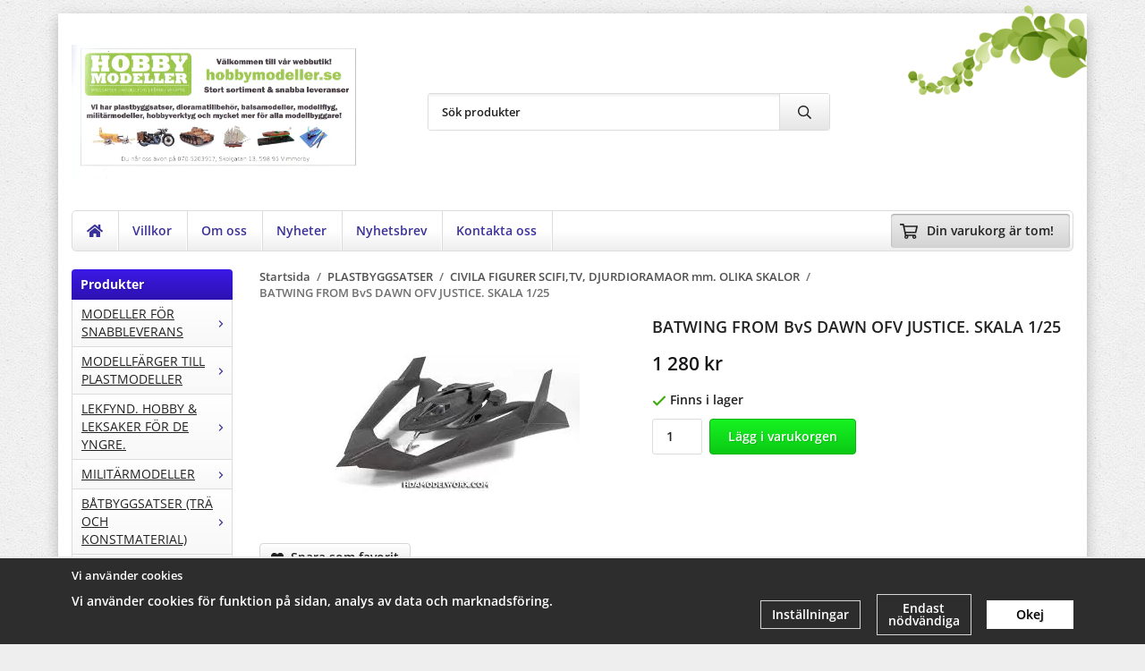

--- FILE ---
content_type: text/html; charset=UTF-8
request_url: https://hobbymodeller.se/plastbyggsatser/civila-figurer-scifi-tv-djurdioramaor-mm-olika-skalor/batwing-from-bvs-dawn-ofv-justice-skala-1-25/
body_size: 41360
content:
<!doctype html><html lang="sv" class="fonts-loaded"><head><meta charset="utf-8"><title>BATWING FROM BvS DAWN OFV JUSTICE. SKALA 1/25</title><meta name="description" content=""><meta name="keywords" content=""><meta name="robots" content="index, follow"><meta name="viewport" content="width=device-width, initial-scale=1"><!-- WIKINGGRUPPEN 15.0.92 --><link rel="shortcut icon" href="/favicon.png"><style>body{margin:0}*,*:before,*:after{-moz-box-sizing:border-box;-webkit-box-sizing:border-box;box-sizing:border-box}body{background-color:#eee}html{color:#222;font-family:sans-serif;font-size:14px;font-weight:600;line-height:1.45}@media all and (max-width:480px){html{font-size:.9rem}}html.fonts-loaded{font-family:'Open Sans',sans-serif}h1,h2,h3,h4,h5,h6{margin-top:0;margin-bottom:10px;color:#222;font-family:sans-serif;font-weight:600}.fonts-loaded h3,.fonts-loaded h4,.fonts-loaded h5,.fonts-loaded h6{font-family:'Open Sans',sans-serif}h1{font-size:18px;font-weight:600;line-height:1.25}.fonts-loaded h1{font-family:'Open Sans',sans-serif}h2{font-size:16px;font-weight:600}.fonts-loaded h2{font-family:'Open Sans',sans-serif}h3{font-size:14px}h4{font-size:13px}h5{font-size:12px}h6{font-size:9px}p{margin:0 0 10px}b,strong,th{font-weight:600}th,td{text-align:left}img{height:auto;max-width:100%;vertical-align:middle}a{color:#666}a:hover{text-decoration:underline}fieldset{border-style:none;margin:0;padding:0}input,textarea,.cart-quantity-input{border:1px solid #dcdcdc;border-radius:3px;padding:8px 10px;background-clip:padding-box;color:#222;line-height:1.3}input:focus,textarea:focus{border-color:#c8c8c8;outline:none}input::placeholder,textarea::placeholder{color:#a2a2a2}select{padding:2px 3px;font-family:'Open Sans',sans-serif;font-size:11px}hr{border:0;border-top:1px solid #cfcfcf;display:block;height:1px;margin:15px 0;padding:0}blockquote{padding-top:2px;padding-bottom:2px;padding-left:20px;padding-right:8px;border:#dcdcdc solid 0;border-left-width:3px}table[align]{float:none}table[align="right"]{margin-left:auto}body[data-keyboard] :focus:not(:active){outline:3px solid #ec040b!important;outline-offset:-3px}body[data-keyboard] button input:focus:not(:active),body[data-keyboard] textarea:focus:not(:active),body[data-keyboard] select:focus:not(:active){outline:none}body[data-keyboard] :focus{outline:2px solid #ec040b!important;outline-offset:2px}.l-holder{position:relative;max-width:1150px;margin-left:auto;margin-right:auto;background-color:#fff}@media all and (max-width:1180px){.l-holder{margin-left:15px;margin-right:15px}}@media all and (max-width:768px),only screen and (max-device-width:900px) and (orientation:landscape){.l-holder{margin-top:15px}}.l-constrained{position:relative;margin-left:auto;margin-right:auto;max-width:1150px}.l-main{margin-bottom:15px;overflow:hidden}.l-sidebar,.l-sidebar-primary{width:200px}.l-sidebar-primary{float:left;margin-right:30px}@media all and (max-width:768px),only screen and (max-device-width:900px) and (orientation:landscape){.l-sidebar-primary{display:none}}.l-sidebar{float:right;margin-left:30px}@media all and (max-width:960px){.l-sidebar{display:none}}.neutral-btn{padding:0;border-style:none;background-color:#fff0;outline:none;-webkit-appearance:none;-moz-appearance:none;appearance:none;-webkit-user-select:none;-moz-user-select:none;-ms-user-select:none;user-select:none}.grid--middle .grid-item{vertical-align:middle}.grid-item{overflow:hidden}.grid-1-1{display:grid;grid-template-columns:repeat(1,1fr);grid-gap:20px;margin-bottom:20px}.no-cssgrid .grid-1-1{margin-left:-20px}.no-cssgrid .grid-1-1>li{display:inline-block;vertical-align:top;width:calc(99.99%/1 - 20px);margin-left:20px;margin-bottom:20px}.grid-2{display:grid;grid-template-columns:repeat(2,1fr);grid-gap:20px;margin-bottom:20px}.no-cssgrid .grid-2{margin-left:-20px}.no-cssgrid .grid-2>li{display:inline-block;vertical-align:top;width:calc(99.99%/2 - 20px);margin-left:20px;margin-bottom:20px}.grid-1-2{display:grid;grid-template-columns:repeat(2,1fr);grid-gap:20px;margin-bottom:20px;grid-template-columns:1fr 2fr}.no-cssgrid .grid-1-2{margin-left:-20px}.no-cssgrid .grid-1-2>li{display:inline-block;vertical-align:top;width:calc(99.99%/2 - 20px);margin-left:20px;margin-bottom:20px}.grid-2-1{display:grid;grid-template-columns:repeat(2,1fr);grid-gap:20px;margin-bottom:20px;grid-template-columns:2fr 1fr}.no-cssgrid .grid-2-1{margin-left:-20px}.no-cssgrid .grid-2-1>li{display:inline-block;vertical-align:top;width:calc(99.99%/2 - 20px);margin-left:20px;margin-bottom:20px}.grid-3{display:grid;grid-template-columns:repeat(3,1fr);grid-gap:20px;margin-bottom:20px}.no-cssgrid .grid-3{margin-left:-20px}.no-cssgrid .grid-3>li{display:inline-block;vertical-align:top;width:calc(99.99%/3 - 20px);margin-left:20px;margin-bottom:20px}.grid-4{display:grid;grid-template-columns:repeat(4,1fr);grid-gap:20px;margin-bottom:20px}.no-cssgrid .grid-4{margin-left:-20px}.no-cssgrid .grid-4>li{display:inline-block;vertical-align:top;width:calc(99.99%/4 - 20px);margin-left:20px;margin-bottom:20px}.grid-6{display:grid;grid-template-columns:repeat(6,1fr);grid-gap:20px;margin-bottom:20px}.no-cssgrid .grid-6{margin-left:-20px}.no-cssgrid .grid-6>li{display:inline-block;vertical-align:top;width:calc(99.99%/6 - 20px);margin-left:20px;margin-bottom:20px}@media all and (max-width:768px),only screen and (max-device-width:900px) and (orientation:landscape){.grid-4{display:grid;grid-template-columns:repeat(2,1fr);grid-gap:20px;margin-bottom:20px}.no-cssgrid .grid-4{margin-left:-20px}.no-cssgrid .grid-4>li{display:inline-block;vertical-align:top;width:calc(99.99%/2 - 20px);margin-left:20px;margin-bottom:20px}.grid-6{display:grid;grid-template-columns:repeat(3,1fr);grid-gap:20px;margin-bottom:20px}.no-cssgrid .grid-6{margin-left:-20px}.no-cssgrid .grid-6>li{display:inline-block;vertical-align:top;width:calc(99.99%/3 - 20px);margin-left:20px;margin-bottom:20px}}@media all and (max-width:480px){.grid-1-1,.grid-1-2,.grid-2-1,.grid-2,.grid-3,.grid-4{display:grid;grid-template-columns:repeat(1,1fr);grid-gap:20px;margin-bottom:20px}.no-cssgrid .grid-1-1,.no-cssgrid .grid-1-2,.no-cssgrid .grid-2-1,.no-cssgrid .grid-2,.no-cssgrid .grid-3,.no-cssgrid .grid-4{margin-left:-20px}.no-cssgrid .grid-1-1>li,.no-cssgrid .grid-1-2>li,.no-cssgrid .grid-2-1>li,.no-cssgrid .grid-2>li,.no-cssgrid .grid-3>li,.no-cssgrid .grid-4>li{display:inline-block;vertical-align:top;width:calc(99.99%/1 - 20px);margin-left:20px;margin-bottom:20px}.grid-6{display:grid;grid-template-columns:repeat(2,1fr);grid-gap:20px;margin-bottom:20px}.no-cssgrid .grid-6{margin-left:-20px}.no-cssgrid .grid-6>li{display:inline-block;vertical-align:top;width:calc(99.99%/2 - 20px);margin-left:20px;margin-bottom:20px}}.nav,.nav-block,.nav-float{margin:0;padding-left:0;list-style-type:none}.nav>li,.nav>li>a{display:inline-block}.nav-float>li{float:left}.nav-block>li>a{display:block}.nav-tick li{margin-right:10px}.nav-tick{margin-bottom:10px}.block-list{margin:0;padding-left:0;list-style-type:none}.list-info dd{margin:0 0 15px}.media{margin-bottom:15px}.media,.media-body{overflow:hidden}.media-img{margin-right:15px;float:left}.media-img img{display:block}.table{border-collapse:collapse;border-spacing:0;table-layout:fixed;width:100%}.table td,.table th{padding:0}.default-table{width:100%}.default-table>thead>tr{border-bottom:1px solid #e2e2e2}.default-table>thead th{padding:8px}.default-table>tbody td{padding:8px}.video-wrapper{position:relative;height:0;margin-bottom:20px;padding-bottom:56.25%;padding-top:25px}.video-wrapper iframe{position:absolute;top:0;left:0;height:100%;width:100%}.flexslider{height:0;overflow:hidden}.flexslider .is-flex-lazyload{visibility:hidden}.flexslider a{text-decoration:none}.flex__item{position:relative;display:none;backface-visibility:hidden}.flex__item:first-child{display:block}.is-flex-loading .flex-arrow{visibility:hidden}.is-flex-touch .flex-arrows{display:none}.is-flex-loading .flex-nav{visibility:hidden;opacity:0}.flex-nav{margin-top:15px;margin-bottom:10px;opacity:1;visibility:visible}.flex-nav--paging{position:absolute;bottom:0;z-index:5;width:100%;text-align:center}.flex-nav--paging li{display:inline-block;margin:0 4px}.flex-nav--paging a{border-radius:100%;display:block;height:9px;width:9px;background:#666;background:rgb(0 0 0 / .2);cursor:pointer;text-indent:-9999px;-webkit-tap-highlight-color:#fff0}.flex-nav--paging .flex-active a{background:#000;background:rgb(0 0 0 / .5);cursor:default}.flex-nav--thumbs{overflow:hidden}.flex-nav--thumbs li{float:left;width:9%}.flex-nav--thumbs img{cursor:pointer;opacity:.7}.flex-nav--thumbs img:hover,.flex-active .flex-nav--thumbs img{opacity:1}.flex-nav--thumbs .flex-active{cursor:default}.flex-caption{position:absolute;top:0;bottom:0;width:100%;z-index:4;align-items:center;flex-direction:column;justify-content:center;display:flex;overflow:hidden;padding:5px 10px;text-align:center}.flex-caption h2{font-size:2rem}@media all and (max-width:480px){.flex-caption h2{font-size:1.5rem}}.flex-caption p{margin:0;padding:0 0 5px}@media all and (max-width:480px){.flex-caption p{font-size:.9rem}}.flex-caption__link{position:absolute;bottom:0;left:0;right:0;top:0}@media all and (max-width:768px),only screen and (max-device-width:900px) and (orientation:landscape){.flexslider-wide .flexslider,.flexslider-wide .flex__item>div{aspect-ratio:auto}}@media all and (max-width:768px),only screen and (max-device-width:900px) and (orientation:landscape){.flexslider-wide .flex__item img{height:100%;object-fit:cover}}.is-lazyload,img[data-src]{visibility:hidden;opacity:0}img[src]{visibility:visible;opacity:1;transition:opacity .3s}.highlight-bar{padding:10px;text-align:center;font-size:1.2rem;font-weight:600}.breadcrumbs{margin-bottom:10px;padding-bottom:7px;font-size:.9rem}.breadcrumbs>li{color:#707070;line-height:1}.breadcrumbs a{color:#505050;vertical-align:top}.breadcrumbs .icon{margin-left:2px;margin-right:2px;vertical-align:top;color:#505050}.breadcrumbs__divider{margin-left:7px;margin-right:7px}.rss-logo .icon{font-size:14px;vertical-align:middle}.rss-logo a .icon{color:#333}.rss-logo a:hover .icon{color:#db6b27;text-decoration:none}.btn{position:relative;border-style:none;display:inline-block;padding:10px 26px;background-color:#fff;border-radius:4px;color:#222;font-weight:600;font-size:.9rem;line-height:1;text-align:center;text-decoration:none;cursor:pointer;outline-style:none;user-select:none;-webkit-tap-highlight-color:#fff0}.btn .icon{vertical-align:middle}.btn:hover,.btn:focus{text-decoration:none;background-color:#f2f2f2}.btn:active{box-shadow:inset 0 3px 5px rgb(0 0 0 / .125)}.btn--primary{background-color:#16f221;color:#fff}.btn--primary:hover,.btn--primary:focus{background-color:#0de217}.btn--medium{padding:12px 30px;font-size:.9rem}.btn--large{padding:15px 35px;font-size:1rem}.btn--block{display:block;padding:12px 30px;width:100%;font-size:.9rem;text-align:center}.btn--neutral{padding:0;border-style:none;background:#fff0}.card{margin-bottom:15px}.card__heading{margin:0;padding:7px 10px;background-color:#3c19e7;border-radius:4px 4px 0 0;color:#fff;font-weight:600}.card__body{border:1px solid #dcdcdc;border-top-style:none;padding:10px;background:#fff}.cart-holder{position:relative;flex-shrink:0}.topcart{display:flex;align-items:center;padding-bottom:5px;padding-top:5px;color:#fff}.topcart__body{display:flex;justify-content:space-between;align-items:center;margin-right:5px;cursor:pointer}.topcart__count,.topcart__subtotal{font-weight:600}.topcart__icon-inner{position:relative}.topcart__cart-icon{margin-right:10px;margin-left:5px;font-size:25px;vertical-align:top}.topcart-info{line-height:22px}.topcart__count{position:absolute;top:-7px;right:-4px;border-radius:50%;height:20px;width:20px;background:#112bf0;color:#fff;font-size:12px;line-height:20px;text-align:center}.topcart__arrow{margin-right:10px;margin-left:2px;vertical-align:middle}.topcart__favorites{margin-right:12px}.topcart__favorites .icon{color:#fff;font-size:25px;vertical-align:top}.is-hover.topcart__favorites .icon{animation:pop 0.25s cubic-bezier(.694,.0482,.335,1) 3}.is-new-cart-item .topcart__count{animation:cart-count-pop 0.25s cubic-bezier(.694,.0482,.335,1)}.popcart{display:none}.filtermenu{margin:0;padding-left:0;list-style-type:none}.filtermenu li:last-child{border-bottom:0}.filtermenu__item{border-bottom:solid 1px #dcdcdc;padding:6px;background-color:#f9f9f9}.filtermenu__item--heading{padding:8px 10px;font-weight:600;background:#fff}.search-wrapper{display:flex;align-items:center;justify-content:space-between}@media all and (max-width:480px){.product-filter-wrapper{width:100%;margin:0}}.product-filter{display:flex;align-items:stretch;overflow:visible}@media all and (max-width:480px){.product-filter{display:block;width:100%;margin:0}}.desktop-filter-title{display:flex;align-items:center;padding-left:15px;padding-right:15px;margin-bottom:0;border:1px solid #dcdcdc;border-right:0;border-top-left-radius:4px;border-bottom-left-radius:4px;background:#eee;font-size:1rem;font-weight:600}.fonts-loaded .desktop-filter-title{font-family:'Open Sans'}@media all and (max-width:480px){.desktop-filter-title{display:none}}.mobile-filter-title{display:none}@media all and (max-width:480px){.mobile-filter-title{display:flex;justify-content:space-between;align-items:center;padding:8px 10px 8px 15px;border:1px solid #d9d9d9;border-radius:4px;background:#eee;font-weight:600}.mobile-filter-title h4{margin-bottom:0;font-size:1rem}.fonts-loaded .mobile-filter-title h4{font-family:'Open Sans'}}.product-filter__items{display:flex;justify-content:stretch;align-items:flex-start;flex-wrap:wrap;border:1px solid #dcdcdc;border-bottom-width:0;border-left-width:0;border-top-right-radius:4px;border-bottom-right-radius:4px;color:#222}@media all and (max-width:480px){.product-filter__items{display:none;margin-top:5px}.is-opened .product-filter__items{display:block}}.product-filter__item{position:relative;flex:1 0 auto;border:1px solid #dcdcdc;border-top-width:0;border-right-width:0}@media all and (max-width:480px){.product-filter__item{width:100%;margin-right:0;border-top-width:1px;border-right-width:1px}.product-filter__item~.product-filter__item{border-top-width:0}.product-filter__item:last-child{border-top-right-radius:0;border-bottom-right-radius:0}}.product-filter__title{display:flex;justify-content:space-between;align-items:center;padding:8px 10px 8px 15px;border-bottom:none;font-weight:600;cursor:pointer}.product-filter__title .icon{margin-left:10px}.grid-gallery{margin:0;padding-left:0;list-style-type:none;display:grid;grid-template-columns:repeat(5,1fr);grid-gap:20px;margin-bottom:20px}.no-cssgrid .grid-gallery{margin-left:-20px}.no-cssgrid .grid-gallery>li{display:inline-block;vertical-align:top;width:calc(99.99%/5 - 20px);margin-left:20px;margin-bottom:20px}.view-category .grid-gallery,.view-product .grid-gallery,.view-search .grid-gallery,.view-campaigns .grid-gallery,.autocomplete .grid-gallery{display:grid;grid-template-columns:repeat(4,1fr);grid-gap:20px;margin-bottom:20px}.no-cssgrid .view-category .grid-gallery,.no-cssgrid .view-product .grid-gallery,.no-cssgrid .view-search .grid-gallery,.no-cssgrid .view-campaigns .grid-gallery,.no-cssgrid .autocomplete .grid-gallery{margin-left:-20px}.no-cssgrid .view-category .grid-gallery>li,.no-cssgrid .view-product .grid-gallery>li,.no-cssgrid .view-search .grid-gallery>li,.no-cssgrid .view-campaigns .grid-gallery>li,.no-cssgrid .autocomplete .grid-gallery>li{display:inline-block;vertical-align:top;width:calc(99.99%/4 - 20px);margin-left:20px;margin-bottom:20px}.view-search .grid-gallery,.view-home .grid-gallery{display:grid;grid-template-columns:repeat(3,1fr);grid-gap:20px;margin-bottom:20px}.no-cssgrid .view-search .grid-gallery,.no-cssgrid .view-home .grid-gallery{margin-left:-20px}.no-cssgrid .view-search .grid-gallery>li,.no-cssgrid .view-home .grid-gallery>li{display:inline-block;vertical-align:top;width:calc(99.99%/3 - 20px);margin-left:20px;margin-bottom:20px}@media all and (max-width:960px){.grid-gallery,[class^=view-] .grid-gallery{display:grid;grid-template-columns:repeat(3,1fr);grid-gap:20px;margin-bottom:20px}.no-cssgrid .grid-gallery,.no-cssgrid [class^=view-] .grid-gallery{margin-left:-20px}.no-cssgrid .grid-gallery>li,.no-cssgrid [class^=view-] .grid-gallery>li{display:inline-block;vertical-align:top;width:calc(99.99%/3 - 20px);margin-left:20px;margin-bottom:20px}}@media all and (max-width:480px){.grid-gallery,[class^=view-] .grid-gallery{display:grid;grid-template-columns:repeat(2,1fr);grid-gap:20px;margin-bottom:20px}.no-cssgrid .grid-gallery,.no-cssgrid [class^=view-] .grid-gallery{margin-left:-20px}.no-cssgrid .grid-gallery>li,.no-cssgrid [class^=view-] .grid-gallery>li{display:inline-block;vertical-align:top;width:calc(99.99%/2 - 20px);margin-left:20px;margin-bottom:20px}}.view-home .grid-gallery--categories{display:grid;grid-template-columns:repeat(3,1fr);grid-gap:20px;margin-bottom:20px;margin-top:30px;margin-bottom:30px}.no-cssgrid .view-home .grid-gallery--categories{margin-left:-20px}.no-cssgrid .view-home .grid-gallery--categories>li{display:inline-block;vertical-align:top;width:calc(99.99%/3 - 20px);margin-left:20px;margin-bottom:20px}@media all and (max-width:480px){.view-home .grid-gallery--categories{display:grid;grid-template-columns:repeat(1,1fr);grid-gap:20px;margin-bottom:20px}.no-cssgrid .view-home .grid-gallery--categories{margin-left:-20px}.no-cssgrid .view-home .grid-gallery--categories>li{display:inline-block;vertical-align:top;width:calc(99.99%/1 - 20px);margin-left:20px;margin-bottom:20px}}.row-gallery{margin:0;padding-left:0;list-style-type:none}.row-gallery>li{margin-bottom:20px}.list-gallery{margin:0;padding-left:0;list-style-type:none}.list-gallery>li{margin-bottom:20px}.list-gallery>li:last-child{margin-bottom:0}.header-bar{padding-top:6px;padding-bottom:6px;background:#eee;color:#222;font-size:.8rem}@media all and (max-width:1180px){.header-bar{padding-left:15px;padding-right:15px}}@media all and (max-width:768px),only screen and (max-device-width:900px) and (orientation:landscape){.header-bar{display:none}}.header-bar-sections{align-items:center;justify-content:space-between;gap:20px;display:flex}.header-bar__number{display:inline-block;font-size:16px;font-weight:600;vertical-align:middle}.header-bar__number p{margin-bottom:0}.header-bar__nav{gap:25px;display:inline-flex}.header-bar__nav a{color:#222}.header-bar__nav .input-select{color:#222}.header-bar__nav .input-select select{border:1px solid #858585;padding:5px 15px 5px 5px;color:#222}.header{background:#fff;color:#222}@media all and (max-width:1180px){.header{padding-left:15px;padding-right:15px}}@media all and (max-width:768px),only screen and (max-device-width:900px) and (orientation:landscape){.header{display:none}}.header-sections{position:relative;align-items:center;justify-content:space-between;display:flex;padding-top:20px;padding-bottom:20px}.header-sections__col-1{flex-shrink:0;max-width:400px}.header-sections__col-2{padding-left:70px;padding-right:70px;width:100%}@media all and (max-width:960px){.header-sections__col-2{padding-right:0;margin-right:0}}.header-sections__col-3{flex-shrink:0}.header-sections__col-3 .icon{font-size:18px}@media all and (max-width:960px){.header-sections__col-3{display:none}}.header-logo{display:block;max-width:100%}.header-logo img{width:100%}.header-config-nav{position:absolute;top:0;right:20px}.header-config-nav li{margin-left:10px;vertical-align:middle}.m-header{position:relative;position:-webkit-sticky;position:sticky;top:0;z-index:1000;align-items:center;justify-content:space-between;border-bottom:1px solid #dcdcdc;display:none;height:65px;padding-left:10px;padding-right:10px;background:#fff}@media all and (max-width:768px),only screen and (max-device-width:900px) and (orientation:landscape){.m-header{display:flex}}@media all and (max-width:480px){.m-header{height:50px}}@media screen and (orientation:landscape){.m-header{position:relative}}.m-header__col-1,.m-header__col-2,.m-header__col-3{-webkit-box-flex:1;-ms-flex:1;flex:1;-webkit-box-align:center;-ms-flex-align:center;align-items:center}.m-header__col-1{-webkit-box-pack:start;-ms-flex-pack:start;justify-content:flex-start}.m-header__col-2{-webkit-box-pack:center;-ms-flex-pack:center;justify-content:center;text-align:center}.m-header__col-3{-webkit-box-pack:end;-ms-flex-pack:end;justify-content:flex-end;text-align:right}.m-header__logo{display:inline-block}.m-header__logo img{max-width:155px;max-height:65px;padding-top:5px;padding-bottom:5px;width:auto}@media all and (max-width:480px){.m-header__logo img{max-width:135px;max-height:50px}}.m-header__logo img:hover,.m-header__logo img:active{opacity:.8}.m-header__logo a{-webkit-tap-highlight-color:#fff0}.m-header__item{width:35px;color:#222;font-size:21px;line-height:1;-webkit-tap-highlight-color:#fff0}.m-header__item .icon{vertical-align:top}.m-header__item--search{font-size:18px}.m-header__item--cart-inner{position:relative;display:inline-block}.m-header__item--cart-count{position:absolute;top:-7px;right:-11px;border-radius:50%;height:17px;width:17px;background:#112bf0;color:#fff;font-size:10px;line-height:17px;text-align:center}.m-header__item--favorites{margin-right:6px}.is-hover.m-header__item--favorites .icon{animation:pop 0.25s cubic-bezier(.694,.0482,.335,1) 3}.icon{display:inline-block;width:1em;height:1em;fill:currentColor;pointer-events:none;stroke-width:0;stroke:currentColor}.icon--small{font-size:.8rem}.icon--medium{font-size:1.2rem}.icon--large{font-size:3rem}.icon-on,.is-active .icon-off,.is-hover .icon-off{display:none}.is-active .icon-on,.is-hover .icon-on{display:inline}.svg-wrapper{display:inline-block}input[type="radio"],input[type="checkbox"]{display:none}input[type="radio"]+label,input[type="checkbox"]+label{cursor:pointer}input[type="radio"]+label:before,input[type="checkbox"]+label:before{border:1px solid #a9a9a9;border-radius:2px;display:inline-block;height:12px;margin-right:4px;margin-top:3px;width:12px;background:#f9f9f9;background:linear-gradient(#f9f9f9,#e9e9e9);content:'';vertical-align:top}input[type="radio"]+label:before{border-radius:50%}input[type="radio"]:checked+label:before{background:#f9f9f9 url(//wgrremote.se/img/mixed/checkbox-radio-2.png) center no-repeat;background-size:6px}input[type="checkbox"]:checked+label:before{background:#f9f9f9 url(//wgrremote.se/img/mixed/checkbox-box-2.png) center no-repeat;background-size:8px}input[type="radio"]:disabled+label:before,input[type="checkbox"]:disabled+label:before{background:#bbb;cursor:default}.input--highlight{border-color:#3915eb;box-shadow:0 0 10px rgb(0 0 0 / .15)}.label-wrapper{padding-left:20px}.label-wrapper>label{position:relative}.label-wrapper>label:before{position:absolute;margin-left:-20px}.input-form input,.input-form textarea{width:100%}.input-form__row{margin-bottom:8px}.input-form label{display:inline-block;margin-bottom:2px}.max-width-form{max-width:300px}.max-width-form-x2{max-width:400px}.input-table{display:table}.input-table__item{display:table-cell;white-space:nowrap}.input-table--middle .input-table__item{vertical-align:middle}.input-group{display:flex}.input-group--cramped .btn{border-radius:3px}.input-group--cramped *:first-child{border-top-right-radius:0;border-bottom-right-radius:0}.input-group--cramped *:last-child{border-top-left-radius:0;border-bottom-left-radius:0}.input-group--cramped input:first-child{border-right:0}.input-group--cramped input:last-child{border-left:0}.input-group__item{width:50%}.input-group__item:first-child{margin-right:2%}.input-group-1-4 .input-group__item{width:70%}.input-group-1-4 .input-group__item:first-child{width:28%}.input-select{position:relative;align-items:center;display:inline-flex}.input-select select{border-style:none;height:100%;padding:5px 15px 5px 0;width:100%;-webkit-appearance:none;-moz-appearance:none;appearance:none;background:none;font:inherit;line-height:normal;outline:none}.input-select select::-ms-expand{display:none}.input-select .icon{position:absolute;top:0;right:0;bottom:0;margin:auto}.input-select--box select{border:1px solid #dcdcdc;border-radius:0 3px 3px 0;padding:8px 30px 8px 15px}.input-select--box--medium{border-color:#c2c2c2}.input-select--box--medium select{padding:7px 30px 7px 15px}.input-select--box--small select{padding:5px 25px 5px 10px}.input-select--box .icon{right:10px}.product-item{position:relative;flex-direction:column;border:1px solid #dcdcdc;display:flex;padding:15px;overflow:hidden;width:auto;border-radius:0;background:#fff;cursor:pointer;text-align:center}@media all and (max-width:768px),only screen and (max-device-width:900px) and (orientation:landscape){.product-item{padding:10px;-webkit-tap-highlight-color:#fff0}}.product-item .price{display:inline-flex;font-size:1.3rem}.product-item__img{position:relative;margin-bottom:7px;padding-bottom:125%}.product-item__img img{position:absolute;top:0;right:0;bottom:0;left:0;margin:auto;width:auto;max-height:100%}.product-item__heading{margin-bottom:7px;overflow:hidden;color:#222;font-size:.95rem;font-weight:400}.product-item__body{margin-top:auto}.product-item__select-area{margin-bottom:7px}.product-item__buttons{gap:6px;display:flex;justify-content:center;margin-top:7px}.product-item__buttons .btn{flex:1;padding-left:0;padding-right:0}.product-item__favorite-icon{position:absolute;top:0;right:0;color:#b6b6b6;font-size:18px}.product-item__favorite-icon:after{position:absolute;top:0;right:0;border-right:45px solid #fff;border-bottom:45px solid #fff0;content:''}.product-item__favorite-icon .icon{position:absolute;top:5px;right:5px;z-index:1}.is-active.product-item__favorite-icon .icon{color:#112bf0}.is-hover.product-item__favorite-icon .icon{animation:pop 0.25s cubic-bezier(.694,.0482,.335,1)}.list-gallery .product-item{border:none;padding:0}.category-item{position:relative;border:1px solid #dcdcdc;padding:8px;overflow:hidden;border-radius:0;background:#fff;text-align:center;cursor:pointer}@media all and (max-width:768px),only screen and (max-device-width:900px) and (orientation:landscape){.category-item{-webkit-tap-highlight-color:#fff0}}.category-item__img{position:relative;padding-bottom:100%;margin-bottom:7px}.category-item__img img{position:absolute;top:0;right:0;bottom:0;left:0;margin:auto;max-height:100%}.category-item__heading{overflow:hidden}.category-item__heading a{color:#222;text-decoration:none}.category-item--card{border-style:none;padding:0;background:#fff0}.category-item--card .category-item__img{margin-bottom:0}.category-item--card .category-item__body{position:absolute;top:0;left:0;right:0;bottom:0;align-items:center;flex-direction:column;justify-content:center;display:flex;margin:auto}.category-item--card .category-item__body__title{margin-bottom:20px;color:#fff;font-size:1.8rem;font-weight:600}.product-item-row{position:relative;display:flex;justify-content:space-between;align-items:flex-start;gap:15px;border:1px solid #dcdcdc;padding:15px;overflow:hidden;background:#fff;cursor:pointer}@media all and (max-width:480px){.product-item-row{padding:8px}.product-item-row .btn{padding:6px 12px}}.product-item-row .product-item__banner{width:85px;aspect-ratio:1}.product-item-row .product-item__banner .product-item__banner__span{position:absolute;left:-54px;top:17px;height:18px;line-height:18px;width:177px;font-size:.7rem;font-weight:600}.product-item-row__checkbox-area{float:left}.product-item-row__img{width:80px;text-align:center}.product-item-row__img img{max-height:80px}.product-item-row__footer{flex-shrink:0;text-align:right}.product-item-row__body{display:flex;flex-direction:column;gap:5px;width:100%;overflow:hidden}.product-item-row__price{margin-bottom:10px}.news-item{border:1px solid #dcdcdc;padding:15px;background:#fff;border-radius:0}.news-item--sidebar:not(:last-child){margin-bottom:15px}.news-item .news-item__img{position:relative;margin-bottom:15px;padding-bottom:66.666%}.news-item .news-item__img img{position:absolute;top:0;right:0;bottom:0;left:0;margin:auto;max-height:100%}.news-item .news-item__title{font-size:1.2rem}.news-item .news-item__title a{color:#222}.menubar{position:relative;position:-webkit-sticky;position:sticky;top:0;left:0;z-index:100;margin-bottom:20px;background-color:#3a3199}@media all and (max-width:1180px){.menubar{padding-left:15px;padding-right:15px}}@media all and (max-width:768px),only screen and (max-device-width:900px) and (orientation:landscape){.menubar{display:none}}.menubar-inner{align-items:center;justify-content:space-between;display:flex}.site-nav{display:flex;flex-wrap:wrap}.site-nav>li>a{align-items:center;display:flex;height:55px;padding:0 20px;color:#fff;font-size:1.05rem;text-decoration:none}.site-nav>li:hover>a{background-color:#6028ee;text-decoration:none;transition:background-color 0.2s}.site-nav>li>a.selected{background-color:#561aed;color:#fff}.site-nav__home .icon{position:relative;vertical-align:middle}.menu-icon{font-size:1.3rem;vertical-align:text-bottom}.dropdown{display:none}.listmenu{margin:0;padding-left:10px;overflow:hidden;list-style-type:none}.listmenu a{position:relative;display:block;padding-top:2px;padding-bottom:2px;color:#222;font-size:.9rem}.listmenu .selected{font-weight:600}li .listmenu{display:none}.is-listmenu-opened>.listmenu{display:block}.listmenu-0{padding:15px;background:#eee}.listmenu-0>li>a{font-weight:400}.listmenu-0>li>.selected,.listmenu-0>li>.selected .menu-node{color:#561aed;font-weight:600}.listmenu-1{padding-top:4px;padding-bottom:4px;padding-left:15px}.listmenu-1>li>a{padding-top:4px;padding-bottom:4px}.menu-node{position:absolute;top:0;right:0;bottom:0;margin:auto;height:12px;width:25px;color:#3a3199;font-size:12px;text-align:center}@media all and (max-width:768px),only screen and (max-device-width:900px) and (orientation:landscape){.menu-node{height:100%;width:40px;font-size:22px;text-align:center;line-height:49px}}.price{color:#161517;font-weight:600}.price-discount{color:#c00}.price-original{font-size:.8rem;text-decoration:line-through}.site-search{align-items:stretch;display:flex;max-width:450px;height:42px;margin:auto;border:1px solid #dcdcdc;overflow:hidden;border-radius:3px;background-color:#fff}.site-search .icon{vertical-align:top}.site-search .preloader{left:auto;right:15px}.site-search__col-1{position:relative;width:100%}.site-search__input{border-radius:0;border:none;height:100%;padding-left:15px;overflow:hidden;background-image:linear-gradient(to top,#ffffff 90%,#eeeeee);font-size:.9rem;text-overflow:ellipsis;white-space:nowrap}.site-search__input::-ms-clear{display:none}.site-search__input::placeholder{color:#222}.site-search__btn{padding:0;border-style:none;background-color:#fff0;outline:none;-webkit-appearance:none;-moz-appearance:none;appearance:none;-webkit-user-select:none;-moz-user-select:none;-ms-user-select:none;user-select:none;border-left:1px solid #dcdcdc;height:100%;padding-left:20px;padding-right:20px;background:#fff;color:#222;font-size:15px;line-height:1}.site-search__btn .icon{vertical-align:top}.site-search__btn:focus{opacity:.6}.autocomplete{position:absolute;left:0;right:0;z-index:1001;border-radius:0 0 4px 4px;display:none;margin-top:20px;padding:20px;width:100%;background:#fff;box-shadow:0 2px 8px rgb(0 0 0 / .25);color:#222}@media all and (max-width:1180px){.autocomplete{margin-left:15px;margin-right:15px;width:auto}}@media all and (max-width:768px),only screen and (max-device-width:900px) and (orientation:landscape){.autocomplete{position:fixed;top:0!important;bottom:0;margin-top:0;margin-left:0;margin-right:0;padding:0;border-radius:0;background:rgb(0 0 0 / .3);box-shadow:none}}.is-autocomplete-active .autocomplete{display:block}@media all and (max-width:768px),only screen and (max-device-width:900px) and (orientation:landscape){.autocomplete-content{padding:15px 15px 100px;height:100%;overflow-y:auto;user-select:none;-webkit-overflow-scrolling:touch!important}.is-autocomplete-open body,.is-autocomplete-active .autocomplete{background:#fff}.is-autocomplete-open body{overflow:hidden}.is-autocomplete-open .autocomplete{display:block}.is-autocomplete-open .m-nav{display:none}}.sort-section{margin-top:5px;margin-bottom:20px}.sort-section>li{margin-right:4px}.sort-section-heading{align-items:center;border:1px solid #dcdcdc;border-right:0;border-top-left-radius:3px;border-bottom-left-radius:3px;display:flex;padding-left:15px;padding-right:15px;background:#eee;color:#222;font-weight:600}.sort-section-select{border-top-left-radius:0;border-bottom-left-radius:0}@media all and (max-width:768px),only screen and (max-device-width:900px) and (orientation:landscape){.sort-section-select{width:100%}}.l-product{overflow:hidden}.l-product-col-1,.l-product-col-3{float:left;width:40%}.l-product-col-2{float:right;padding-left:20px;width:60%}.l-product-col-3{clear:left}@media all and (max-width:600px){.l-product-col-1,.l-product-col-2,.l-product-col-3{float:none;padding-left:0;padding-right:0;width:auto}}.product-carousel{position:relative;margin-bottom:15px;overflow:hidden}.product-carousel,.product-carousel__item{max-height:600px}@media all and (max-width:480px){.product-carousel,.product-carousel__item{max-height:350px}}.product-carousel__item{position:relative;text-align:center}.product-carousel__link{display:block;height:0;width:100%;cursor:pointer;cursor:-webkit-zoom-in;cursor:-moz-zoom-in;cursor:zoom-in}.product-carousel__img{position:absolute;top:0;left:0;right:0;bottom:0;margin:auto;max-height:100%;width:auto;object-fit:contain}.product-thumbs{margin-bottom:15px;font-size:0}.product-thumbs img{margin-top:5px;margin-right:5px;max-height:50px;cursor:pointer}.product-title{margin-bottom:15px}.product-options-title{margin-bottom:5px;font-weight:700}.product-options-items{margin-bottom:5px}.product-options-items label{border:1px solid #ccc;display:inline-block;margin-bottom:5px;margin-right:5px;min-width:60px;padding:6px 8px;color:#444;text-align:center}.product-options-items:last-of-type{margin-right:0}.product-options-items input:checked+label{border-color:#000;border-width:2px;color:#000;font-weight:700}.product-options-items input,.product-options-items input+label:before{display:none}.product-option-table{width:100%}.product-option-content{display:block;padding-bottom:4px;font-size:.9rem;font-weight:700}.product-option-content select{border-radius:4px;padding:6px 8px;min-width:202px;font-size:.9rem}@media all and (max-width:480px){.product-option-content select{width:100%}}.product-option-spacing{display:block;padding-bottom:8px}.product-cart-button-wrapper{margin-bottom:15px}@media all and (max-width:480px){.product-cart-button-wrapper .btn--primary{display:block;width:100%;text-align:center}}.product-quantity{margin-right:8px;padding-top:10px;padding-bottom:10px;width:4em;font-weight:600;text-align:center}.product-custom-fields{margin-left:5px;margin-top:10px}.product-price-field{margin-bottom:15px}.product-price-field .price{font-size:21px}.product-stock{margin-bottom:10px}.product-stock-item{display:none}.product-stock-item .icon{vertical-align:middle;font-size:16px}.active-product-stock-item{display:block}.product-stock-item__text{vertical-align:middle}.in-stock .icon{color:#3eac0d}.on-order .icon{color:#eba709}.soon-out-of-stock .icon{color:#114b85}.out-of-stock>.icon{color:#d4463d}.product-part-payment-klarna{margin-bottom:10px}.is-hidden{display:none!important}.clearfix:before,.clearfix:after{content:"";display:table}.clearfix:after{clear:both}.clear{clear:both}.bare-ul{margin-bottom:0;margin-top:0;padding-left:0;list-style:none}.flush{margin:0!important}.wipe{padding:0!important}.right{float:right!important}.left{float:left!important}.float-none{float:none!important}.text-left{text-align:left!important}.text-center{text-align:center!important}.text-right{text-align:right!important}.align-top{vertical-align:top!important}.align-middle{vertical-align:middle!important}.align-bottom{vertical-align:bottom!important}.go:after{content:"\00A0" "\00BB"!important}.stretched{width:100%!important}.center-block{display:block;margin-left:auto;margin-right:auto}.vertical-center{align-items:center;display:flex}.space-between{justify-content:space-between;display:flex}.vertical-center-space-between{align-items:center;justify-content:space-between;display:flex}.muted{color:#484848}.info{color:#484848;font-size:.7rem}.brand{color:#3a3199}.reset-line-height{line-height:1}.mr-small{margin-right:5px}.ml-small{margin-left:5px}.mt-small{margin-top:5px}.mb-small{margin-bottom:5px}.mr{margin-right:15px}.ml{margin-left:15px}.mt{margin-top:15px}.mb{margin-bottom:15px}.visually-hidden{position:absolute;border:0;height:1px;margin:-1px;overflow:hidden;padding:0;width:1px;clip:rect(0 0 0 0)}@media all and (max-width:960px){.hide-for-xlarge{display:none!important}}@media all and (max-width:768px),only screen and (max-device-width:900px) and (orientation:landscape){.hide-for-large{display:none!important}.hide-on-touch{display:none}}@media all and (max-width:480px){.hide-for-medium{display:none!important}}@media all and (max-width:320px){.hide-for-small{display:none!important}}@media all and (min-width:769px){.hide-on-desktop{display:none}}@media all and (max-width:768px),only screen and (max-device-width:900px) and (orientation:landscape){body:not(.view-checkout){background:#eee}}.l-holder{margin-top:15px;margin-bottom:15px;border-radius:5px;box-shadow:0 5px 15px rgb(0 0 0 / .25)}@media all and (max-width:768px),only screen and (max-device-width:900px) and (orientation:landscape){.l-holder{border-radius:0;box-shadow:none}body:not(.view-checkout) .l-holder{margin:0}}.l-sidebar,.l-sidebar-primary{width:180px}.l-content{margin-left:15px;margin-right:15px}@media all and (max-width:768px),only screen and (max-device-width:900px) and (orientation:landscape){.l-content{margin-top:15px;margin-left:15px;margin-right:15px}}.highlight-bar{border:1px solid #e1e1e1;padding:7px 10px;background-color:#fff;background-image:linear-gradient(to bottom,#ffffff,#eeeeee);text-align:left;font-size:14px;font-weight:600}.btn{padding:8px 12px;border:1px solid #d6d6d6;background-image:linear-gradient(to bottom,#ffffff,#e6e6e6);font-size:1rem}.btn--medium{padding:12px 20px;font-size:1rem}.btn--large{padding:14px 24px;font-size:1.1rem}.btn--primary{border-color:#0ab212;background-color:#0bca15;background-image:linear-gradient(to bottom,#16f221,#0bca15);text-shadow:1px 1px 0 rgb(0 0 0 / .15)}.card__heading{background-color:#2d12b1;background-image:linear-gradient(to bottom,#3c19e7,#2d12b1);font-weight:700;text-shadow:1px 1px 1px rgb(0 0 0 / .2)}.topcart{border-radius:4px;float:right;height:38px;margin-right:3px;padding-left:5px;padding-right:5px;background-image:linear-gradient(to bottom,#ededed,#d3d3d3);box-shadow:inset 0 1px 2px rgb(0 0 0 / .35);color:#222}.topcart__body{display:inline-block;margin-right:5px;cursor:pointer;vertical-align:middle}.topcart__favorites{margin-right:0;padding:0 8px}.topcart__favorites .icon{color:#222;font-size:1.4em;vertical-align:top}.is-hover.topcart__favorites .icon{animation:pop 0.25s cubic-bezier(.694,.0482,.335,1) 3}.topcart__cart-icon{font-size:1.4em}.topcart__count{position:relative;top:0;right:0;border-radius:0;height:auto;width:auto;background:none;color:#222;font-size:1em;line-height:inherit}.popcart{right:5px;top:43px;border:1px solid #ccc;border-top-style:none;padding:8px;background-color:#fff;box-shadow:-1px 1px 8px rgb(50 50 50 / .3)}.popcart__shipping{background:#d9d7f2}.footer{border:1px solid #dcdcdc;border-radius:4px;margin:15px;padding:15px;background-image:linear-gradient(to bottom,#ffffff 50%,#ededed)}@media all and (max-width:768px),only screen and (max-device-width:900px) and (orientation:landscape){.footer{border-style:none;border-bottom-color:#e2e2e2;border-radius:0;margin-bottom:0;margin-left:0;margin-right:0;padding-top:20px;padding-bottom:20px;background:#f6f6f6;box-shadow:inset 0 1px 3px rgb(0 0 0 / .1)}}.footer h2,.footer h3,.footer h4{font-size:1.2rem;font-weight:600;text-transform:none}.footer-sections{grid-template-columns:repeat(3,auto);margin-bottom:20px}@media all and (max-width:768px),only screen and (max-device-width:900px) and (orientation:landscape){.footer-sections{grid-template-columns:repeat(1,1fr)}.footer-sections .footer-sections__col--1,.footer-sections .footer-sections__col--4{grid-column-end:unset;grid-column-start:unset}}.footer-sections--no-sidebar{grid-template-columns:repeat(3,auto)}@media all and (max-width:768px),only screen and (max-device-width:900px) and (orientation:landscape){.footer-sections--no-sidebar{grid-template-columns:repeat(2,1fr)}}@media all and (max-width:480px){.footer-sections--no-sidebar{grid-template-columns:repeat(1,1fr)}}.footer-sections--no-sidebar .footer-sections__col--2{grid-column-end:4;grid-column-start:2}@media all and (max-width:768px),only screen and (max-device-width:900px) and (orientation:landscape){.footer-sections--no-sidebar .footer-sections__col--2{grid-column-end:3;grid-column-start:2}}@media all and (max-width:480px){.footer-sections--no-sidebar .footer-sections__col--2{grid-column-end:2;grid-column-start:1}}@media all and (max-width:768px),only screen and (max-device-width:900px) and (orientation:landscape){.footer-sections--no-sidebar .footer-sections__col--5{grid-column-end:3;grid-column-start:1}}@media all and (max-width:480px){.footer-sections--no-sidebar .footer-sections__col--5{grid-column-end:2;grid-column-start:1}}.footer-sections__col--2{max-width:490px}.footer-sections__col--newsletter{max-width:350px}.footer-payment{border-top:1px solid #eee;padding-top:25px;display:none}@media all and (max-width:768px),only screen and (max-device-width:900px) and (orientation:landscape){.footer-payment{display:block}}.wgr-production{padding-top:0;padding-bottom:15px}@media all and (max-width:768px),only screen and (max-device-width:900px) and (orientation:landscape){.wgr-production{padding-top:15px}}@media all and (max-width:1180px){.header{padding-left:0;padding-right:0}}.header-sections{margin:15px 15px}.header-sections__col-1{width:325px}.header-sections__col-3{width:200px}.header-banner{position:absolute;top:-24px;right:-15px;display:block;width:200px;height:120px;background:url(/frontend/view_templates/alice/design/header_banner.png) no-repeat;background-size:100%}.header-config-nav{top:auto;bottom:-10px}.product-item{padding:8px}.menubar{max-width:1120px;margin-left:15px;margin-right:15px;border:1px solid #dcdcdc;border-radius:5px;background-color:#fff;background-image:linear-gradient(to bottom,#ffffff 50%,#eeeeee)}.site-nav>li>a{height:44px;padding:0 16px;border-right:1px solid #fff;color:#3a3199;font-size:1rem;font-weight:600;box-shadow:1px 0 0 #dcdcdc}.site-nav>li:hover>a{background-color:#fff0;text-decoration:none;opacity:.8;transition:opacity 0.2s}.site-nav>li>a.selected{background-color:#fff0;color:#3a3199}.site-nav__home .icon{top:-2px;font-size:18px}.site-search__btn{background-image:linear-gradient(to bottom,#ffffff,#e6e6e6)}.listmenu{font-size:11px}.category-item--card .category-item__body__title{font-size:1.2rem;text-shadow:1px 1px 2px #000,0 0 .3em #000,0 0 .2em #000}</style><link rel="stylesheet" media="print" href="/css/compiled/compiled_1.css?v=1379"
onload="this.media='all';this.onload=null;"><link rel="canonical" href="https://hobbymodeller.se/plastbyggsatser/civila-figurer-scifi-tv-djurdioramaor-mm-olika-skalor/batwing-from-bvs-dawn-ofv-justice-skala-1-25/"><script>window.dataLayer = window.dataLayer || [];
function gtag(){dataLayer.push(arguments);}
gtag('consent', 'default', {
'ad_storage': 'denied',
'analytics_storage': 'denied',
'ad_user_data': 'denied',
'ad_personalization': 'denied'
});
window.updateGoogleConsents = (function () {
let consents = {};
let timeout;
const addConsents = (function() {
let executed = false;
return function() {
if (!executed) {
executed = true;
gtag('consent', 'update', consents);
delete window.updateGoogleConsents;
}
}
})();
return function (obj) {
consents = { ...consents, ...obj };
clearTimeout(timeout);
setTimeout(addConsents, 25);
}
})();</script><script>document.addEventListener('DOMContentLoaded', function(){
$(document).on('acceptCookies1', function() {
$('body').append(atob('PHNjcmlwdD51cGRhdGVHb29nbGVDb25zZW50cyh7ICdhZF9zdG9yYWdlJzogJ2dyYW50ZWQnIH0pOzwvc2NyaXB0Pg=='));
});
});</script><script>document.addEventListener('DOMContentLoaded', function(){
$(document).on('acceptCookies1', function() {
$('body').append(atob('PHNjcmlwdD51cGRhdGVHb29nbGVDb25zZW50cyh7ICdhbmFseXRpY3Nfc3RvcmFnZSc6ICdncmFudGVkJyB9KTs8L3NjcmlwdD4='));
});
});</script><script>document.addEventListener('DOMContentLoaded', function(){
$(document).on('acceptCookies1', function() {
$('body').append(atob('PHNjcmlwdD51cGRhdGVHb29nbGVDb25zZW50cyh7ICdhZF91c2VyX2RhdGEnOiAnZ3JhbnRlZCcgfSk7PC9zY3JpcHQ+'));
});
});</script><script>document.addEventListener('DOMContentLoaded', function(){
$(document).on('acceptCookies1', function() {
$('body').append(atob('PHNjcmlwdD51cGRhdGVHb29nbGVDb25zZW50cyh7ICdhZF9wZXJzb25hbGl6YXRpb24nOiAnZ3JhbnRlZCcgfSk7PC9zY3JpcHQ+'));
});
});</script><script>document.addEventListener('DOMContentLoaded', function(){
$(document).on('denyCookies1', function() {
$('body').append(atob('PHNjcmlwdD51cGRhdGVHb29nbGVDb25zZW50cyh7ICdhZF9zdG9yYWdlJzogJ2RlbmllZCcgfSk7PC9zY3JpcHQ+'));
});
});</script><script>document.addEventListener('DOMContentLoaded', function(){
$(document).on('denyCookies1', function() {
$('body').append(atob('PHNjcmlwdD51cGRhdGVHb29nbGVDb25zZW50cyh7ICdhbmFseXRpY3Nfc3RvcmFnZSc6ICdkZW5pZWQnIH0pOzwvc2NyaXB0Pg=='));
});
});</script><script>document.addEventListener('DOMContentLoaded', function(){
$(document).on('denyCookies1', function() {
$('body').append(atob('PHNjcmlwdD51cGRhdGVHb29nbGVDb25zZW50cyh7ICdhZF91c2VyX2RhdGEnOiAnZGVuaWVkJyB9KTs8L3NjcmlwdD4='));
});
});</script><script>document.addEventListener('DOMContentLoaded', function(){
$(document).on('denyCookies1', function() {
$('body').append(atob('PHNjcmlwdD51cGRhdGVHb29nbGVDb25zZW50cyh7ICdhZF9wZXJzb25hbGl6YXRpb24nOiAnZGVuaWVkJyB9KTs8L3NjcmlwdD4='));
});
});</script><script>if (typeof dataLayer == 'undefined') {var dataLayer = [];} dataLayer.push({"ecommerce":{"currencyCode":"SEK","detail":{"products":[{"name":"BATWING FROM BvS DAWN OFV JUSTICE. SKALA 1\/25","id":"MOEBIUS969","price":1280,"category":"plastbyggsatser\/civila-figurer-scifi-tv-djurdioramaor-mm-olika-skalor"}]}}}); dataLayer.push({"event":"view_item","currency":"SEK","items":[{"item_id":"MOEBIUS969","item_name":"BATWING FROM BvS DAWN OFV JUSTICE. SKALA 1\/25","price":1280,"item_category":"plastbyggsatser\/civila-figurer-scifi-tv-djurdioramaor-mm-olika-skalor"}]}); dataLayer.push({"event":"fireRemarketing","remarketing_params":{"ecomm_prodid":"MOEBIUS969","ecomm_category":"plastbyggsatser\/civila-figurer-scifi-tv-djurdioramaor-mm-olika-skalor","ecomm_totalvalue":1280,"isSaleItem":false,"ecomm_pagetype":"product"}}); (function(w,d,s,l,i){w[l]=w[l]||[];w[l].push({'gtm.start':
new Date().getTime(),event:'gtm.js'});var f=d.getElementsByTagName(s)[0],
j=d.createElement(s),dl=l!='dataLayer'?'&l='+l:'';j.async=true;j.src=
'//www.googletagmanager.com/gtm.js?id='+i+dl;f.parentNode.insertBefore(j,f);
})(window,document,'script','dataLayer',' GTM-KVQC6KCW')</script><script async src="https://www.googletagmanager.com/gtag/js?id=G-E484L2XHWT"></script><script>window.dataLayer = window.dataLayer || [];
function gtag(){dataLayer.push(arguments);}
gtag("js", new Date());
gtag("config", "G-E484L2XHWT", {"currency":"SEK","anonymize_ip":true});gtag("event", "view_item", {"items":[{"id":"MOEBIUS969","name":"BATWING FROM BvS DAWN OFV JUSTICE. SKALA 1\/25","brand":"","category":"plastbyggsatser\/civila-figurer-scifi-tv-djurdioramaor-mm-olika-skalor","price":1280,"item_id":"MOEBIUS969","item_name":"BATWING FROM BvS DAWN OFV JUSTICE. SKALA 1\/25","item_category":"plastbyggsatser\/civila-figurer-scifi-tv-djurdioramaor-mm-olika-skalor"}],"currency":"SEK"}); </script><meta property="og:title" content="BATWING FROM BvS DAWN OFV JUSTICE. SKALA 1/25"/><meta property="og:description" content=""/><meta property="og:type" content="product"/><meta property="og:url" content="https://hobbymodeller.se/plastbyggsatser/civila-figurer-scifi-tv-djurdioramaor-mm-olika-skalor/batwing-from-bvs-dawn-ofv-justice-skala-1-25/"/><meta property="og:site_name" content="Hobbymodeller"/><meta property="product:retailer_item_id" content="MOEBIUS969"/><meta property="product:price:amount" content="1280" /><meta property="product:price:currency" content="SEK" /><meta property="product:availability" content="instock" /><meta property="og:image" content="https://hobbymodeller.se/images/normal/969.jpg"/></head><body class="view-product" itemscope itemtype="http://schema.org/ItemPage"><div id="fb-root"></div><!-- Google Tag Manager (noscript) --><noscript><iframe src="https://www.googletagmanager.com/ns.html?id= GTM-KVQC6KCW"
height="0" width="0" style="display:none;visibility:hidden"></iframe></noscript><!-- End Google Tag Manager (noscript) --><header class="m-header js-m-header" aria-hidden="true"><div class="m-header__col-1"><button class="m-header__item m-header__item--menu neutral-btn" id="js-mobile-menu" aria-label="Meny"><span class="m-header__item--menu-open"><svg class="icon icon--bars "><use xmlns:xlink="http://www.w3.org/1999/xlink" xlink:href="/svg-icons/regular/bars.svg#icon-regular-bars" href="/svg-icons/regular/bars.svg#icon-regular-bars"></use></svg></span><span class="m-header__item--menu-close"><svg class="icon icon--times "><use xmlns:xlink="http://www.w3.org/1999/xlink" xlink:href="/svg-icons/regular/times.svg#icon-regular-times" href="/svg-icons/regular/times.svg#icon-regular-times"></use></svg></span></button><button class="m-header__item m-header__item--search neutral-btn js-touch-area" id="js-mobile-search" aria-label="Sök"><svg class="icon icon--search "><use xmlns:xlink="http://www.w3.org/1999/xlink" xlink:href="/svg-icons/regular/search.svg#icon-regular-search" href="/svg-icons/regular/search.svg#icon-regular-search"></use></svg></button></div><div class="m-header__col-2"><a class="m-header__logo" href="/"><img
class="mini-site-logo"
src="/frontend/view_templates/alice/design/logos/skanna0033.jpg.webp"
alt="Hobbymodeller"
></a></div><div class="m-header__col-3"><button class="btn--neutral topcart__favorites js-cart-favorites is-hidden"
title="Mina favoriter" aria-hidden="true"href="/my-favorites/?"
onclick="window.location.href='/my-favorites/?'"><svg class="icon icon--heart "><use xmlns:xlink="http://www.w3.org/1999/xlink" xlink:href="/svg-icons/regular/heart.svg#icon-regular-heart" href="/svg-icons/regular/heart.svg#icon-regular-heart"></use></svg></button><button class="m-header__item m-header__item--cart neutral-btn js-touch-area"
id="js-mobile-cart" onclick="goToURL('/checkout')" aria-label="Varukorg"><span class="m-header__item--cart-inner" id="js-mobile-cart-inner"><svg class="icon icon--shopping-cart "><use xmlns:xlink="http://www.w3.org/1999/xlink" xlink:href="/svg-icons/regular/shopping-cart.svg#icon-regular-shopping-cart" href="/svg-icons/regular/shopping-cart.svg#icon-regular-shopping-cart"></use></svg></span></button></div></header><div class="page"><div class="l-holder clearfix js-holder"><header class="header clearfix"><div class="l-constrained"><div class="header-sections"><div class="header-sections__cols header-sections__col-1"><a class="header-logo" href="/"><img
src="/frontend/view_templates/alice/design/logos/skanna0033.jpg.webp"
alt="Hobbymodeller"
></a></div><div class="header-sections__cols header-sections__col-2"><!-- Search Box --> <search><form method="get" action="/search/" role="search" class="site-search" itemprop="potentialAction"
itemscope itemtype="http://schema.org/SearchAction"><div class="site-search__col-1"><meta itemprop="target"
content="https://hobbymodeller.se/search/?q={q}"/><input type="hidden" name="lang" value="sv"><input type="search" autocomplete="off" value=""
name="q" class="site-search__input stretched js-autocomplete-input"
placeholder="Sök produkter" required itemprop="query-input"
aria-label="Sök produkter"
inputmode="search"><div class="is-autocomplete-preloader preloader preloader--small preloader--middle"><div class="preloader__icn"><div class="preloader__cut"><div class="preloader__donut"></div></div></div></div></div><div class="site-search__col-2"><button type="submit"
role="search"
class="site-search__btn"
aria-label="Sök"><svg class="icon icon--search "><use xmlns:xlink="http://www.w3.org/1999/xlink" xlink:href="/svg-icons/regular/search.svg#icon-regular-search" href="/svg-icons/regular/search.svg#icon-regular-search"></use></svg></button></div></form></search></div><div class="header-sections__cols header-sections__col-3"><div class="header-banner"></div></div></div><ul class="header-config-nav nav"></ul></div></header><!-- End .l-header --><div class="menubar js-menubar clearfix"><div class="l-constrained menubar-inner"><nav><ul class="nav site-nav mega-menu"><li class=""><a class=" "
href="/" aria-label="home"><svg class="icon icon--home menu-icon"><use xmlns:xlink="http://www.w3.org/1999/xlink" xlink:href="/svg-icons/solid/home.svg#icon-solid-home" href="/svg-icons/solid/home.svg#icon-solid-home"></use></svg></a></li><li class=""><a class=" "
href="/info/villkor/" >Villkor</a></li><li class=""><a class=" "
href="/info/om-oss/" >Om oss</a></li><li class=""><a class=" "
href="/news/" >Nyheter</a></li><li class=""><a class=" "
href="/newsletter/" >Nyhetsbrev</a></li><li class=""><a class=" "
href="/contact/" >Kontakta oss</a></li></ul> <!-- end .site-nav with dropdown. --></nav><div class="cart-holder"><div class="topcart" id="js-topcart"><button class="btn--neutral topcart__favorites js-cart-favorites is-hidden"
title="Mina favoriter" aria-hidden="true"href="/my-favorites/?"
onclick="window.location.href='/my-favorites/?'"><svg class="icon icon--heart "><use xmlns:xlink="http://www.w3.org/1999/xlink" xlink:href="/svg-icons/regular/heart.svg#icon-regular-heart" href="/svg-icons/regular/heart.svg#icon-regular-heart"></use></svg></button><svg class="icon icon--shopping-cart topcart__cart-icon"><use xmlns:xlink="http://www.w3.org/1999/xlink" xlink:href="/svg-icons/regular/shopping-cart.svg#icon-regular-shopping-cart" href="/svg-icons/regular/shopping-cart.svg#icon-regular-shopping-cart"></use></svg><span class="topcart-info">Din varukorg är tom!&nbsp;&nbsp;</span><div class="topcart__body" id="js-topcart-body"></div></div><div class="popcart" id="js-popcart"></div></div></div></div> <!-- End .l-menubar --><div class="l-content clearfix"><aside class="l-sidebar-primary" role=”complementary”><div class="card card--light"><p class="card__heading">Produkter</p><div class="card__body wipe"><ul class="listmenu listmenu-0"><li><a href="/modeller-for-snabbleverans/" title="MODELLER FÖR SNABBLEVERANS">MODELLER FÖR SNABBLEVERANS<span class="menu-node js-menu-node"><span class="icon-off"><svg class="icon icon--angle-right "><use xmlns:xlink="http://www.w3.org/1999/xlink" xlink:href="/svg-icons/regular/angle-right.svg#icon-regular-angle-right" href="/svg-icons/regular/angle-right.svg#icon-regular-angle-right"></use></svg></span><span class="icon-on"><svg class="icon icon--angle-down "><use xmlns:xlink="http://www.w3.org/1999/xlink" xlink:href="/svg-icons/regular/angle-down.svg#icon-regular-angle-down" href="/svg-icons/regular/angle-down.svg#icon-regular-angle-down"></use></svg></span></span></a><ul class="listmenu listmenu-1"><li><a href="/modeller-for-snabbleverans/trabyggsatser/" title="TRÄBYGGSATSER">TRÄBYGGSATSER</a></li><li><a href="/modeller-for-snabbleverans/plastbyggsatser/" title="PLASTBYGGSATSER">PLASTBYGGSATSER</a></li><li><a href="/modeller-for-snabbleverans/diverse/" title="DIVERSE">DIVERSE</a></li></ul></li><li><a href="/modellfarger-till-plastmodeller-0/" title="MODELLFÄRGER TILL PLASTMODELLER">MODELLFÄRGER TILL PLASTMODELLER<span class="menu-node js-menu-node"><span class="icon-off"><svg class="icon icon--angle-right "><use xmlns:xlink="http://www.w3.org/1999/xlink" xlink:href="/svg-icons/regular/angle-right.svg#icon-regular-angle-right" href="/svg-icons/regular/angle-right.svg#icon-regular-angle-right"></use></svg></span><span class="icon-on"><svg class="icon icon--angle-down "><use xmlns:xlink="http://www.w3.org/1999/xlink" xlink:href="/svg-icons/regular/angle-down.svg#icon-regular-angle-down" href="/svg-icons/regular/angle-down.svg#icon-regular-angle-down"></use></svg></span></span></a><ul class="listmenu listmenu-1"><li><a href="/modellfarger-till-plastmodeller-0/penslar-maskeringstejp-tillbehor-mm/" title="PENSLAR-MASKERINGSTEJP-TILLBEHÖR mm.">PENSLAR-MASKERINGSTEJP-TILLBEHÖR mm.</a></li></ul></li><li><a href="/lekfynd-hobby-leksaker-for-de-yngre/" title="LEKFYND. HOBBY &amp; LEKSAKER FÖR DE YNGRE.">LEKFYND. HOBBY &amp; LEKSAKER FÖR DE YNGRE.<span class="menu-node js-menu-node"><span class="icon-off"><svg class="icon icon--angle-right "><use xmlns:xlink="http://www.w3.org/1999/xlink" xlink:href="/svg-icons/regular/angle-right.svg#icon-regular-angle-right" href="/svg-icons/regular/angle-right.svg#icon-regular-angle-right"></use></svg></span><span class="icon-on"><svg class="icon icon--angle-down "><use xmlns:xlink="http://www.w3.org/1999/xlink" xlink:href="/svg-icons/regular/angle-down.svg#icon-regular-angle-down" href="/svg-icons/regular/angle-down.svg#icon-regular-angle-down"></use></svg></span></span></a><ul class="listmenu listmenu-1"><li><a href="/lekfynd-hobby-leksaker-for-de-yngre/bilbanor-skala-143-164/" title="BILBANOR SKALA 1:43 &amp; 1:64">BILBANOR SKALA 1:43 &amp; 1:64<span class="menu-node js-menu-node"><span class="icon-off"><svg class="icon icon--angle-right "><use xmlns:xlink="http://www.w3.org/1999/xlink" xlink:href="/svg-icons/regular/angle-right.svg#icon-regular-angle-right" href="/svg-icons/regular/angle-right.svg#icon-regular-angle-right"></use></svg></span><span class="icon-on"><svg class="icon icon--angle-down "><use xmlns:xlink="http://www.w3.org/1999/xlink" xlink:href="/svg-icons/regular/angle-down.svg#icon-regular-angle-down" href="/svg-icons/regular/angle-down.svg#icon-regular-angle-down"></use></svg></span></span></a><ul class="listmenu listmenu-2"><li><a href="/lekfynd-hobby-leksaker-for-de-yngre/bilbanor-skala-143-164/bandelar-carrera-143/" title="BANDELAR CARRERA 1:43">BANDELAR CARRERA 1:43</a></li><li><a href="/lekfynd-hobby-leksaker-for-de-yngre/bilbanor-skala-143-164/carrera-go-bilar-143/" title="CARRERA GO-BILAR 1:43">CARRERA GO-BILAR 1:43</a></li></ul></li><li><a href="/lekfynd-hobby-leksaker-for-de-yngre/plastbyggsatser/" title="PLASTBYGGSATSER ">PLASTBYGGSATSER <span class="menu-node js-menu-node"><span class="icon-off"><svg class="icon icon--angle-right "><use xmlns:xlink="http://www.w3.org/1999/xlink" xlink:href="/svg-icons/regular/angle-right.svg#icon-regular-angle-right" href="/svg-icons/regular/angle-right.svg#icon-regular-angle-right"></use></svg></span><span class="icon-on"><svg class="icon icon--angle-down "><use xmlns:xlink="http://www.w3.org/1999/xlink" xlink:href="/svg-icons/regular/angle-down.svg#icon-regular-angle-down" href="/svg-icons/regular/angle-down.svg#icon-regular-angle-down"></use></svg></span></span></a><ul class="listmenu listmenu-2"><li><a href="/lekfynd-hobby-leksaker-for-de-yngre/plastbyggsatser/quickbuild-lim-eller-farg-behovs-ej/" title="QUICKBUILD. LIM ELLER FÄRG BEHÖVS EJ.">QUICKBUILD. LIM ELLER FÄRG BEHÖVS EJ.</a></li><li><a href="/lekfynd-hobby-leksaker-for-de-yngre/plastbyggsatser/nyborjarset-med-lim-farg-pensel-fran-8-ar/" title="NYBÖRJARSET MED LIM, FÄRG &amp; PENSEL. ( FRÅN 8 ÅR)">NYBÖRJARSET MED LIM, FÄRG &amp; PENSEL. ( FRÅN 8 ÅR)</a></li></ul></li><li><a href="/lekfynd-hobby-leksaker-for-de-yngre/diverse-byggsatser/" title="DIVERSE BYGGSATSER">DIVERSE BYGGSATSER</a></li><li><a href="/lekfynd-hobby-leksaker-for-de-yngre/radiostyrda-korklara-fordon/" title="RADIOSTYRDA KÖRKLARA FORDON.">RADIOSTYRDA KÖRKLARA FORDON.</a></li><li><a href="/lekfynd-hobby-leksaker-for-de-yngre/bilbanor-164/" title="BILBANOR 1:64">BILBANOR 1:64</a></li><li><a href="/lekfynd-hobby-leksaker-for-de-yngre/kartongbyggsatser-for-barn/" title="KARTONGBYGGSATSER FÖR BARN">KARTONGBYGGSATSER FÖR BARN</a></li><li><a href="/lekfynd-hobby-leksaker-for-de-yngre/disney-figurer/" title=" DISNEY FIGURER"> DISNEY FIGURER</a></li><li><a href="/lekfynd-hobby-leksaker-for-de-yngre/figurer-animal-planet-djur-tillbehor/" title="FIGURER ANIMAL PLANET DJUR-TILLBEHÖR">FIGURER ANIMAL PLANET DJUR-TILLBEHÖR</a></li><li><a href="/lekfynd-hobby-leksaker-for-de-yngre/uteleksaker/" title="UTELEKSAKER">UTELEKSAKER</a></li><li><a href="/lekfynd-hobby-leksaker-for-de-yngre/barnpooler-mm/" title="BARNPOOLER MM.">BARNPOOLER MM.</a></li><li><a href="/lekfynd-hobby-leksaker-for-de-yngre/polesie-taliga-leksaker/" title="POLESIE TÅLIGA LEKSAKER">POLESIE TÅLIGA LEKSAKER</a></li><li><a href="/lekfynd-hobby-leksaker-for-de-yngre/rolly-toys-tramptraktor-och-fordon/" title="ROLLY TOYS TRAMPTRAKTOR OCH FORDON">ROLLY TOYS TRAMPTRAKTOR OCH FORDON<span class="menu-node js-menu-node"><span class="icon-off"><svg class="icon icon--angle-right "><use xmlns:xlink="http://www.w3.org/1999/xlink" xlink:href="/svg-icons/regular/angle-right.svg#icon-regular-angle-right" href="/svg-icons/regular/angle-right.svg#icon-regular-angle-right"></use></svg></span><span class="icon-on"><svg class="icon icon--angle-down "><use xmlns:xlink="http://www.w3.org/1999/xlink" xlink:href="/svg-icons/regular/angle-down.svg#icon-regular-angle-down" href="/svg-icons/regular/angle-down.svg#icon-regular-angle-down"></use></svg></span></span></a><ul class="listmenu listmenu-2"><li><a href="/lekfynd-hobby-leksaker-for-de-yngre/rolly-toys-tramptraktor-och-fordon/rolly-kid-2-5-5-ar/" title="ROLLY KID 2,5-5 ÅR.">ROLLY KID 2,5-5 ÅR.</a></li><li><a href="/lekfynd-hobby-leksaker-for-de-yngre/rolly-toys-tramptraktor-och-fordon/tramptraktorer-rolly-junior-3-8-ar/" title="TRAMPTRAKTORER ROLLY JUNIOR 3-8 ÅR.">TRAMPTRAKTORER ROLLY JUNIOR 3-8 ÅR.</a></li><li><a href="/lekfynd-hobby-leksaker-for-de-yngre/rolly-toys-tramptraktor-och-fordon/tramptraktorer-rolly-farmtrac-3-8-ar/" title="TRAMPTRAKTORER ROLLY FARMTRAC 3-8 ÅR.">TRAMPTRAKTORER ROLLY FARMTRAC 3-8 ÅR.</a></li></ul></li></ul></li><li><a href="/militarmodeller/" title="MILITÄRMODELLER">MILITÄRMODELLER<span class="menu-node js-menu-node"><span class="icon-off"><svg class="icon icon--angle-right "><use xmlns:xlink="http://www.w3.org/1999/xlink" xlink:href="/svg-icons/regular/angle-right.svg#icon-regular-angle-right" href="/svg-icons/regular/angle-right.svg#icon-regular-angle-right"></use></svg></span><span class="icon-on"><svg class="icon icon--angle-down "><use xmlns:xlink="http://www.w3.org/1999/xlink" xlink:href="/svg-icons/regular/angle-down.svg#icon-regular-angle-down" href="/svg-icons/regular/angle-down.svg#icon-regular-angle-down"></use></svg></span></span></a><ul class="listmenu listmenu-1"><li><a href="/militarmodeller/fardigbyggda-militara-samlarmodeller/" title="FÄRDIGBYGGDA MILITÄRA SAMLARMODELLER">FÄRDIGBYGGDA MILITÄRA SAMLARMODELLER<span class="menu-node js-menu-node"><span class="icon-off"><svg class="icon icon--angle-right "><use xmlns:xlink="http://www.w3.org/1999/xlink" xlink:href="/svg-icons/regular/angle-right.svg#icon-regular-angle-right" href="/svg-icons/regular/angle-right.svg#icon-regular-angle-right"></use></svg></span><span class="icon-on"><svg class="icon icon--angle-down "><use xmlns:xlink="http://www.w3.org/1999/xlink" xlink:href="/svg-icons/regular/angle-down.svg#icon-regular-angle-down" href="/svg-icons/regular/angle-down.svg#icon-regular-angle-down"></use></svg></span></span></a><ul class="listmenu listmenu-2"><li><a href="/militarmodeller/fardigbyggda-militara-samlarmodeller/skala-1-87-passar-till-modelljarnvagar/" title="SKALA 1:87 (PASSAR TILL MODELLJÄRNVÄGAR)">SKALA 1:87 (PASSAR TILL MODELLJÄRNVÄGAR)</a></li><li><a href="/militarmodeller/fardigbyggda-militara-samlarmodeller/flygplan-i-olika-skalaor/" title=" FLYGPLAN I OLIKA SKALAOR"> FLYGPLAN I OLIKA SKALAOR</a></li><li><a href="/militarmodeller/fardigbyggda-militara-samlarmodeller/militarfordon-i-olika-skalor/" title="MILITÄRFORDON I OLIKA SKALOR">MILITÄRFORDON I OLIKA SKALOR</a></li><li><a href="/militarmodeller/fardigbyggda-militara-samlarmodeller/krigsfartyg-i-olika-skalor/" title=" KRIGSFARTYG I OLIKA SKALOR"> KRIGSFARTYG I OLIKA SKALOR</a></li><li><a href="/militarmodeller/fardigbyggda-militara-samlarmodeller/historiska-omalade-figurer/" title="HISTORISKA OMÅLADE FIGURER">HISTORISKA OMÅLADE FIGURER</a></li></ul></li><li><a href="/militarmodeller/plastbyggsatser-militara/" title="PLASTBYGGSATSER MILITÄRA">PLASTBYGGSATSER MILITÄRA<span class="menu-node js-menu-node"><span class="icon-off"><svg class="icon icon--angle-right "><use xmlns:xlink="http://www.w3.org/1999/xlink" xlink:href="/svg-icons/regular/angle-right.svg#icon-regular-angle-right" href="/svg-icons/regular/angle-right.svg#icon-regular-angle-right"></use></svg></span><span class="icon-on"><svg class="icon icon--angle-down "><use xmlns:xlink="http://www.w3.org/1999/xlink" xlink:href="/svg-icons/regular/angle-down.svg#icon-regular-angle-down" href="/svg-icons/regular/angle-down.svg#icon-regular-angle-down"></use></svg></span></span></a><ul class="listmenu listmenu-2"><li><a href="/militarmodeller/plastbyggsatser-militara/stridsvagnar/" title="STRIDSVAGNAR">STRIDSVAGNAR<span class="menu-node js-menu-node"><span class="icon-off"><svg class="icon icon--angle-right "><use xmlns:xlink="http://www.w3.org/1999/xlink" xlink:href="/svg-icons/regular/angle-right.svg#icon-regular-angle-right" href="/svg-icons/regular/angle-right.svg#icon-regular-angle-right"></use></svg></span><span class="icon-on"><svg class="icon icon--angle-down "><use xmlns:xlink="http://www.w3.org/1999/xlink" xlink:href="/svg-icons/regular/angle-down.svg#icon-regular-angle-down" href="/svg-icons/regular/angle-down.svg#icon-regular-angle-down"></use></svg></span></span></a><ul class="listmenu listmenu-3"><li><a href="/militarmodeller/plastbyggsatser-militara/stridsvagnar/skala-135/" title="SKALA 1:35">SKALA 1:35</a></li><li><a href="/militarmodeller/plastbyggsatser-militara/stridsvagnar/skala-172/" title="SKALA 1:72">SKALA 1:72</a></li><li><a href="/militarmodeller/plastbyggsatser-militara/stridsvagnar/skala-116/" title="SKALA 1:16">SKALA 1:16</a></li></ul></li><li><a href="/militarmodeller/plastbyggsatser-militara/transportfordon-pansarbilar-mc/" title="TRANSPORTFORDON-PANSARBILAR-MC">TRANSPORTFORDON-PANSARBILAR-MC<span class="menu-node js-menu-node"><span class="icon-off"><svg class="icon icon--angle-right "><use xmlns:xlink="http://www.w3.org/1999/xlink" xlink:href="/svg-icons/regular/angle-right.svg#icon-regular-angle-right" href="/svg-icons/regular/angle-right.svg#icon-regular-angle-right"></use></svg></span><span class="icon-on"><svg class="icon icon--angle-down "><use xmlns:xlink="http://www.w3.org/1999/xlink" xlink:href="/svg-icons/regular/angle-down.svg#icon-regular-angle-down" href="/svg-icons/regular/angle-down.svg#icon-regular-angle-down"></use></svg></span></span></a><ul class="listmenu listmenu-3"><li><a href="/militarmodeller/plastbyggsatser-militara/transportfordon-pansarbilar-mc/skala-135/" title="SKALA 1:35">SKALA 1:35</a></li><li><a href="/militarmodeller/plastbyggsatser-militara/transportfordon-pansarbilar-mc/skala-172/" title="SKALA 1:72">SKALA 1:72</a></li></ul></li><li><a href="/militarmodeller/plastbyggsatser-militara/militara-flygplan/" title="MILITÄRA FLYGPLAN">MILITÄRA FLYGPLAN<span class="menu-node js-menu-node"><span class="icon-off"><svg class="icon icon--angle-right "><use xmlns:xlink="http://www.w3.org/1999/xlink" xlink:href="/svg-icons/regular/angle-right.svg#icon-regular-angle-right" href="/svg-icons/regular/angle-right.svg#icon-regular-angle-right"></use></svg></span><span class="icon-on"><svg class="icon icon--angle-down "><use xmlns:xlink="http://www.w3.org/1999/xlink" xlink:href="/svg-icons/regular/angle-down.svg#icon-regular-angle-down" href="/svg-icons/regular/angle-down.svg#icon-regular-angle-down"></use></svg></span></span></a><ul class="listmenu listmenu-3"><li><a href="/militarmodeller/plastbyggsatser-militara/militara-flygplan/helikoptermodeller-i-olika-skal/" title="HELIKOPTERMODELLER I OLIKA SKAL">HELIKOPTERMODELLER I OLIKA SKAL</a></li><li><a href="/militarmodeller/plastbyggsatser-militara/militara-flygplan/skala-148-plastbyggsatser/" title="SKALA 1:48 PLASTBYGGSATSER">SKALA 1:48 PLASTBYGGSATSER</a></li><li><a href="/militarmodeller/plastbyggsatser-militara/militara-flygplan/skala-172-plastbyggsatser/" title="SKALA 1:72 PLASTBYGGSATSER">SKALA 1:72 PLASTBYGGSATSER</a></li><li><a href="/militarmodeller/plastbyggsatser-militara/militara-flygplan/skala-1100-1144-plastbyggsatser/" title="SKALA 1:100 &amp; 1:144 PLASTBYGGSATSER">SKALA 1:100 &amp; 1:144 PLASTBYGGSATSER</a></li><li><a href="/militarmodeller/plastbyggsatser-militara/militara-flygplan/skala-132-35-plastbyggsatser/" title="SKALA 1:32, 35 PLASTBYGGSATSER">SKALA 1:32, 35 PLASTBYGGSATSER</a></li></ul></li><li><a href="/militarmodeller/plastbyggsatser-militara/artilleripjaser-etc-skala-135/" title="ARTILLERIPJÄSER ETC. SKALA 1:35">ARTILLERIPJÄSER ETC. SKALA 1:35</a></li><li><a href="/militarmodeller/plastbyggsatser-militara/artilleripjaser-etc-skala-172/" title="ARTILLERIPJÄSER ETC. SKALA 1:72">ARTILLERIPJÄSER ETC. SKALA 1:72</a></li><li><a href="/militarmodeller/plastbyggsatser-militara/figurer-skala-132-172/" title="FIGURER SKALA 1:32 - 1:72">FIGURER SKALA 1:32 - 1:72<span class="menu-node js-menu-node"><span class="icon-off"><svg class="icon icon--angle-right "><use xmlns:xlink="http://www.w3.org/1999/xlink" xlink:href="/svg-icons/regular/angle-right.svg#icon-regular-angle-right" href="/svg-icons/regular/angle-right.svg#icon-regular-angle-right"></use></svg></span><span class="icon-on"><svg class="icon icon--angle-down "><use xmlns:xlink="http://www.w3.org/1999/xlink" xlink:href="/svg-icons/regular/angle-down.svg#icon-regular-angle-down" href="/svg-icons/regular/angle-down.svg#icon-regular-angle-down"></use></svg></span></span></a><ul class="listmenu listmenu-3"><li><a href="/militarmodeller/plastbyggsatser-militara/figurer-skala-132-172/figurer-fordon-forsta-varldskriget-skala-135-172/" title="FIGURER &amp; FORDON FÖRSTA VÄRLDSKRIGET SKALA 1:35 &amp; 1:72">FIGURER &amp; FORDON FÖRSTA VÄRLDSKRIGET SKALA 1:35 &amp; 1:72</a></li><li><a href="/militarmodeller/plastbyggsatser-militara/figurer-skala-132-172/historiska-figurer-tillbehor/" title="HISTORISKA FIGURER + TILLBEHÖR">HISTORISKA FIGURER + TILLBEHÖR</a></li></ul></li><li><a href="/militarmodeller/plastbyggsatser-militara/krigsfartyg-skala-1350-400-450/" title="KRIGSFARTYG SKALA 1:350, 400, 450">KRIGSFARTYG SKALA 1:350, 400, 450</a></li><li><a href="/militarmodeller/plastbyggsatser-militara/krigsfartyg-skala-1700-1720-11200/" title="KRIGSFARTYG SKALA 1:700, 1:720, 1:1200">KRIGSFARTYG SKALA 1:700, 1:720, 1:1200</a></li><li><a href="/militarmodeller/plastbyggsatser-militara/u-batar-olika-skalor/" title="U BÅTAR OLIKA SKALOR">U BÅTAR OLIKA SKALOR</a></li><li><a href="/militarmodeller/plastbyggsatser-militara/figurer-skala-135/" title="FIGURER SKALA 1:35">FIGURER SKALA 1:35</a></li><li><a href="/militarmodeller/plastbyggsatser-militara/krigsfartyg-skala-1200/" title="KRIGSFARTYG SKALA 1:200">KRIGSFARTYG SKALA 1:200</a></li></ul></li><li><a href="/militarmodeller/dioramor-battleset-tillbehor-i-olika-skalor/" title="DIORAMOR-BATTLESET-TILLBEHÖR I OLIKA SKALOR">DIORAMOR-BATTLESET-TILLBEHÖR I OLIKA SKALOR</a></li><li><a href="/militarmodeller/dioramor-tillbehor-etc-skala-132-135/" title="DIORAMOR, TILLBEHÖR ETC. SKALA 1:32-1:35">DIORAMOR, TILLBEHÖR ETC. SKALA 1:32-1:35</a></li><li><a href="/militarmodeller/plastbyggsatser/" title="PLASTBYGGSATSER">PLASTBYGGSATSER<span class="menu-node js-menu-node"><span class="icon-off"><svg class="icon icon--angle-right "><use xmlns:xlink="http://www.w3.org/1999/xlink" xlink:href="/svg-icons/regular/angle-right.svg#icon-regular-angle-right" href="/svg-icons/regular/angle-right.svg#icon-regular-angle-right"></use></svg></span><span class="icon-on"><svg class="icon icon--angle-down "><use xmlns:xlink="http://www.w3.org/1999/xlink" xlink:href="/svg-icons/regular/angle-down.svg#icon-regular-angle-down" href="/svg-icons/regular/angle-down.svg#icon-regular-angle-down"></use></svg></span></span></a><ul class="listmenu listmenu-2"><li><a href="/militarmodeller/plastbyggsatser/andra-skalor/" title="ANDRA SKALOR">ANDRA SKALOR</a></li><li><a href="/militarmodeller/plastbyggsatser/artilleripjaser-etc-skala-135/" title="ARTILLERIPJÄSER ETC. SKALA 1:35">ARTILLERIPJÄSER ETC. SKALA 1:35</a></li><li><a href="/militarmodeller/plastbyggsatser/artilleripjaser-etc-skala-148/" title="ARTILLERIPJÄSER ETC. SKALA 1:48">ARTILLERIPJÄSER ETC. SKALA 1:48</a></li><li><a href="/militarmodeller/plastbyggsatser/artilleripjaser-etc-skala-172/" title="ARTILLERIPJÄSER ETC. SKALA 1:72">ARTILLERIPJÄSER ETC. SKALA 1:72</a></li><li><a href="/militarmodeller/plastbyggsatser/figurer-skala-1-9/" title="FIGURER SKALA 1:9">FIGURER SKALA 1:9</a></li><li><a href="/militarmodeller/plastbyggsatser/figurer-skala-1-16/" title="FIGURER SKALA 1:16">FIGURER SKALA 1:16</a></li><li><a href="/militarmodeller/plastbyggsatser/figurer-skala-1-35/" title="FIGURER SKALA 1:35">FIGURER SKALA 1:35</a></li><li><a href="/militarmodeller/plastbyggsatser/figurer-tillbehor-skala-1-48/" title="FIGURER+TILLBEHÖR SKALA 1:48">FIGURER+TILLBEHÖR SKALA 1:48</a></li><li><a href="/militarmodeller/plastbyggsatser/figurer-skala-1-32-1-72/" title="FIGURER SKALA 1:32 - 1:72 ">FIGURER SKALA 1:32 - 1:72 <span class="menu-node js-menu-node"><span class="icon-off"><svg class="icon icon--angle-right "><use xmlns:xlink="http://www.w3.org/1999/xlink" xlink:href="/svg-icons/regular/angle-right.svg#icon-regular-angle-right" href="/svg-icons/regular/angle-right.svg#icon-regular-angle-right"></use></svg></span><span class="icon-on"><svg class="icon icon--angle-down "><use xmlns:xlink="http://www.w3.org/1999/xlink" xlink:href="/svg-icons/regular/angle-down.svg#icon-regular-angle-down" href="/svg-icons/regular/angle-down.svg#icon-regular-angle-down"></use></svg></span></span></a><ul class="listmenu listmenu-3"><li><a href="/militarmodeller/plastbyggsatser/figurer-skala-1-32-1-72/historiska-figurer-tillbehor/" title="HISTORISKA FIGURER + TILLBEHÖR">HISTORISKA FIGURER + TILLBEHÖR</a></li><li><a href="/militarmodeller/plastbyggsatser/figurer-skala-1-32-1-72/figurer-fordon-forsta-varldskriget-skala-1-35-1-72/" title="FIGURER &amp; FORDON FÖRSTA VÄRLDSKRIGET SKALA 1:35 &amp; 1:72">FIGURER &amp; FORDON FÖRSTA VÄRLDSKRIGET SKALA 1:35 &amp; 1:72</a></li></ul></li><li><a href="/militarmodeller/plastbyggsatser/jarnvagar/" title="JÄRNVÄGAR">JÄRNVÄGAR</a></li><li><a href="/militarmodeller/plastbyggsatser/krigsfartyg-skala-1200/" title="KRIGSFARTYG SKALA 1:200">KRIGSFARTYG SKALA 1:200</a></li><li><a href="/militarmodeller/plastbyggsatser/krigsfartyg-skala-1-35-1-48-1-72-1-144-1-500-1-600-1-800-mm/" title="KRIGSFARTYG SKALA 1:35 1:48 1:72, 1:144. 1:500, 1:600, 1:800 mm.">KRIGSFARTYG SKALA 1:35 1:48 1:72, 1:144. 1:500, 1:600, 1:800 mm.</a></li><li><a href="/militarmodeller/plastbyggsatser/krigsfartyg-skala-1-350-400-450/" title="KRIGSFARTYG SKALA 1:350, 400, 450">KRIGSFARTYG SKALA 1:350, 400, 450</a></li><li><a href="/militarmodeller/plastbyggsatser/krigsfartyg-skala-1-700-1-720-1-1200/" title="KRIGSFARTYG SKALA 1:700, 1:720, 1:1200">KRIGSFARTYG SKALA 1:700, 1:720, 1:1200</a></li><li><a href="/militarmodeller/plastbyggsatser/militara-flygplan/" title="MILITÄRA FLYGPLAN">MILITÄRA FLYGPLAN<span class="menu-node js-menu-node"><span class="icon-off"><svg class="icon icon--angle-right "><use xmlns:xlink="http://www.w3.org/1999/xlink" xlink:href="/svg-icons/regular/angle-right.svg#icon-regular-angle-right" href="/svg-icons/regular/angle-right.svg#icon-regular-angle-right"></use></svg></span><span class="icon-on"><svg class="icon icon--angle-down "><use xmlns:xlink="http://www.w3.org/1999/xlink" xlink:href="/svg-icons/regular/angle-down.svg#icon-regular-angle-down" href="/svg-icons/regular/angle-down.svg#icon-regular-angle-down"></use></svg></span></span></a><ul class="listmenu listmenu-3"><li><a href="/militarmodeller/plastbyggsatser/militara-flygplan/helikoptermodeller-i-olika-skalor/" title=" HELIKOPTERMODELLER I OLIKA SKALOR"> HELIKOPTERMODELLER I OLIKA SKALOR</a></li><li><a href="/militarmodeller/plastbyggsatser/militara-flygplan/olika-skalor/" title="OLIKA SKALOR">OLIKA SKALOR</a></li><li><a href="/militarmodeller/plastbyggsatser/militara-flygplan/skala-1-16-1-18-1-24-plastbyggsatser/" title="SKALA 1:16 1:18 1:24 PLASTBYGGSATSER">SKALA 1:16 1:18 1:24 PLASTBYGGSATSER</a></li><li><a href="/militarmodeller/plastbyggsatser/militara-flygplan/skala-1-32-35-plastbyggsatser/" title="SKALA 1:32, 35 PLASTBYGGSATSER">SKALA 1:32, 35 PLASTBYGGSATSER</a></li><li><a href="/militarmodeller/plastbyggsatser/militara-flygplan/skala-1-48-plastbyggsatser/" title="SKALA 1:48 PLASTBYGGSATSER">SKALA 1:48 PLASTBYGGSATSER</a></li><li><a href="/militarmodeller/plastbyggsatser/militara-flygplan/skala-1-72-plastbyggsatser/" title="SKALA 1:72 PLASTBYGGSATSER">SKALA 1:72 PLASTBYGGSATSER</a></li><li><a href="/militarmodeller/plastbyggsatser/militara-flygplan/skala-1-100-1-144-plastbyggsatser/" title="SKALA 1:100 &amp; 1:144 PLASTBYGGSATSER">SKALA 1:100 &amp; 1:144 PLASTBYGGSATSER</a></li><li><a href="/militarmodeller/plastbyggsatser/militara-flygplan/diverse-tillbehor-i-olika-skalor/" title="DIVERSE TILLBEHÖR I OLIKA SKALOR">DIVERSE TILLBEHÖR I OLIKA SKALOR</a></li></ul></li><li><a href="/militarmodeller/plastbyggsatser/skala-1-100/" title="SKALA 1:100">SKALA 1:100</a></li><li><a href="/militarmodeller/plastbyggsatser/skala-1-76-figurer-stridsvagnar-transportfordon-etc/" title="SKALA 1:76 FIGURER, STRIDSVAGNAR, TRANSPORTFORDON ETC.">SKALA 1:76 FIGURER, STRIDSVAGNAR, TRANSPORTFORDON ETC.</a></li><li><a href="/militarmodeller/plastbyggsatser/stridsvagnar/" title="STRIDSVAGNAR">STRIDSVAGNAR<span class="menu-node js-menu-node"><span class="icon-off"><svg class="icon icon--angle-right "><use xmlns:xlink="http://www.w3.org/1999/xlink" xlink:href="/svg-icons/regular/angle-right.svg#icon-regular-angle-right" href="/svg-icons/regular/angle-right.svg#icon-regular-angle-right"></use></svg></span><span class="icon-on"><svg class="icon icon--angle-down "><use xmlns:xlink="http://www.w3.org/1999/xlink" xlink:href="/svg-icons/regular/angle-down.svg#icon-regular-angle-down" href="/svg-icons/regular/angle-down.svg#icon-regular-angle-down"></use></svg></span></span></a><ul class="listmenu listmenu-3"><li><a href="/militarmodeller/plastbyggsatser/stridsvagnar/skala-1-16/" title="SKALA 1:16">SKALA 1:16</a></li><li><a href="/militarmodeller/plastbyggsatser/stridsvagnar/r-c-tank-series-fran-tamiya-blandade-skalor/" title="R/C TANK SERIES FRÅN TAMIYA. BLANDADE SKALOR">R/C TANK SERIES FRÅN TAMIYA. BLANDADE SKALOR</a></li><li><a href="/militarmodeller/plastbyggsatser/stridsvagnar/skala-1-35/" title="SKALA 1:35">SKALA 1:35</a></li><li><a href="/militarmodeller/plastbyggsatser/stridsvagnar/skala-1-48/" title="SKALA 1:48">SKALA 1:48</a></li><li><a href="/militarmodeller/plastbyggsatser/stridsvagnar/skala-1-72/" title="SKALA 1:72">SKALA 1:72</a></li></ul></li><li><a href="/militarmodeller/plastbyggsatser/stridsvagnar-skala-1-100/" title="STRIDSVAGNAR SKALA 1:100">STRIDSVAGNAR SKALA 1:100</a></li><li><a href="/militarmodeller/plastbyggsatser/transportfordon-pansarbilar-mc/" title="TRANSPORTFORDON-PANSARBILAR-MC">TRANSPORTFORDON-PANSARBILAR-MC<span class="menu-node js-menu-node"><span class="icon-off"><svg class="icon icon--angle-right "><use xmlns:xlink="http://www.w3.org/1999/xlink" xlink:href="/svg-icons/regular/angle-right.svg#icon-regular-angle-right" href="/svg-icons/regular/angle-right.svg#icon-regular-angle-right"></use></svg></span><span class="icon-on"><svg class="icon icon--angle-down "><use xmlns:xlink="http://www.w3.org/1999/xlink" xlink:href="/svg-icons/regular/angle-down.svg#icon-regular-angle-down" href="/svg-icons/regular/angle-down.svg#icon-regular-angle-down"></use></svg></span></span></a><ul class="listmenu listmenu-3"><li><a href="/militarmodeller/plastbyggsatser/transportfordon-pansarbilar-mc/skala-1-6-1-9-1-16/" title="SKALA 1:6 &amp; 1:9 &amp; 1:16">SKALA 1:6 &amp; 1:9 &amp; 1:16</a></li><li><a href="/militarmodeller/plastbyggsatser/transportfordon-pansarbilar-mc/skala-1-35/" title="SKALA 1:35">SKALA 1:35</a></li><li><a href="/militarmodeller/plastbyggsatser/transportfordon-pansarbilar-mc/skala-1-48/" title="SKALA 1:48">SKALA 1:48</a></li><li><a href="/militarmodeller/plastbyggsatser/transportfordon-pansarbilar-mc/skala-1-72/" title="SKALA 1:72">SKALA 1:72</a></li></ul></li><li><a href="/militarmodeller/plastbyggsatser/u-batar-olika-skalor/" title="U BÅTAR OLIKA SKALOR">U BÅTAR OLIKA SKALOR</a></li><li><a href="/militarmodeller/plastbyggsatser/militartarmodeller-skala-1-56-28mm-world-of-war/" title="MILITÄRTÄRMODELLER SKALA 1:56/28mm WORLD OF WAR">MILITÄRTÄRMODELLER SKALA 1:56/28mm WORLD OF WAR</a></li><li><a href="/militarmodeller/plastbyggsatser/ww1-skala-1-35/" title="WW1 SKALA 1:35">WW1 SKALA 1:35</a></li></ul></li></ul></li><li><a href="/batbyggsatser-tra-och-konstmaterial/" title="BÅTBYGGSATSER (TRÄ OCH KONSTMATERIAL)">BÅTBYGGSATSER (TRÄ OCH KONSTMATERIAL)<span class="menu-node js-menu-node"><span class="icon-off"><svg class="icon icon--angle-right "><use xmlns:xlink="http://www.w3.org/1999/xlink" xlink:href="/svg-icons/regular/angle-right.svg#icon-regular-angle-right" href="/svg-icons/regular/angle-right.svg#icon-regular-angle-right"></use></svg></span><span class="icon-on"><svg class="icon icon--angle-down "><use xmlns:xlink="http://www.w3.org/1999/xlink" xlink:href="/svg-icons/regular/angle-down.svg#icon-regular-angle-down" href="/svg-icons/regular/angle-down.svg#icon-regular-angle-down"></use></svg></span></span></a><ul class="listmenu listmenu-1"><li><a href="/batbyggsatser-tra-och-konstmaterial/trabyggsatser-for-nyborjare/" title="TRÄBYGGSATSER FÖR NYBÖRJARE">TRÄBYGGSATSER FÖR NYBÖRJARE</a></li><li><a href="/batbyggsatser-tra-och-konstmaterial/displaymodeller/" title="DISPLAYMODELLER">DISPLAYMODELLER<span class="menu-node js-menu-node"><span class="icon-off"><svg class="icon icon--angle-right "><use xmlns:xlink="http://www.w3.org/1999/xlink" xlink:href="/svg-icons/regular/angle-right.svg#icon-regular-angle-right" href="/svg-icons/regular/angle-right.svg#icon-regular-angle-right"></use></svg></span><span class="icon-on"><svg class="icon icon--angle-down "><use xmlns:xlink="http://www.w3.org/1999/xlink" xlink:href="/svg-icons/regular/angle-down.svg#icon-regular-angle-down" href="/svg-icons/regular/angle-down.svg#icon-regular-angle-down"></use></svg></span></span></a><ul class="listmenu listmenu-2"><li><a href="/batbyggsatser-tra-och-konstmaterial/displaymodeller/historiska-krigsfartyg/" title="HISTORISKA KRIGSFARTYG">HISTORISKA KRIGSFARTYG</a></li><li><a href="/batbyggsatser-tra-och-konstmaterial/displaymodeller/historiska-segelfartyg/" title="HISTORISKA SEGELFARTYG">HISTORISKA SEGELFARTYG</a></li><li><a href="/batbyggsatser-tra-och-konstmaterial/displaymodeller/diverse-mindre-bater/" title="DIVERSE MINDRE BÅTER">DIVERSE MINDRE BÅTER</a></li><li><a href="/batbyggsatser-tra-och-konstmaterial/displaymodeller/segelbatar-fartyg/" title="SEGELBÅTAR-FARTYG">SEGELBÅTAR-FARTYG</a></li><li><a href="/batbyggsatser-tra-och-konstmaterial/displaymodeller/fiskefartyg/" title="FISKEFARTYG">FISKEFARTYG</a></li><li><a href="/batbyggsatser-tra-och-konstmaterial/displaymodeller/moderna-fartyg/" title="MODERNA FARTYG">MODERNA FARTYG</a></li><li><a href="/batbyggsatser-tra-och-konstmaterial/displaymodeller/motorbatar-angfartyg/" title="MOTORBÅTAR &amp; ÅNGFARTYG">MOTORBÅTAR &amp; ÅNGFARTYG</a></li><li><a href="/batbyggsatser-tra-och-konstmaterial/displaymodeller/passagerarfartyg/" title="PASSAGERARFARTYG">PASSAGERARFARTYG</a></li><li><a href="/batbyggsatser-tra-och-konstmaterial/displaymodeller/vikinga-forhistoriska-skepp/" title="VIKINGA &amp; FÖRHISTORISKA SKEPP">VIKINGA &amp; FÖRHISTORISKA SKEPP</a></li><li><a href="/batbyggsatser-tra-och-konstmaterial/displaymodeller/flaskskepp-i-byggsats/" title="FLASKSKEPP I BYGGSATS.">FLASKSKEPP I BYGGSATS.</a></li><li><a href="/batbyggsatser-tra-och-konstmaterial/displaymodeller/figurer-till-batbyggsatser-i-olika-skalor/" title="FIGURER TILL BÅTBYGGSATSER I OLIKA SKALOR">FIGURER TILL BÅTBYGGSATSER I OLIKA SKALOR</a></li><li><a href="/batbyggsatser-tra-och-konstmaterial/displaymodeller/gavoset-med-farger-pennslar-etc/" title="GÅVOSET MED FÄRGER, PENNSLAR ETC.">GÅVOSET MED FÄRGER, PENNSLAR ETC.</a></li><li><a href="/batbyggsatser-tra-och-konstmaterial/displaymodeller/historiska-hamndioramor-skala-1-72/" title="HISTORISKA HAMNDIORAMOR SKALA 1:72">HISTORISKA HAMNDIORAMOR SKALA 1:72</a></li></ul></li><li><a href="/batbyggsatser-tra-och-konstmaterial/sjogaende/" title="SJÖGÅENDE">SJÖGÅENDE<span class="menu-node js-menu-node"><span class="icon-off"><svg class="icon icon--angle-right "><use xmlns:xlink="http://www.w3.org/1999/xlink" xlink:href="/svg-icons/regular/angle-right.svg#icon-regular-angle-right" href="/svg-icons/regular/angle-right.svg#icon-regular-angle-right"></use></svg></span><span class="icon-on"><svg class="icon icon--angle-down "><use xmlns:xlink="http://www.w3.org/1999/xlink" xlink:href="/svg-icons/regular/angle-down.svg#icon-regular-angle-down" href="/svg-icons/regular/angle-down.svg#icon-regular-angle-down"></use></svg></span></span></a><ul class="listmenu listmenu-2"><li><a href="/batbyggsatser-tra-och-konstmaterial/sjogaende/fartyg-batar-for-och-med-komplett-rc-utrustning/" title="FARTYG &amp; BÅTAR FÖR OCH MED KOMPLETT RC UTRUSTNING">FARTYG &amp; BÅTAR FÖR OCH MED KOMPLETT RC UTRUSTNING</a></li><li><a href="/batbyggsatser-tra-och-konstmaterial/sjogaende/modeller-som-kan-forses-med-rc-utrustning/" title="MODELLER SOM KAN FÖRSES MED RC UTRUSTNING">MODELLER SOM KAN FÖRSES MED RC UTRUSTNING<span class="menu-node js-menu-node"><span class="icon-off"><svg class="icon icon--angle-right "><use xmlns:xlink="http://www.w3.org/1999/xlink" xlink:href="/svg-icons/regular/angle-right.svg#icon-regular-angle-right" href="/svg-icons/regular/angle-right.svg#icon-regular-angle-right"></use></svg></span><span class="icon-on"><svg class="icon icon--angle-down "><use xmlns:xlink="http://www.w3.org/1999/xlink" xlink:href="/svg-icons/regular/angle-down.svg#icon-regular-angle-down" href="/svg-icons/regular/angle-down.svg#icon-regular-angle-down"></use></svg></span></span></a><ul class="listmenu listmenu-3"><li><a href="/batbyggsatser-tra-och-konstmaterial/sjogaende/modeller-som-kan-forses-med-rc-utrustning/marina-fartyg-ww-ii/" title="MARINA FARTYG WW II.">MARINA FARTYG WW II.</a></li></ul></li><li><a href="/batbyggsatser-tra-och-konstmaterial/sjogaende/kan-forses-med-olika-typer-av-drivning/" title="KAN FÖRSES MED OLIKA TYPER AV DRIVNING">KAN FÖRSES MED OLIKA TYPER AV DRIVNING</a></li></ul></li><li><a href="/batbyggsatser-tra-och-konstmaterial/elmotorer-bensinmotorer-rc-tillbehor-mm/" title="ELMOTORER , BENSINMOTORER, RC TILLBEHÖR. mm.">ELMOTORER , BENSINMOTORER, RC TILLBEHÖR. mm.</a></li><li><a href="/batbyggsatser-tra-och-konstmaterial/riggningsmaterial-till-segelfartyg/" title="RIGGNINGSMATERIAL TILL SEGELFARTYG.">RIGGNINGSMATERIAL TILL SEGELFARTYG.</a></li><li><a href="/batbyggsatser-tra-och-konstmaterial/specialverktyg-for-trabyggen/" title="SPECIALVERKTYG FÖR TRÄBYGGEN">SPECIALVERKTYG FÖR TRÄBYGGEN</a></li><li><a href="/batbyggsatser-tra-och-konstmaterial/farger-till-tramodeller/" title="FÄRGER TILL TRÄMODELLER">FÄRGER TILL TRÄMODELLER</a></li><li><a href="/batbyggsatser-tra-och-konstmaterial/tillbehor-till-batmodeller/" title="TILLBEHÖR TILL BÅTMODELLER">TILLBEHÖR TILL BÅTMODELLER<span class="menu-node js-menu-node"><span class="icon-off"><svg class="icon icon--angle-right "><use xmlns:xlink="http://www.w3.org/1999/xlink" xlink:href="/svg-icons/regular/angle-right.svg#icon-regular-angle-right" href="/svg-icons/regular/angle-right.svg#icon-regular-angle-right"></use></svg></span><span class="icon-on"><svg class="icon icon--angle-down "><use xmlns:xlink="http://www.w3.org/1999/xlink" xlink:href="/svg-icons/regular/angle-down.svg#icon-regular-angle-down" href="/svg-icons/regular/angle-down.svg#icon-regular-angle-down"></use></svg></span></span></a><ul class="listmenu listmenu-2"><li><a href="/batbyggsatser-tra-och-konstmaterial/tillbehor-till-batmodeller/decktillbehor-utsmyckning-mm/" title="DECKTILLBEHÖR-UTSMYCKNING MM.">DECKTILLBEHÖR-UTSMYCKNING MM.</a></li><li><a href="/batbyggsatser-tra-och-konstmaterial/tillbehor-till-batmodeller/massingpropellrar-lvanster-rhoger/" title="MÄSSINGPROPELLRAR L=VÄNSTER R=HÖGER">MÄSSINGPROPELLRAR L=VÄNSTER R=HÖGER</a></li><li><a href="/batbyggsatser-tra-och-konstmaterial/tillbehor-till-batmodeller/segelsatser/" title="SEGELSATSER">SEGELSATSER</a></li></ul></li><li><a href="/batbyggsatser-tra-och-konstmaterial/angmaskiner/" title="ÅNGMASKINER">ÅNGMASKINER</a></li></ul></li><li><a href="/modelljarnvags-artiklar/" title="MODELLJÄRNVÄGS ARTIKLAR.">MODELLJÄRNVÄGS ARTIKLAR.<span class="menu-node js-menu-node"><span class="icon-off"><svg class="icon icon--angle-right "><use xmlns:xlink="http://www.w3.org/1999/xlink" xlink:href="/svg-icons/regular/angle-right.svg#icon-regular-angle-right" href="/svg-icons/regular/angle-right.svg#icon-regular-angle-right"></use></svg></span><span class="icon-on"><svg class="icon icon--angle-down "><use xmlns:xlink="http://www.w3.org/1999/xlink" xlink:href="/svg-icons/regular/angle-down.svg#icon-regular-angle-down" href="/svg-icons/regular/angle-down.svg#icon-regular-angle-down"></use></svg></span></span></a><ul class="listmenu listmenu-1"><li><a href="/modelljarnvags-artiklar/lok-vagnar-arbetfordon-skala-ho/" title="LOK, VAGNAR &amp; ARBETFORDON SKALA HO">LOK, VAGNAR &amp; ARBETFORDON SKALA HO<span class="menu-node js-menu-node"><span class="icon-off"><svg class="icon icon--angle-right "><use xmlns:xlink="http://www.w3.org/1999/xlink" xlink:href="/svg-icons/regular/angle-right.svg#icon-regular-angle-right" href="/svg-icons/regular/angle-right.svg#icon-regular-angle-right"></use></svg></span><span class="icon-on"><svg class="icon icon--angle-down "><use xmlns:xlink="http://www.w3.org/1999/xlink" xlink:href="/svg-icons/regular/angle-down.svg#icon-regular-angle-down" href="/svg-icons/regular/angle-down.svg#icon-regular-angle-down"></use></svg></span></span></a><ul class="listmenu listmenu-2"><li><a href="/modelljarnvags-artiklar/lok-vagnar-arbetfordon-skala-ho/funktionsmodeller-2-rals-dc/" title="FUNKTIONSMODELLER 2 RÄLS DC.">FUNKTIONSMODELLER 2 RÄLS DC.</a></li><li><a href="/modelljarnvags-artiklar/lok-vagnar-arbetfordon-skala-ho/funktionsmodeller-3-rals-ac/" title="FUNKTIONSMODELLER 3 RÄLS AC">FUNKTIONSMODELLER 3 RÄLS AC</a></li><li><a href="/modelljarnvags-artiklar/lok-vagnar-arbetfordon-skala-ho/fardigbyggda-och-korklara/" title="FÄRDIGBYGGDA OCH KÖRKLARA">FÄRDIGBYGGDA OCH KÖRKLARA</a></li><li><a href="/modelljarnvags-artiklar/lok-vagnar-arbetfordon-skala-ho/plastbyggsatser-skala-ho/" title="PLASTBYGGSATSER SKALA HO">PLASTBYGGSATSER SKALA HO</a></li><li><a href="/modelljarnvags-artiklar/lok-vagnar-arbetfordon-skala-ho/vagnslaster-ho-vagn-ingar-ej/" title="VAGNSLASTER HO (VAGN INGÅR EJ)">VAGNSLASTER HO (VAGN INGÅR EJ)</a></li></ul></li><li><a href="/modelljarnvags-artiklar/semaforer-signaler-etc-skala-ho/" title="SEMAFORER &amp; SIGNALER ETC. SKALA HO">SEMAFORER &amp; SIGNALER ETC. SKALA HO</a></li><li><a href="/modelljarnvags-artiklar/semaforer-signaler-etc-skala-n/" title="SEMAFORER &amp; SIGNALER ETC. SKALA N">SEMAFORER &amp; SIGNALER ETC. SKALA N</a></li><li><a href="/modelljarnvags-artiklar/metall-trabyggsatser-skala-124-132/" title="METALL &amp; TRÄBYGGSATSER SKALA 1:24 1:32">METALL &amp; TRÄBYGGSATSER SKALA 1:24 1:32</a></li><li><a href="/modelljarnvags-artiklar/faller-nojespark-skala-ho/" title="FALLER NÖJESPARK SKALA HO">FALLER NÖJESPARK SKALA HO</a></li><li><a href="/modelljarnvags-artiklar/funktionsmodeller-ho/" title="FUNKTIONSMODELLER HO">FUNKTIONSMODELLER HO<span class="menu-node js-menu-node"><span class="icon-off"><svg class="icon icon--angle-right "><use xmlns:xlink="http://www.w3.org/1999/xlink" xlink:href="/svg-icons/regular/angle-right.svg#icon-regular-angle-right" href="/svg-icons/regular/angle-right.svg#icon-regular-angle-right"></use></svg></span><span class="icon-on"><svg class="icon icon--angle-down "><use xmlns:xlink="http://www.w3.org/1999/xlink" xlink:href="/svg-icons/regular/angle-down.svg#icon-regular-angle-down" href="/svg-icons/regular/angle-down.svg#icon-regular-angle-down"></use></svg></span></span></a><ul class="listmenu listmenu-2"><li><a href="/modelljarnvags-artiklar/funktionsmodeller-ho/figurer-i-skala-ho/" title="FIGURER I SKALA HO">FIGURER I SKALA HO<span class="menu-node js-menu-node"><span class="icon-off"><svg class="icon icon--angle-right "><use xmlns:xlink="http://www.w3.org/1999/xlink" xlink:href="/svg-icons/regular/angle-right.svg#icon-regular-angle-right" href="/svg-icons/regular/angle-right.svg#icon-regular-angle-right"></use></svg></span><span class="icon-on"><svg class="icon icon--angle-down "><use xmlns:xlink="http://www.w3.org/1999/xlink" xlink:href="/svg-icons/regular/angle-down.svg#icon-regular-angle-down" href="/svg-icons/regular/angle-down.svg#icon-regular-angle-down"></use></svg></span></span></a><ul class="listmenu listmenu-3"><li><a href="/modelljarnvags-artiklar/funktionsmodeller-ho/figurer-i-skala-ho/ljudmoduler/" title="LJUDMODULER">LJUDMODULER</a></li></ul></li></ul></li><li><a href="/modelljarnvags-artiklar/viessmans-car-motion-ho/" title="VIESSMANs CAR MOTION HO">VIESSMANs CAR MOTION HO<span class="menu-node js-menu-node"><span class="icon-off"><svg class="icon icon--angle-right "><use xmlns:xlink="http://www.w3.org/1999/xlink" xlink:href="/svg-icons/regular/angle-right.svg#icon-regular-angle-right" href="/svg-icons/regular/angle-right.svg#icon-regular-angle-right"></use></svg></span><span class="icon-on"><svg class="icon icon--angle-down "><use xmlns:xlink="http://www.w3.org/1999/xlink" xlink:href="/svg-icons/regular/angle-down.svg#icon-regular-angle-down" href="/svg-icons/regular/angle-down.svg#icon-regular-angle-down"></use></svg></span></span></a><ul class="listmenu listmenu-2"><li><a href="/modelljarnvags-artiklar/viessmans-car-motion-ho/startsatser/" title="STARTSATSER">STARTSATSER</a></li><li><a href="/modelljarnvags-artiklar/viessmans-car-motion-ho/tillbehor-till-car-motion-ho/" title="TILLBEHÖR TILL CAR MOTION HO">TILLBEHÖR TILL CAR MOTION HO</a></li><li><a href="/modelljarnvags-artiklar/viessmans-car-motion-ho/viessmann-funktionsfordon-ho/" title="VIESSMANN FUNKTIONSFORDON HO ">VIESSMANN FUNKTIONSFORDON HO </a></li></ul></li><li><a href="/modelljarnvags-artiklar/fartyg-batar-hamtillbehor/" title="FARTYG - BÅTAR- HAMTILLBEHÖR">FARTYG - BÅTAR- HAMTILLBEHÖR<span class="menu-node js-menu-node"><span class="icon-off"><svg class="icon icon--angle-right "><use xmlns:xlink="http://www.w3.org/1999/xlink" xlink:href="/svg-icons/regular/angle-right.svg#icon-regular-angle-right" href="/svg-icons/regular/angle-right.svg#icon-regular-angle-right"></use></svg></span><span class="icon-on"><svg class="icon icon--angle-down "><use xmlns:xlink="http://www.w3.org/1999/xlink" xlink:href="/svg-icons/regular/angle-down.svg#icon-regular-angle-down" href="/svg-icons/regular/angle-down.svg#icon-regular-angle-down"></use></svg></span></span></a><ul class="listmenu listmenu-2"><li><a href="/modelljarnvags-artiklar/fartyg-batar-hamtillbehor/skala-ho/" title="SKALA HO">SKALA HO</a></li></ul></li><li><a href="/modelljarnvags-artiklar/flygplan/" title="FLYGPLAN">FLYGPLAN</a></li><li><a href="/modelljarnvags-artiklar/trad-buskar/" title="TRÄD-BUSKAR">TRÄD-BUSKAR</a></li><li><a href="/modelljarnvags-artiklar/modelltrad-i-storpack/" title="MODELLTRÄD I STORPACK">MODELLTRÄD I STORPACK</a></li><li><a href="/modelljarnvags-artiklar/stora-trad-mm/" title="STORA TRÄD mm.">STORA TRÄD mm.</a></li><li><a href="/modelljarnvags-artiklar/konstgras/" title="KONSTGRÄS">KONSTGRÄS</a></li><li><a href="/modelljarnvags-artiklar/figurer-etc-skala-ho-skala-n/" title="FIGURER ETC. SKALA HO &amp; SKALA N">FIGURER ETC. SKALA HO &amp; SKALA N</a></li><li><a href="/modelljarnvags-artiklar/bilar-fordon-militarmodeller/" title="BILAR-FORDON -MILITÄRMODELLER">BILAR-FORDON -MILITÄRMODELLER<span class="menu-node js-menu-node"><span class="icon-off"><svg class="icon icon--angle-right "><use xmlns:xlink="http://www.w3.org/1999/xlink" xlink:href="/svg-icons/regular/angle-right.svg#icon-regular-angle-right" href="/svg-icons/regular/angle-right.svg#icon-regular-angle-right"></use></svg></span><span class="icon-on"><svg class="icon icon--angle-down "><use xmlns:xlink="http://www.w3.org/1999/xlink" xlink:href="/svg-icons/regular/angle-down.svg#icon-regular-angle-down" href="/svg-icons/regular/angle-down.svg#icon-regular-angle-down"></use></svg></span></span></a><ul class="listmenu listmenu-2"><li><a href="/modelljarnvags-artiklar/bilar-fordon-militarmodeller/skala-ho/" title="SKALA HO">SKALA HO</a></li><li><a href="/modelljarnvags-artiklar/bilar-fordon-militarmodeller/skala-n/" title="SKALA N">SKALA N</a></li></ul></li><li><a href="/modelljarnvags-artiklar/husbyggsatser-i-kartong-skala-ho-n-z/" title="HUSBYGGSATSER I KARTONG SKALA HO-N-Z">HUSBYGGSATSER I KARTONG SKALA HO-N-Z</a></li><li><a href="/modelljarnvags-artiklar/husbyggsatser-plast-tra-skala-ho/" title="HUSBYGGSATSER PLAST/TRÄ SKALA HO">HUSBYGGSATSER PLAST/TRÄ SKALA HO</a></li><li><a href="/modelljarnvags-artiklar/utsmyckningar-skala-ho/" title="UTSMYCKNINGAR SKALA HO">UTSMYCKNINGAR SKALA HO</a></li><li><a href="/modelljarnvags-artiklar/husbyggsatser-plast-tra-skala-n/" title="HUSBYGGSATSER PLAST/TRÄ SKALA N">HUSBYGGSATSER PLAST/TRÄ SKALA N</a></li><li><a href="/modelljarnvags-artiklar/husbyggsatser-plast-tra-i-skala-z/" title="HUSBYGGSATSER PLAST/TRÄ I SKALA Z.">HUSBYGGSATSER PLAST/TRÄ I SKALA Z.</a></li><li><a href="/modelljarnvags-artiklar/tillbehor-i-skala-z/" title="TILLBEHÖR I SKALA Z.">TILLBEHÖR I SKALA Z.</a></li><li><a href="/modelljarnvags-artiklar/elartiklar-mm/" title="ELARTIKLAR mm.">ELARTIKLAR mm.<span class="menu-node js-menu-node"><span class="icon-off"><svg class="icon icon--angle-right "><use xmlns:xlink="http://www.w3.org/1999/xlink" xlink:href="/svg-icons/regular/angle-right.svg#icon-regular-angle-right" href="/svg-icons/regular/angle-right.svg#icon-regular-angle-right"></use></svg></span><span class="icon-on"><svg class="icon icon--angle-down "><use xmlns:xlink="http://www.w3.org/1999/xlink" xlink:href="/svg-icons/regular/angle-down.svg#icon-regular-angle-down" href="/svg-icons/regular/angle-down.svg#icon-regular-angle-down"></use></svg></span></span></a><ul class="listmenu listmenu-2"><li><a href="/modelljarnvags-artiklar/elartiklar-mm/belysningar/" title="BELYSNINGAR">BELYSNINGAR</a></li><li><a href="/modelljarnvags-artiklar/elartiklar-mm/stallpultar-kontrollmoduler-dekodrar/" title="STÄLLPULTAR/KONTROLLMODULER/DEKODRAR">STÄLLPULTAR/KONTROLLMODULER/DEKODRAR</a></li><li><a href="/modelljarnvags-artiklar/elartiklar-mm/ljussignater-skala-ho/" title="LJUSSIGNATER SKALA HO">LJUSSIGNATER SKALA HO</a></li></ul></li><li><a href="/modelljarnvags-artiklar/verktyg-farg-lim/" title="VERKTYG-FÄRG-LIM">VERKTYG-FÄRG-LIM</a></li><li><a href="/modelljarnvags-artiklar/utsmyckningar-i-skala-n/" title="UTSMYCKNINGAR I SKALA N">UTSMYCKNINGAR I SKALA N</a></li><li><a href="/modelljarnvags-artiklar/semaforer-etc-skala-ho/" title="SEMAFORER ETC. SKALA HO">SEMAFORER ETC. SKALA HO</a></li></ul></li><li><a href="/bilbanor/" title="BILBANOR">BILBANOR<span class="menu-node js-menu-node"><span class="icon-off"><svg class="icon icon--angle-right "><use xmlns:xlink="http://www.w3.org/1999/xlink" xlink:href="/svg-icons/regular/angle-right.svg#icon-regular-angle-right" href="/svg-icons/regular/angle-right.svg#icon-regular-angle-right"></use></svg></span><span class="icon-on"><svg class="icon icon--angle-down "><use xmlns:xlink="http://www.w3.org/1999/xlink" xlink:href="/svg-icons/regular/angle-down.svg#icon-regular-angle-down" href="/svg-icons/regular/angle-down.svg#icon-regular-angle-down"></use></svg></span></span></a><ul class="listmenu listmenu-1"><li><a href="/bilbanor/bilbanor-scalextric/" title="BILBANOR SCALEXTRIC">BILBANOR SCALEXTRIC<span class="menu-node js-menu-node"><span class="icon-off"><svg class="icon icon--angle-right "><use xmlns:xlink="http://www.w3.org/1999/xlink" xlink:href="/svg-icons/regular/angle-right.svg#icon-regular-angle-right" href="/svg-icons/regular/angle-right.svg#icon-regular-angle-right"></use></svg></span><span class="icon-on"><svg class="icon icon--angle-down "><use xmlns:xlink="http://www.w3.org/1999/xlink" xlink:href="/svg-icons/regular/angle-down.svg#icon-regular-angle-down" href="/svg-icons/regular/angle-down.svg#icon-regular-angle-down"></use></svg></span></span></a><ul class="listmenu listmenu-2"><li><a href="/bilbanor/bilbanor-scalextric/bilbanor-scalextric-micro-skala-1-64-lampliga-fran-5-ar/" title="BILBANOR SCALEXTRIC MICRO SKALA 1:64 (LÄMPLIGA FRÅN 5 ÅR.)">BILBANOR SCALEXTRIC MICRO SKALA 1:64 (LÄMPLIGA FRÅN 5 ÅR.)<span class="menu-node js-menu-node"><span class="icon-off"><svg class="icon icon--angle-right "><use xmlns:xlink="http://www.w3.org/1999/xlink" xlink:href="/svg-icons/regular/angle-right.svg#icon-regular-angle-right" href="/svg-icons/regular/angle-right.svg#icon-regular-angle-right"></use></svg></span><span class="icon-on"><svg class="icon icon--angle-down "><use xmlns:xlink="http://www.w3.org/1999/xlink" xlink:href="/svg-icons/regular/angle-down.svg#icon-regular-angle-down" href="/svg-icons/regular/angle-down.svg#icon-regular-angle-down"></use></svg></span></span></a><ul class="listmenu listmenu-3"><li><a href="/bilbanor/bilbanor-scalextric/bilbanor-scalextric-micro-skala-1-64-lampliga-fran-5-ar/startsatser-tillbehor-for-scalextric-micro-skala-1-64/" title="STARTSATSER+TILLBEHÖR FÖR SCALEXTRIC MICRO SKALA 1:64">STARTSATSER+TILLBEHÖR FÖR SCALEXTRIC MICRO SKALA 1:64</a></li></ul></li><li><a href="/bilbanor/bilbanor-scalextric/bilbanor-scalextric-skala-1-32/" title="BILBANOR SCALEXTRIC SKALA 1:32">BILBANOR SCALEXTRIC SKALA 1:32<span class="menu-node js-menu-node"><span class="icon-off"><svg class="icon icon--angle-right "><use xmlns:xlink="http://www.w3.org/1999/xlink" xlink:href="/svg-icons/regular/angle-right.svg#icon-regular-angle-right" href="/svg-icons/regular/angle-right.svg#icon-regular-angle-right"></use></svg></span><span class="icon-on"><svg class="icon icon--angle-down "><use xmlns:xlink="http://www.w3.org/1999/xlink" xlink:href="/svg-icons/regular/angle-down.svg#icon-regular-angle-down" href="/svg-icons/regular/angle-down.svg#icon-regular-angle-down"></use></svg></span></span></a><ul class="listmenu listmenu-3"><li><a href="/bilbanor/bilbanor-scalextric/bilbanor-scalextric-skala-1-32/startsatser/" title="STARTSATSER">STARTSATSER<span class="menu-node js-menu-node"><span class="icon-off"><svg class="icon icon--angle-right "><use xmlns:xlink="http://www.w3.org/1999/xlink" xlink:href="/svg-icons/regular/angle-right.svg#icon-regular-angle-right" href="/svg-icons/regular/angle-right.svg#icon-regular-angle-right"></use></svg></span><span class="icon-on"><svg class="icon icon--angle-down "><use xmlns:xlink="http://www.w3.org/1999/xlink" xlink:href="/svg-icons/regular/angle-down.svg#icon-regular-angle-down" href="/svg-icons/regular/angle-down.svg#icon-regular-angle-down"></use></svg></span></span></a><ul class="listmenu listmenu-4"><li><a href="/bilbanor/bilbanor-scalextric/bilbanor-scalextric-skala-1-32/startsatser/analoga-startsatser/" title="ANALOGA STARTSATSER">ANALOGA STARTSATSER</a></li><li><a href="/bilbanor/bilbanor-scalextric/bilbanor-scalextric-skala-1-32/startsatser/digitala-startsatser/" title="DIGITALA STARTSATSER">DIGITALA STARTSATSER</a></li></ul></li><li><a href="/bilbanor/bilbanor-scalextric/bilbanor-scalextric-skala-1-32/bilar-scalextric-skala-1-32/" title="BILAR SCALEXTRIC SKALA 1:32">BILAR SCALEXTRIC SKALA 1:32</a></li><li><a href="/bilbanor/bilbanor-scalextric/bilbanor-scalextric-skala-1-32/bandelar-till-scalextric-skala-1-32/" title="BANDELAR TILL SCALEXTRIC SKALA 1:32">BANDELAR TILL SCALEXTRIC SKALA 1:32</a></li><li><a href="/bilbanor/bilbanor-scalextric/bilbanor-scalextric-skala-1-32/tillbehor-till-scalextric-skala-1-32/" title="TILLBEHÖR TILL SCALEXTRIC SKALA 1:32">TILLBEHÖR TILL SCALEXTRIC SKALA 1:32</a></li><li><a href="/bilbanor/bilbanor-scalextric/bilbanor-scalextric-skala-1-32/reservdelar-till-scalextric-bilbanor-skala-1-32/" title="RESERVDELAR TILL SCALEXTRIC BILBANOR SKALA 1:32">RESERVDELAR TILL SCALEXTRIC BILBANOR SKALA 1:32</a></li></ul></li></ul></li><li><a href="/bilbanor/bilbanor-carrera-go-skala-143-0/" title="BILBANOR CARRERA GO. SKALA 1:43">BILBANOR CARRERA GO. SKALA 1:43<span class="menu-node js-menu-node"><span class="icon-off"><svg class="icon icon--angle-right "><use xmlns:xlink="http://www.w3.org/1999/xlink" xlink:href="/svg-icons/regular/angle-right.svg#icon-regular-angle-right" href="/svg-icons/regular/angle-right.svg#icon-regular-angle-right"></use></svg></span><span class="icon-on"><svg class="icon icon--angle-down "><use xmlns:xlink="http://www.w3.org/1999/xlink" xlink:href="/svg-icons/regular/angle-down.svg#icon-regular-angle-down" href="/svg-icons/regular/angle-down.svg#icon-regular-angle-down"></use></svg></span></span></a><ul class="listmenu listmenu-2"><li><a href="/bilbanor/bilbanor-carrera-go-skala-143/carrera-bandelar-143/" title="CARRERA BANDELAR 1:43">CARRERA BANDELAR 1:43</a></li><li><a href="/bilbanor/bilbanor-carrera-go-skala-143-0/startsatser-analoga/" title="STARTSATSER ANALOGA">STARTSATSER ANALOGA</a></li></ul></li></ul></li><li class="is-listmenu-opened"><a class="selected is-active" href="/plastbyggsatser/" title="PLASTBYGGSATSER">PLASTBYGGSATSER<span class="menu-node js-menu-node"><span class="icon-off"><svg class="icon icon--angle-right "><use xmlns:xlink="http://www.w3.org/1999/xlink" xlink:href="/svg-icons/regular/angle-right.svg#icon-regular-angle-right" href="/svg-icons/regular/angle-right.svg#icon-regular-angle-right"></use></svg></span><span class="icon-on"><svg class="icon icon--angle-down "><use xmlns:xlink="http://www.w3.org/1999/xlink" xlink:href="/svg-icons/regular/angle-down.svg#icon-regular-angle-down" href="/svg-icons/regular/angle-down.svg#icon-regular-angle-down"></use></svg></span></span></a><ul class="listmenu listmenu-1"><li><a href="/plastbyggsatser/gavo-nyborjar-set-med-plastbyggsats-lim-basfarger-pensel-etc/" title="GÅVO &amp; NYBÖRJAR SET MED PLASTBYGGSATS, LIM, BASFÄRGER, PENSEL ETC.">GÅVO &amp; NYBÖRJAR SET MED PLASTBYGGSATS, LIM, BASFÄRGER, PENSEL ETC.<span class="menu-node js-menu-node"><span class="icon-off"><svg class="icon icon--angle-right "><use xmlns:xlink="http://www.w3.org/1999/xlink" xlink:href="/svg-icons/regular/angle-right.svg#icon-regular-angle-right" href="/svg-icons/regular/angle-right.svg#icon-regular-angle-right"></use></svg></span><span class="icon-on"><svg class="icon icon--angle-down "><use xmlns:xlink="http://www.w3.org/1999/xlink" xlink:href="/svg-icons/regular/angle-down.svg#icon-regular-angle-down" href="/svg-icons/regular/angle-down.svg#icon-regular-angle-down"></use></svg></span></span></a><ul class="listmenu listmenu-2"><li><a href="/plastbyggsatser/gavo-nyborjar-set-med-plastbyggsats-lim-basfarger-pensel-etc/flygplan-i-olika-skalor/" title="FLYGPLAN I OLIKA SKALOR">FLYGPLAN I OLIKA SKALOR<span class="menu-node js-menu-node"><span class="icon-off"><svg class="icon icon--angle-right "><use xmlns:xlink="http://www.w3.org/1999/xlink" xlink:href="/svg-icons/regular/angle-right.svg#icon-regular-angle-right" href="/svg-icons/regular/angle-right.svg#icon-regular-angle-right"></use></svg></span><span class="icon-on"><svg class="icon icon--angle-down "><use xmlns:xlink="http://www.w3.org/1999/xlink" xlink:href="/svg-icons/regular/angle-down.svg#icon-regular-angle-down" href="/svg-icons/regular/angle-down.svg#icon-regular-angle-down"></use></svg></span></span></a><ul class="listmenu listmenu-3"><li><a href="/plastbyggsatser/gavo-nyborjar-set-med-plastbyggsats-lim-basfarger-pensel-etc/flygplan-i-olika-skalor/militara-flygplan-i-skala-1-72/" title="MILITÄRA FLYGPLAN I SKALA 1:72">MILITÄRA FLYGPLAN I SKALA 1:72</a></li></ul></li><li><a href="/plastbyggsatser/gavo-nyborjar-set-med-plastbyggsats-lim-basfarger-pensel-etc/bilar-i-olika-skalor/" title="BILAR I OLIKA SKALOR">BILAR I OLIKA SKALOR</a></li><li><a href="/plastbyggsatser/gavo-nyborjar-set-med-plastbyggsats-lim-basfarger-pensel-etc/militarmodeller-i-olika-skalor/" title="MILITÄRMODELLER I OLIKA SKALOR">MILITÄRMODELLER I OLIKA SKALOR<span class="menu-node js-menu-node"><span class="icon-off"><svg class="icon icon--angle-right "><use xmlns:xlink="http://www.w3.org/1999/xlink" xlink:href="/svg-icons/regular/angle-right.svg#icon-regular-angle-right" href="/svg-icons/regular/angle-right.svg#icon-regular-angle-right"></use></svg></span><span class="icon-on"><svg class="icon icon--angle-down "><use xmlns:xlink="http://www.w3.org/1999/xlink" xlink:href="/svg-icons/regular/angle-down.svg#icon-regular-angle-down" href="/svg-icons/regular/angle-down.svg#icon-regular-angle-down"></use></svg></span></span></a><ul class="listmenu listmenu-3"><li><a href="/plastbyggsatser/gavo-nyborjar-set-med-plastbyggsats-lim-basfarger-pensel-etc/militarmodeller-i-olika-skalor/skala-1-35/" title="SKALA 1:35">SKALA 1:35</a></li></ul></li><li><a href="/plastbyggsatser/gavo-nyborjar-set-med-plastbyggsats-lim-basfarger-pensel-etc/fartygsmodeller-i-olika-skalor/" title="FARTYGSMODELLER I OLIKA SKALOR">FARTYGSMODELLER I OLIKA SKALOR</a></li><li><a href="/plastbyggsatser/gavo-nyborjar-set-med-plastbyggsats-lim-basfarger-pensel-etc/militarfordon-skala-1-72/" title="MILITÄRFORDON SKALA 1:72">MILITÄRFORDON SKALA 1:72</a></li></ul></li><li><a href="/plastbyggsatser/bilmodeller-skala-143/" title="BILMODELLER SKALA 1:43">BILMODELLER SKALA 1:43</a></li><li><a href="/plastbyggsatser/fordon-maskiner-etc-i-skala-187-mj-skala-ho/" title="FORDON-MASKINER ETC. I SKALA 1:87 MJ SKALA HO.">FORDON-MASKINER ETC. I SKALA 1:87 MJ SKALA HO.</a></li><li><a href="/plastbyggsatser/tekniska-byggsatser-som-kan-ha-led-ljus-ljud-etc/" title="TEKNISKA BYGGSATSER SOM KAN HA LED LJUS, LJUD ETC.">TEKNISKA BYGGSATSER SOM KAN HA LED LJUS, LJUD ETC.</a></li><li><a href="/plastbyggsatser/bilar-modeller-skala-1-26-32-35-43-tillbehor/" title="BILAR MODELLER SKALA 1:26, 32, 35, 43 + TILLBEHÖR">BILAR MODELLER SKALA 1:26, 32, 35, 43 + TILLBEHÖR</a></li><li><a href="/plastbyggsatser/bilar-modeller-skala-1-24-1-25-tillbehor/" title="BILAR MODELLER SKALA 1:24 1:25 + TILLBEHÖR">BILAR MODELLER SKALA 1:24 1:25 + TILLBEHÖR</a></li><li><a href="/plastbyggsatser/bil-ar-modeller-lastbilar-etc-i-olika-skalor/" title="BIL AR MODELLER-LASTBILAR ETC. I OLIKA SKALOR.">BIL AR MODELLER-LASTBILAR ETC. I OLIKA SKALOR.</a></li><li><a href="/plastbyggsatser/motorcycklar-mopeder-mm/" title="MOTORCYCKLAR MOPEDER MM.">MOTORCYCKLAR MOPEDER MM.<span class="menu-node js-menu-node"><span class="icon-off"><svg class="icon icon--angle-right "><use xmlns:xlink="http://www.w3.org/1999/xlink" xlink:href="/svg-icons/regular/angle-right.svg#icon-regular-angle-right" href="/svg-icons/regular/angle-right.svg#icon-regular-angle-right"></use></svg></span><span class="icon-on"><svg class="icon icon--angle-down "><use xmlns:xlink="http://www.w3.org/1999/xlink" xlink:href="/svg-icons/regular/angle-down.svg#icon-regular-angle-down" href="/svg-icons/regular/angle-down.svg#icon-regular-angle-down"></use></svg></span></span></a><ul class="listmenu listmenu-2"><li><a href="/plastbyggsatser/motorcycklar-mopeder-mm/skala-1-4-1-6/" title="SKALA 1:4, 1:6">SKALA 1:4, 1:6</a></li><li><a href="/plastbyggsatser/motorcycklar-mopeder-mm/skala-1-9-1-10/" title="SKALA 1:9, 1:10">SKALA 1:9, 1:10</a></li><li><a href="/plastbyggsatser/motorcycklar-mopeder-mm/skala-1-12/" title="SKALA 1:12">SKALA 1:12</a></li></ul></li><li><a href="/plastbyggsatser/fartygsmodeller-olika-skalor/" title="FARTYGSMODELLER OLIKA SKALOR">FARTYGSMODELLER OLIKA SKALOR</a></li><li><a href="/plastbyggsatser/segelfartyg/" title="SEGELFARTYG">SEGELFARTYG</a></li><li><a href="/plastbyggsatser/civila-flygplan-olika-skalor/" title="CIVILA FLYGPLAN OLIKA SKALOR.">CIVILA FLYGPLAN OLIKA SKALOR.</a></li><li class="is-listmenu-opened"><a class="selected is-active" href="/plastbyggsatser/civila-figurer-scifi-tv-djurdioramaor-mm-olika-skalor/" title="CIVILA FIGURER SCIFI,TV, DJURDIORAMAOR mm. OLIKA SKALOR">CIVILA FIGURER SCIFI,TV, DJURDIORAMAOR mm. OLIKA SKALOR</a></li><li><a href="/plastbyggsatser/traktorer-motorredskap-mm-olika-skalor/" title="TRAKTORER, MOTORREDSKAP mm. OLIKA SKALOR">TRAKTORER, MOTORREDSKAP mm. OLIKA SKALOR</a></li><li><a href="/plastbyggsatser/leonardo-da-vinci-inget-lim-rorliga-delar-etc/" title="LEONARDO DA VINCI (INGET LIM -RÖRLIGA DELAR ETC)">LEONARDO DA VINCI (INGET LIM -RÖRLIGA DELAR ETC)</a></li><li><a href="/plastbyggsatser/star-wars-top-gun-star-trek-olika-skalor/" title="STAR WARS-TOP GUN-STAR TREK OLIKA SKALOR.">STAR WARS-TOP GUN-STAR TREK OLIKA SKALOR.</a></li><li><a href="/plastbyggsatser/bilar-nascar-skala-1-24-1-25/" title="BILAR NASCAR SKALA 1:24, 1:25">BILAR NASCAR SKALA 1:24, 1:25</a></li><li><a href="/plastbyggsatser/bilar-rally-racing-i-olika-skalor/" title="BILAR RALLY &amp; RACING I OLIKA SKALOR">BILAR RALLY &amp; RACING I OLIKA SKALOR</a></li><li><a href="/plastbyggsatser/byggsatser-med-2-eller-fler-modeller-i-olika-skalor/" title="BYGGSATSER MED 2 ELLER FLER MODELLER I OLIKA SKALOR">BYGGSATSER MED 2 ELLER FLER MODELLER I OLIKA SKALOR</a></li><li><a href="/plastbyggsatser/dinosaurier-olika-skalor/" title="DINOSAURIER (OLIKA SKALOR)">DINOSAURIER (OLIKA SKALOR)</a></li><li><a href="/plastbyggsatser/bilar-modeller-skala-1-8-1-12-1-16-1-20/" title="BILAR MODELLER SKALA 1:8, 1:12, 1:16, 1:20">BILAR MODELLER SKALA 1:8, 1:12, 1:16, 1:20</a></li><li><a href="/plastbyggsatser/pin-up-serien-skala-1-24/" title="PIN-UP SERIEN SKALA 1:24">PIN-UP SERIEN SKALA 1:24</a></li></ul></li><li><a href="/plastbyggsatser-svenska-modeller/" title="PLASTBYGGSATSER Svenska modeller">PLASTBYGGSATSER Svenska modeller<span class="menu-node js-menu-node"><span class="icon-off"><svg class="icon icon--angle-right "><use xmlns:xlink="http://www.w3.org/1999/xlink" xlink:href="/svg-icons/regular/angle-right.svg#icon-regular-angle-right" href="/svg-icons/regular/angle-right.svg#icon-regular-angle-right"></use></svg></span><span class="icon-on"><svg class="icon icon--angle-down "><use xmlns:xlink="http://www.w3.org/1999/xlink" xlink:href="/svg-icons/regular/angle-down.svg#icon-regular-angle-down" href="/svg-icons/regular/angle-down.svg#icon-regular-angle-down"></use></svg></span></span></a><ul class="listmenu listmenu-1"><li><a href="/plastbyggsatser-svenska-modeller/svenska-modeller/" title="SVENSKA MODELLER">SVENSKA MODELLER<span class="menu-node js-menu-node"><span class="icon-off"><svg class="icon icon--angle-right "><use xmlns:xlink="http://www.w3.org/1999/xlink" xlink:href="/svg-icons/regular/angle-right.svg#icon-regular-angle-right" href="/svg-icons/regular/angle-right.svg#icon-regular-angle-right"></use></svg></span><span class="icon-on"><svg class="icon icon--angle-down "><use xmlns:xlink="http://www.w3.org/1999/xlink" xlink:href="/svg-icons/regular/angle-down.svg#icon-regular-angle-down" href="/svg-icons/regular/angle-down.svg#icon-regular-angle-down"></use></svg></span></span></a><ul class="listmenu listmenu-2"><li><a href="/plastbyggsatser-svenska-modeller/svenska-modeller/militara-modeller/" title="MILITÄRA MODELLER">MILITÄRA MODELLER<span class="menu-node js-menu-node"><span class="icon-off"><svg class="icon icon--angle-right "><use xmlns:xlink="http://www.w3.org/1999/xlink" xlink:href="/svg-icons/regular/angle-right.svg#icon-regular-angle-right" href="/svg-icons/regular/angle-right.svg#icon-regular-angle-right"></use></svg></span><span class="icon-on"><svg class="icon icon--angle-down "><use xmlns:xlink="http://www.w3.org/1999/xlink" xlink:href="/svg-icons/regular/angle-down.svg#icon-regular-angle-down" href="/svg-icons/regular/angle-down.svg#icon-regular-angle-down"></use></svg></span></span></a><ul class="listmenu listmenu-3"><li><a href="/plastbyggsatser-svenska-modeller/svenska-modeller/militara-modeller/stridsflygplan-helicoptrar-0/" title="STRIDSFLYGPLAN, HELICOPTRAR">STRIDSFLYGPLAN, HELICOPTRAR</a></li><li><a href="/plastbyggsatser-svenska-modeller/svenska-modeller/militara-modeller/militarfordon/" title="MILITÄRFORDON">MILITÄRFORDON</a></li><li><a href="/plastbyggsatser-svenska-modeller/svenska-modeller/militara-modeller/stridsflygplan-helicoptrar/" title="STRIDSFLYGPLAN/ HELICOPTRAR">STRIDSFLYGPLAN/ HELICOPTRAR</a></li></ul></li><li><a href="/plastbyggsatser-svenska-modeller/svenska-modeller/svenska-fordon/" title="SVENSKA FORDON">SVENSKA FORDON</a></li><li><a href="/plastbyggsatser-svenska-modeller/svenska-modeller/flygplan-civila/" title="FLYGPLAN CIVILA">FLYGPLAN CIVILA</a></li><li><a href="/plastbyggsatser-svenska-modeller/svenska-modeller/bilar-och-fordon-svenska/" title="BILAR OCH FORDON SVENSKA">BILAR OCH FORDON SVENSKA</a></li></ul></li></ul></li><li><a href="/hobbyverktyg-belysning/" title="HOBBYVERKTYG-BELYSNING">HOBBYVERKTYG-BELYSNING<span class="menu-node js-menu-node"><span class="icon-off"><svg class="icon icon--angle-right "><use xmlns:xlink="http://www.w3.org/1999/xlink" xlink:href="/svg-icons/regular/angle-right.svg#icon-regular-angle-right" href="/svg-icons/regular/angle-right.svg#icon-regular-angle-right"></use></svg></span><span class="icon-on"><svg class="icon icon--angle-down "><use xmlns:xlink="http://www.w3.org/1999/xlink" xlink:href="/svg-icons/regular/angle-down.svg#icon-regular-angle-down" href="/svg-icons/regular/angle-down.svg#icon-regular-angle-down"></use></svg></span></span></a><ul class="listmenu listmenu-1"><li><a href="/hobbyverktyg-belysning/elverktyg/" title="ELVERKTYG">ELVERKTYG</a></li><li><a href="/hobbyverktyg-belysning/belysning/" title="BELYSNING">BELYSNING</a></li><li><a href="/hobbyverktyg-belysning/satser-med-hobbyverktyg/" title="SATSER MED HOBBYVERKTYG">SATSER MED HOBBYVERKTYG</a></li></ul></li><li><a href="/batmodeller-fardigbyggda-i-museums-kvalitet/" title="BÅTMODELLER FÄRDIGBYGGDA I MUSEUMS KVALITET">BÅTMODELLER FÄRDIGBYGGDA I MUSEUMS KVALITET</a></li><li><a href="/modellfarger-till-plastmodeller/" title=" MODELLFÄRGER TILL PLASTMODELLER"> MODELLFÄRGER TILL PLASTMODELLER<span class="menu-node js-menu-node"><span class="icon-off"><svg class="icon icon--angle-right "><use xmlns:xlink="http://www.w3.org/1999/xlink" xlink:href="/svg-icons/regular/angle-right.svg#icon-regular-angle-right" href="/svg-icons/regular/angle-right.svg#icon-regular-angle-right"></use></svg></span><span class="icon-on"><svg class="icon icon--angle-down "><use xmlns:xlink="http://www.w3.org/1999/xlink" xlink:href="/svg-icons/regular/angle-down.svg#icon-regular-angle-down" href="/svg-icons/regular/angle-down.svg#icon-regular-angle-down"></use></svg></span></span></a><ul class="listmenu listmenu-1"><li><a href="/modellfarger-till-plastmodeller/revell-fargset/" title="REVELL FÄRGSET">REVELL FÄRGSET<span class="menu-node js-menu-node"><span class="icon-off"><svg class="icon icon--angle-right "><use xmlns:xlink="http://www.w3.org/1999/xlink" xlink:href="/svg-icons/regular/angle-right.svg#icon-regular-angle-right" href="/svg-icons/regular/angle-right.svg#icon-regular-angle-right"></use></svg></span><span class="icon-on"><svg class="icon icon--angle-down "><use xmlns:xlink="http://www.w3.org/1999/xlink" xlink:href="/svg-icons/regular/angle-down.svg#icon-regular-angle-down" href="/svg-icons/regular/angle-down.svg#icon-regular-angle-down"></use></svg></span></span></a><ul class="listmenu listmenu-2"><li><a href="/modellfarger-till-plastmodeller/revell-fargset/sprayfarger-100-ml-burkar/" title="SPRAYFÄRGER 100 ml. BURKAR.">SPRAYFÄRGER 100 ml. BURKAR.</a></li></ul></li><li><a href="/modellfarger-till-plastmodeller/italeri-fargset/" title="ITALERI FÄRGSET">ITALERI FÄRGSET</a></li><li><a href="/modellfarger-till-plastmodeller/vallejo-fargset/" title="VALLEJO FÄRGSET">VALLEJO FÄRGSET<span class="menu-node js-menu-node"><span class="icon-off"><svg class="icon icon--angle-right "><use xmlns:xlink="http://www.w3.org/1999/xlink" xlink:href="/svg-icons/regular/angle-right.svg#icon-regular-angle-right" href="/svg-icons/regular/angle-right.svg#icon-regular-angle-right"></use></svg></span><span class="icon-on"><svg class="icon icon--angle-down "><use xmlns:xlink="http://www.w3.org/1999/xlink" xlink:href="/svg-icons/regular/angle-down.svg#icon-regular-angle-down" href="/svg-icons/regular/angle-down.svg#icon-regular-angle-down"></use></svg></span></span></a><ul class="listmenu listmenu-2"><li><a href="/modellfarger-till-plastmodeller/vallejo-fargset/model-color-set/" title="MODEL COLOR SET">MODEL COLOR SET</a></li><li><a href="/modellfarger-till-plastmodeller/vallejo-fargset/model-air-color-for-airbrush-pensel/" title="MODEL AIR COLOR. FÖR AIRBRUSH &amp; PENSEL">MODEL AIR COLOR. FÖR AIRBRUSH &amp; PENSEL<span class="menu-node js-menu-node"><span class="icon-off"><svg class="icon icon--angle-right "><use xmlns:xlink="http://www.w3.org/1999/xlink" xlink:href="/svg-icons/regular/angle-right.svg#icon-regular-angle-right" href="/svg-icons/regular/angle-right.svg#icon-regular-angle-right"></use></svg></span><span class="icon-on"><svg class="icon icon--angle-down "><use xmlns:xlink="http://www.w3.org/1999/xlink" xlink:href="/svg-icons/regular/angle-down.svg#icon-regular-angle-down" href="/svg-icons/regular/angle-down.svg#icon-regular-angle-down"></use></svg></span></span></a><ul class="listmenu listmenu-3"><li><a href="/modellfarger-till-plastmodeller/vallejo-fargset/model-air-color-for-airbrush-pensel/afv-air-color-series-militart/" title="AFV AIR COLOR SERIES MILITÄRT">AFV AIR COLOR SERIES MILITÄRT</a></li><li><a href="/modellfarger-till-plastmodeller/vallejo-fargset/model-air-color-for-airbrush-pensel/model-air-color-diverse-serier/" title="MODEL AIR COLOR, DIVERSE SERIER">MODEL AIR COLOR, DIVERSE SERIER</a></li><li><a href="/modellfarger-till-plastmodeller/vallejo-fargset/model-air-color-for-airbrush-pensel/air-war-color-series/" title="AIR WAR COLOR SERIES">AIR WAR COLOR SERIES</a></li></ul></li></ul></li><li><a href="/modellfarger-till-plastmodeller/penslar-maskeringstejp-tillbehor-mm/" title="PENSLAR-MASKERINGSTEJP-TILLBEHÖR mm.">PENSLAR-MASKERINGSTEJP-TILLBEHÖR mm.</a></li><li><a href="/modellfarger-till-plastmodeller/icm-acrylic-fargset/" title="ICM ACRYLIC FÄRGSET.">ICM ACRYLIC FÄRGSET.</a></li></ul></li><li><a href="/modellfarger-till-trabyggsatser-0/" title="MODELLFÄRGER TILL TRÄBYGGSATSER">MODELLFÄRGER TILL TRÄBYGGSATSER<span class="menu-node js-menu-node"><span class="icon-off"><svg class="icon icon--angle-right "><use xmlns:xlink="http://www.w3.org/1999/xlink" xlink:href="/svg-icons/regular/angle-right.svg#icon-regular-angle-right" href="/svg-icons/regular/angle-right.svg#icon-regular-angle-right"></use></svg></span><span class="icon-on"><svg class="icon icon--angle-down "><use xmlns:xlink="http://www.w3.org/1999/xlink" xlink:href="/svg-icons/regular/angle-down.svg#icon-regular-angle-down" href="/svg-icons/regular/angle-down.svg#icon-regular-angle-down"></use></svg></span></span></a><ul class="listmenu listmenu-1"><li><a href="/modellfarger-till-trabyggsatser-0/fargsatser/" title=" FÄRGSATSER."> FÄRGSATSER.</a></li><li><a href="/modellfarger-till-trabyggsatser-0/farger-burkar-flaskor-mm/" title="FÄRGER, BURKAR, FLASKOR MM.">FÄRGER, BURKAR, FLASKOR MM.</a></li></ul></li><li><a href="/lim-motsvarande-till-alla-vara-byggsatser/" title="LIM &amp; MOTSVARANDE TILL ALLA VÅRA BYGGSATSER.">LIM &amp; MOTSVARANDE TILL ALLA VÅRA BYGGSATSER.</a></li><li><a href="/modellflygplan-byggsatser-och-tillbehor/" title="MODELLFLYGPLAN, BYGGSATSER OCH TILLBEHÖR">MODELLFLYGPLAN, BYGGSATSER OCH TILLBEHÖR<span class="menu-node js-menu-node"><span class="icon-off"><svg class="icon icon--angle-right "><use xmlns:xlink="http://www.w3.org/1999/xlink" xlink:href="/svg-icons/regular/angle-right.svg#icon-regular-angle-right" href="/svg-icons/regular/angle-right.svg#icon-regular-angle-right"></use></svg></span><span class="icon-on"><svg class="icon icon--angle-down "><use xmlns:xlink="http://www.w3.org/1999/xlink" xlink:href="/svg-icons/regular/angle-down.svg#icon-regular-angle-down" href="/svg-icons/regular/angle-down.svg#icon-regular-angle-down"></use></svg></span></span></a><ul class="listmenu listmenu-1"><li><a href="/modellflygplan-byggsatser-och-tillbehor/lim-tillbehor/" title="LIM &amp; TILLBEHÖR">LIM &amp; TILLBEHÖR</a></li><li><a href="/modellflygplan-byggsatser-och-tillbehor/balsabyggsatser-flygplansmodeller/" title="BALSABYGGSATSER FLYGPLANSMODELLER">BALSABYGGSATSER FLYGPLANSMODELLER<span class="menu-node js-menu-node"><span class="icon-off"><svg class="icon icon--angle-right "><use xmlns:xlink="http://www.w3.org/1999/xlink" xlink:href="/svg-icons/regular/angle-right.svg#icon-regular-angle-right" href="/svg-icons/regular/angle-right.svg#icon-regular-angle-right"></use></svg></span><span class="icon-on"><svg class="icon icon--angle-down "><use xmlns:xlink="http://www.w3.org/1999/xlink" xlink:href="/svg-icons/regular/angle-down.svg#icon-regular-angle-down" href="/svg-icons/regular/angle-down.svg#icon-regular-angle-down"></use></svg></span></span></a><ul class="listmenu listmenu-2"><li><a href="/modellflygplan-byggsatser-och-tillbehor/balsabyggsatser-flygplansmodeller/displymodeller/" title="DISPLYMODELLER">DISPLYMODELLER</a></li><li><a href="/modellflygplan-byggsatser-och-tillbehor/balsabyggsatser-flygplansmodeller/gummimotordrivna/" title="GUMMIMOTORDRIVNA">GUMMIMOTORDRIVNA</a></li><li><a href="/modellflygplan-byggsatser-och-tillbehor/balsabyggsatser-flygplansmodeller/kan-forses-med-el-eller-bensin-motor/" title="KAN FÖRSES MED EL ELLER BENSIN MOTOR">KAN FÖRSES MED EL ELLER BENSIN MOTOR</a></li><li><a href="/modellflygplan-byggsatser-och-tillbehor/balsabyggsatser-flygplansmodeller/kan-forses-med-rc-utrustning/" title="KAN FÖRSES MED RC UTRUSTNING">KAN FÖRSES MED RC UTRUSTNING</a></li><li><a href="/modellflygplan-byggsatser-och-tillbehor/balsabyggsatser-flygplansmodeller/ditt-forsta-modellflygplan/" title="DITT FÖRSTA MODELLFLYGPLAN">DITT FÖRSTA MODELLFLYGPLAN</a></li></ul></li><li><a href="/modellflygplan-byggsatser-och-tillbehor/branslemoter-till-modellflygplan/" title="BRÄNSLEMOTER TILL MODELLFLYGPLAN">BRÄNSLEMOTER TILL MODELLFLYGPLAN</a></li><li><a href="/modellflygplan-byggsatser-och-tillbehor/nastan-klar-att-flyga/" title="NÄSTAN KLAR ATT FLYGA">NÄSTAN KLAR ATT FLYGA</a></li></ul></li><li><a href="/diorama-landskapsmaterial/" title="DIORAMA &amp; LANDSKAPSMATERIAL">DIORAMA &amp; LANDSKAPSMATERIAL<span class="menu-node js-menu-node"><span class="icon-off"><svg class="icon icon--angle-right "><use xmlns:xlink="http://www.w3.org/1999/xlink" xlink:href="/svg-icons/regular/angle-right.svg#icon-regular-angle-right" href="/svg-icons/regular/angle-right.svg#icon-regular-angle-right"></use></svg></span><span class="icon-on"><svg class="icon icon--angle-down "><use xmlns:xlink="http://www.w3.org/1999/xlink" xlink:href="/svg-icons/regular/angle-down.svg#icon-regular-angle-down" href="/svg-icons/regular/angle-down.svg#icon-regular-angle-down"></use></svg></span></span></a><ul class="listmenu listmenu-1"><li><a href="/diorama-landskapsmaterial/strogras-falt/" title="STRÖGRÄS &amp; FÄLT.">STRÖGRÄS &amp; FÄLT.</a></li><li><a href="/diorama-landskapsmaterial/trad-buskar-mm/" title="TRÄD, BUSKAR mm.">TRÄD, BUSKAR mm.</a></li><li><a href="/diorama-landskapsmaterial/utsmyckningar/" title="UTSMYCKNINGAR">UTSMYCKNINGAR</a></li><li><a href="/diorama-landskapsmaterial/diverse-landskapsmaterial/" title="DIVERSE LANDSKAPSMATERIAL">DIVERSE LANDSKAPSMATERIAL</a></li></ul></li><li><a href="/kartongbyggsatser/" title="KARTONGBYGGSATSER">KARTONGBYGGSATSER<span class="menu-node js-menu-node"><span class="icon-off"><svg class="icon icon--angle-right "><use xmlns:xlink="http://www.w3.org/1999/xlink" xlink:href="/svg-icons/regular/angle-right.svg#icon-regular-angle-right" href="/svg-icons/regular/angle-right.svg#icon-regular-angle-right"></use></svg></span><span class="icon-on"><svg class="icon icon--angle-down "><use xmlns:xlink="http://www.w3.org/1999/xlink" xlink:href="/svg-icons/regular/angle-down.svg#icon-regular-angle-down" href="/svg-icons/regular/angle-down.svg#icon-regular-angle-down"></use></svg></span></span></a><ul class="listmenu listmenu-1"><li><a href="/kartongbyggsatser/modelljarnvagar-0/" title="MODELLJÄRNVÄGAR">MODELLJÄRNVÄGAR<span class="menu-node js-menu-node"><span class="icon-off"><svg class="icon icon--angle-right "><use xmlns:xlink="http://www.w3.org/1999/xlink" xlink:href="/svg-icons/regular/angle-right.svg#icon-regular-angle-right" href="/svg-icons/regular/angle-right.svg#icon-regular-angle-right"></use></svg></span><span class="icon-on"><svg class="icon icon--angle-down "><use xmlns:xlink="http://www.w3.org/1999/xlink" xlink:href="/svg-icons/regular/angle-down.svg#icon-regular-angle-down" href="/svg-icons/regular/angle-down.svg#icon-regular-angle-down"></use></svg></span></span></a><ul class="listmenu listmenu-2"><li><a href="/kartongbyggsatser/modelljarnvagar-0/skala-n-1160/" title="SKALA N 1:160">SKALA N 1:160</a></li></ul></li><li><a href="/kartongbyggsatser/fartyg/" title="FARTYG">FARTYG</a></li><li><a href="/kartongbyggsatser/flygplan/" title="FLYGPLAN">FLYGPLAN</a></li><li><a href="/kartongbyggsatser/hus-byggnader/" title="HUS &amp; BYGGNADER">HUS &amp; BYGGNADER</a></li><li><a href="/kartongbyggsatser/kyrkor-moskeer-etc/" title="KYRKOR MOSKEER ETC.">KYRKOR MOSKEER ETC.</a></li><li><a href="/kartongbyggsatser/slott-och-borgar/" title="SLOTT OCH BORGAR">SLOTT OCH BORGAR</a></li><li><a href="/kartongbyggsatser/bilar-fordon-etc/" title="BILAR, FORDON ETC.">BILAR, FORDON ETC.</a></li><li><a href="/kartongbyggsatser/julmotiv-mm/" title="JULMOTIV mm.">JULMOTIV mm.</a></li><li><a href="/kartongbyggsatser/diverse-olika-special-modeller/" title="DIVERSE OLIKA SPECIAL MODELLER">DIVERSE OLIKA SPECIAL MODELLER</a></li><li><a href="/kartongbyggsatser/modelljarnvagar/" title=" MODELLJÄRNVÄGAR"> MODELLJÄRNVÄGAR<span class="menu-node js-menu-node"><span class="icon-off"><svg class="icon icon--angle-right "><use xmlns:xlink="http://www.w3.org/1999/xlink" xlink:href="/svg-icons/regular/angle-right.svg#icon-regular-angle-right" href="/svg-icons/regular/angle-right.svg#icon-regular-angle-right"></use></svg></span><span class="icon-on"><svg class="icon icon--angle-down "><use xmlns:xlink="http://www.w3.org/1999/xlink" xlink:href="/svg-icons/regular/angle-down.svg#icon-regular-angle-down" href="/svg-icons/regular/angle-down.svg#icon-regular-angle-down"></use></svg></span></span></a><ul class="listmenu listmenu-2"><li><a href="/kartongbyggsatser/modelljarnvagar/skala-ho-1-87-1-100/" title="SKALA HO 1:87-1:100">SKALA HO 1:87-1:100<span class="menu-node js-menu-node"><span class="icon-off"><svg class="icon icon--angle-right "><use xmlns:xlink="http://www.w3.org/1999/xlink" xlink:href="/svg-icons/regular/angle-right.svg#icon-regular-angle-right" href="/svg-icons/regular/angle-right.svg#icon-regular-angle-right"></use></svg></span><span class="icon-on"><svg class="icon icon--angle-down "><use xmlns:xlink="http://www.w3.org/1999/xlink" xlink:href="/svg-icons/regular/angle-down.svg#icon-regular-angle-down" href="/svg-icons/regular/angle-down.svg#icon-regular-angle-down"></use></svg></span></span></a><ul class="listmenu listmenu-3"><li><a href="/kartongbyggsatser/modelljarnvagar/skala-ho-1-87-1-100/fartyg/" title="FARTYG">FARTYG</a></li><li><a href="/kartongbyggsatser/modelljarnvagar/skala-ho-1-87-1-100/hus-slott-borgar-byggnader-etc/" title="HUS, SLOTT, BORGAR, BYGGNADER ETC.">HUS, SLOTT, BORGAR, BYGGNADER ETC.</a></li><li><a href="/kartongbyggsatser/modelljarnvagar/skala-ho-1-87-1-100/flygplan-etc/" title="FLYGPLAN ETC.">FLYGPLAN ETC.</a></li><li><a href="/kartongbyggsatser/modelljarnvagar/skala-ho-1-87-1-100/diverse-modeller/" title="DIVERSE MODELLER">DIVERSE MODELLER</a></li></ul></li><li><a href="/kartongbyggsatser/modelljarnvagar/skala-n-1-160/" title="SKALA N 1:160">SKALA N 1:160</a></li><li><a href="/kartongbyggsatser/modelljarnvagar/diverse-hus-och-tillbehor-i-skala-z-1-220-1-250/" title="DIVERSE HUS OCH TILLBEHÖR I SKALA Z (1:220-1:250">DIVERSE HUS OCH TILLBEHÖR I SKALA Z (1:220-1:250</a></li><li><a href="/kartongbyggsatser/modelljarnvagar/skala-tt-1-120/" title="SKALA TT 1:120">SKALA TT 1:120</a></li><li><a href="/kartongbyggsatser/modelljarnvagar/skala-0-1-43/" title="SKALA 0 1:43">SKALA 0 1:43</a></li><li><a href="/kartongbyggsatser/modelljarnvagar/diverse-modeller-i-olika-skalor/" title="DIVERSE MODELLER I OLIKA SKALOR">DIVERSE MODELLER I OLIKA SKALOR</a></li></ul></li><li><a href="/kartongbyggsatser/lampliga-modeller-for-barn/" title="LÄMPLIGA MODELLER FÖR BARN">LÄMPLIGA MODELLER FÖR BARN</a></li><li><a href="/kartongbyggsatser/forhistoriska-byggnader/" title="FÖRHISTORISKA BYGGNADER">FÖRHISTORISKA BYGGNADER</a></li><li><a href="/kartongbyggsatser/dockor-och-figurer/" title="DOCKOR OCH FIGURER">DOCKOR OCH FIGURER</a></li></ul></li><li><a href="/elmaterial/" title="ELMATERIAL">ELMATERIAL<span class="menu-node js-menu-node"><span class="icon-off"><svg class="icon icon--angle-right "><use xmlns:xlink="http://www.w3.org/1999/xlink" xlink:href="/svg-icons/regular/angle-right.svg#icon-regular-angle-right" href="/svg-icons/regular/angle-right.svg#icon-regular-angle-right"></use></svg></span><span class="icon-on"><svg class="icon icon--angle-down "><use xmlns:xlink="http://www.w3.org/1999/xlink" xlink:href="/svg-icons/regular/angle-down.svg#icon-regular-angle-down" href="/svg-icons/regular/angle-down.svg#icon-regular-angle-down"></use></svg></span></span></a><ul class="listmenu listmenu-1"><li><a href="/elmaterial/kopparledningar/" title="KOPPARLEDNINGAR">KOPPARLEDNINGAR</a></li></ul></li><li><a href="/radiostyrda-modeller/" title="RADIOSTYRDA MODELLER">RADIOSTYRDA MODELLER<span class="menu-node js-menu-node"><span class="icon-off"><svg class="icon icon--angle-right "><use xmlns:xlink="http://www.w3.org/1999/xlink" xlink:href="/svg-icons/regular/angle-right.svg#icon-regular-angle-right" href="/svg-icons/regular/angle-right.svg#icon-regular-angle-right"></use></svg></span><span class="icon-on"><svg class="icon icon--angle-down "><use xmlns:xlink="http://www.w3.org/1999/xlink" xlink:href="/svg-icons/regular/angle-down.svg#icon-regular-angle-down" href="/svg-icons/regular/angle-down.svg#icon-regular-angle-down"></use></svg></span></span></a><ul class="listmenu listmenu-1"><li><a href="/radiostyrda-modeller/rc-maskiner-nastan-korklara/" title="RC MASKINER NÄSTAN KÖRKLARA">RC MASKINER NÄSTAN KÖRKLARA</a></li><li><a href="/radiostyrda-modeller/radiostyrda-bilar/" title="RADIOSTYRDA BILAR ">RADIOSTYRDA BILAR <span class="menu-node js-menu-node"><span class="icon-off"><svg class="icon icon--angle-right "><use xmlns:xlink="http://www.w3.org/1999/xlink" xlink:href="/svg-icons/regular/angle-right.svg#icon-regular-angle-right" href="/svg-icons/regular/angle-right.svg#icon-regular-angle-right"></use></svg></span><span class="icon-on"><svg class="icon icon--angle-down "><use xmlns:xlink="http://www.w3.org/1999/xlink" xlink:href="/svg-icons/regular/angle-down.svg#icon-regular-angle-down" href="/svg-icons/regular/angle-down.svg#icon-regular-angle-down"></use></svg></span></span></a><ul class="listmenu listmenu-2"><li><a href="/radiostyrda-modeller/radiostyrda-bilar/on-road-ready-to-run/" title="ON ROAD READY TO RUN">ON ROAD READY TO RUN</a></li><li><a href="/radiostyrda-modeller/radiostyrda-bilar/on-road-byggsatser-mm/" title="ON ROAD BYGGSATSER MM.">ON ROAD BYGGSATSER MM.</a></li><li><a href="/radiostyrda-modeller/radiostyrda-bilar/off-road-byggsatser-mm/" title="OFF ROAD BYGGSATSER MM.">OFF ROAD BYGGSATSER MM.</a></li><li><a href="/radiostyrda-modeller/radiostyrda-bilar/off-road-ready-to-run/" title="OFF ROAD READY TO RUN.">OFF ROAD READY TO RUN.</a></li><li><a href="/radiostyrda-modeller/radiostyrda-bilar/radiostyrda-lastbilar/" title="RADIOSTYRDA LASTBILAR">RADIOSTYRDA LASTBILAR</a></li></ul></li><li><a href="/radiostyrda-modeller/radfiostyrda-batar/" title="RADFIOSTYRDA BÅTAR">RADFIOSTYRDA BÅTAR</a></li><li><a href="/radiostyrda-modeller/radiostyrda-flygplan/" title="RADIOSTYRDA FLYGPLAN">RADIOSTYRDA FLYGPLAN</a></li><li><a href="/radiostyrda-modeller/radiostyrda-militarfordon/" title="RADIOSTYRDA MILITÄRFORDON">RADIOSTYRDA MILITÄRFORDON</a></li><li><a href="/radiostyrda-modeller/tillbehor-till-rc-modeller/" title="TILLBEHÖR TILL RC MODELLER.">TILLBEHÖR TILL RC MODELLER.</a></li><li><a href="/radiostyrda-modeller/radiostyrda-dronare-quadrocopter/" title="RADIOSTYRDA DRÖNARE (QUADROCOPTER)">RADIOSTYRDA DRÖNARE (QUADROCOPTER)</a></li><li><a href="/radiostyrda-modeller/radiostyrda-korklara-fordon-for-barn/" title="RADIOSTYRDA KÖRKLARA FORDON FÖR BARN">RADIOSTYRDA KÖRKLARA FORDON FÖR BARN</a></li></ul></li><li><a href="/tra-och-metallbyggsatser/" title="TRÄ OCH METALLBYGGSATSER">TRÄ OCH METALLBYGGSATSER<span class="menu-node js-menu-node"><span class="icon-off"><svg class="icon icon--angle-right "><use xmlns:xlink="http://www.w3.org/1999/xlink" xlink:href="/svg-icons/regular/angle-right.svg#icon-regular-angle-right" href="/svg-icons/regular/angle-right.svg#icon-regular-angle-right"></use></svg></span><span class="icon-on"><svg class="icon icon--angle-down "><use xmlns:xlink="http://www.w3.org/1999/xlink" xlink:href="/svg-icons/regular/angle-down.svg#icon-regular-angle-down" href="/svg-icons/regular/angle-down.svg#icon-regular-angle-down"></use></svg></span></span></a><ul class="listmenu listmenu-1"><li><a href="/tra-och-metallbyggsatser/trabyggsatser-for-alla-aldrar-0/" title="TRÄBYGGSATSER FÖR ALLA ÅLDRAR">TRÄBYGGSATSER FÖR ALLA ÅLDRAR</a></li><li><a href="/tra-och-metallbyggsatser/trabyggsatser-for-alla-aldrar/" title=" TRÄBYGGSATSER FÖR ALLA ÅLDRAR"> TRÄBYGGSATSER FÖR ALLA ÅLDRAR</a></li><li><a href="/tra-och-metallbyggsatser/metall-tra-byggsatser/" title="METALL &amp; TRÄ BYGGSATSER">METALL &amp; TRÄ BYGGSATSER</a></li></ul></li><li><a href="/pussel-3-d/" title=" PUSSEL 3 D"> PUSSEL 3 D</a></li><li><a href="/kataloger-bocker-tidningar-mm/" title="KATALOGER, BÖCKER, TIDNINGAR mm,">KATALOGER, BÖCKER, TIDNINGAR mm,</a></li><li><a href="/angmaskiner-tillbehor/" title="ÅNGMASKINER &amp; TILLBEHÖR">ÅNGMASKINER &amp; TILLBEHÖR<span class="menu-node js-menu-node"><span class="icon-off"><svg class="icon icon--angle-right "><use xmlns:xlink="http://www.w3.org/1999/xlink" xlink:href="/svg-icons/regular/angle-right.svg#icon-regular-angle-right" href="/svg-icons/regular/angle-right.svg#icon-regular-angle-right"></use></svg></span><span class="icon-on"><svg class="icon icon--angle-down "><use xmlns:xlink="http://www.w3.org/1999/xlink" xlink:href="/svg-icons/regular/angle-down.svg#icon-regular-angle-down" href="/svg-icons/regular/angle-down.svg#icon-regular-angle-down"></use></svg></span></span></a><ul class="listmenu listmenu-1"><li><a href="/angmaskiner-tillbehor/stationara-angmaskiner/" title="STATIONÄRA ÅNGMASKINER">STATIONÄRA ÅNGMASKINER</a></li><li><a href="/angmaskiner-tillbehor/verkstadsmaskiner-mm/" title="VERKSTADSMASKINER mm.">VERKSTADSMASKINER mm.</a></li><li><a href="/angmaskiner-tillbehor/angdrivna-fordon/" title="ÅNGDRIVNA FORDON">ÅNGDRIVNA FORDON</a></li><li><a href="/angmaskiner-tillbehor/tillbehor-mm/" title="TILLBEHÖR mm.">TILLBEHÖR mm.</a></li></ul></li><li><a href="/displayer/" title="DISPLAYER">DISPLAYER</a></li><li><a href="/ovrigt/" title="ÖVRIGT">ÖVRIGT</a></li><li class=""><a class=" "
href="/campaigns/" >KAMPANJER</a></li></ul></div></div><div class="card"><p class="card__heading">Handla</p><div class="card__body wipe"><ul class="listmenu listmenu-0"><li class=""><a class=" "
href="/info/villkor/" >Villkor</a></li><li class=""><a class=" "
href="/contact/" >Kontakta oss</a></li><li class=""><a class=" "
href="/my-favorites/" >Mina favoriter</a></li><li class=""><a class=" "
href="/customer-login/" >Logga in</a></li></ul></div></div> <!-- End .card --><div class="card"><p class="card__heading">Information</p><div class="card__body wipe"><ul class="listmenu listmenu-0"><li class=""><a class=" "
href="/info/om-oss/" >Om oss</a></li><li class=""><a class=" "
href="/news/" >Nyheter</a></li><li class=""><a class=" "
href="/newsletter/" >Nyhetsbrev</a></li><li class=""><a class=" "
href="/about-cookies/" >Om cookies</a></li></ul></div></div> <!-- End .card --><div class="card"><p class="card__heading">Populärt just nu</p><div class="card__body"><ul class="list-gallery js-product-items" data-slotid="9" data-listname="Populärt just nu"><li class="product-item js-product-item"
data-productid="2605"
data-title="DOUGLAS A-1J SKYRAIDER. L=248mm. SKALA 1/48"
data-artno="TAMIYA61073" data-price="295"><div class="product-item__img"><a href="/militarmodeller/plastbyggsatser/militara-flygplan/skala-1-48-plastbyggsatser/douglas-a-1j-skyraider-l248mm-skala-1-48/"><img class="js-product-item-img"
src="/images/list/420251-big.jpg.webp"
srcset="/images/list/420251-big.jpg 1x, /images/2x/list/420251-big.jpg 2x"
alt="DOUGLAS A-1J SKYRAIDER. L=248mm. SKALA 1/48"
width="250"
height="250"
loading="auto"></a></div><div class="product-item__favorite-icon
js-favorites-flip"
data-combination="2721"><svg class="icon icon--heart icon-off"><use xmlns:xlink="http://www.w3.org/1999/xlink" xlink:href="/svg-icons/regular/heart.svg#icon-regular-heart" href="/svg-icons/regular/heart.svg#icon-regular-heart"></use></svg><svg class="icon icon--heart icon-on"><use xmlns:xlink="http://www.w3.org/1999/xlink" xlink:href="/svg-icons/solid/heart.svg#icon-solid-heart" href="/svg-icons/solid/heart.svg#icon-solid-heart"></use></svg></div><h3 class="product-item__heading">DOUGLAS A-1J SKYRAIDER. L=248mm. SKALA 1/48</h3><div class="product-item__body"><p class="price">295 kr</p><div class="product-item__buttons"><a class="btn btn--info"
role="button" title="DOUGLAS A-1J SKYRAIDER. L=248mm. SKALA 1/48 Info"
href="/militarmodeller/plastbyggsatser/militara-flygplan/skala-1-48-plastbyggsatser/douglas-a-1j-skyraider-l248mm-skala-1-48/">Info</a><a class="btn btn--primary js-product-item-add"
data-cid="2721"
href="#"
role="button"
text="Köp DOUGLAS A-1J SKYRAIDER. L=248mm. SKALA 1/48"><span class="is-add-to-cart-body">Köp</span><div class="is-add-to-cart-preloader preloader preloader--light preloader--small preloader--middle"><div class="preloader__icn"><div class="preloader__cut"><div class="preloader__donut"></div></div></div></div></a></div></div></li><li class="product-item js-product-item"
data-productid="5820"
data-title="Trafikskilte Kuwait 1990 1/35"
data-artno="MINIART35631" data-price="195"><div class="product-item__img"><a href="/militarmodeller/dioramor-tillbehor-etc-skala-132-135/trafikskilte-kuwait-1990-1-35/"><img class="js-product-item-img"
src="/images/list/35631.jpg.webp"
srcset="/images/list/35631.jpg 1x, /images/2x/list/35631.jpg 2x"
alt="Trafikskilte Kuwait 1990 1/35"
width="250"
height="250"
loading="auto"></a></div><div class="product-item__favorite-icon
js-favorites-flip"
data-combination="5937"><svg class="icon icon--heart icon-off"><use xmlns:xlink="http://www.w3.org/1999/xlink" xlink:href="/svg-icons/regular/heart.svg#icon-regular-heart" href="/svg-icons/regular/heart.svg#icon-regular-heart"></use></svg><svg class="icon icon--heart icon-on"><use xmlns:xlink="http://www.w3.org/1999/xlink" xlink:href="/svg-icons/solid/heart.svg#icon-solid-heart" href="/svg-icons/solid/heart.svg#icon-solid-heart"></use></svg></div><h3 class="product-item__heading">Trafikskilte Kuwait 1990 1/35</h3><div class="product-item__body"><p class="price">195 kr</p><div class="product-item__buttons"><a class="btn btn--info"
role="button" title="Trafikskilte Kuwait 1990 1/35 Info"
href="/militarmodeller/dioramor-tillbehor-etc-skala-132-135/trafikskilte-kuwait-1990-1-35/">Info</a><a class="btn btn--primary js-product-item-add"
data-cid="5937"
href="#"
role="button"
text="Köp Trafikskilte Kuwait 1990 1/35"><span class="is-add-to-cart-body">Köp</span><div class="is-add-to-cart-preloader preloader preloader--light preloader--small preloader--middle"><div class="preloader__icn"><div class="preloader__cut"><div class="preloader__donut"></div></div></div></div></a></div></div></li><li class="product-item js-product-item"
data-productid="3500"
data-title="LINDLIST 10 ST. 0,5 x 8 mm."
data-artno="KRICK81664" data-price="96"><div class="product-item__img"><a href="/balsa-tra-plaster-lister-flak-mm/lindtralister-lime-strips-flak-stavar-langd-1-meter-om-inte-annat-anges/lindlist-10-st-0-5-x-8-mm/"><img class="js-product-item-img"
src="/images/list/skanna0004-53426-22893-64444-70991-28736.jpg.webp"
srcset="/images/list/skanna0004-53426-22893-64444-70991-28736.jpg 1x, /images/2x/list/skanna0004-53426-22893-64444-70991-28736.jpg 2x"
alt="TRÄLIST AV LIND"
width="250"
height="250"
loading="auto"></a></div><div class="product-item__favorite-icon
js-favorites-flip"
data-combination="3616"><svg class="icon icon--heart icon-off"><use xmlns:xlink="http://www.w3.org/1999/xlink" xlink:href="/svg-icons/regular/heart.svg#icon-regular-heart" href="/svg-icons/regular/heart.svg#icon-regular-heart"></use></svg><svg class="icon icon--heart icon-on"><use xmlns:xlink="http://www.w3.org/1999/xlink" xlink:href="/svg-icons/solid/heart.svg#icon-solid-heart" href="/svg-icons/solid/heart.svg#icon-solid-heart"></use></svg></div><h3 class="product-item__heading">LINDLIST 10 ST. 0,5 x 8 mm.</h3><div class="product-item__body"><p class="price">96 kr</p><div class="product-item__buttons"><a class="btn btn--info"
role="button" title="LINDLIST 10 ST. 0,5 x 8 mm. Info"
href="/balsa-tra-plaster-lister-flak-mm/lindtralister-lime-strips-flak-stavar-langd-1-meter-om-inte-annat-anges/lindlist-10-st-0-5-x-8-mm/">Info</a><a class="btn btn--primary js-product-item-add"
data-cid="3616"
href="#"
role="button"
text="Köp LINDLIST 10 ST. 0,5 x 8 mm."><span class="is-add-to-cart-body">Köp</span><div class="is-add-to-cart-preloader preloader preloader--light preloader--small preloader--middle"><div class="preloader__icn"><div class="preloader__cut"><div class="preloader__donut"></div></div></div></div></a></div></div></li><li class="product-item js-product-item"
data-productid="3479"
data-title="VALNÖTSLIST 10 ST. 2 x 3 mm."
data-artno="KRICK81603" data-price="81"><div class="product-item__img"><a href="/balsa-tra-plaster-lister-flak-mm/valnotslister-flak-stavar-langd-1-meter-om-inte-annat-anges/valnotslist-10-st-2-x-3-mm/"><img class="js-product-item-img"
src="/images/list/skanna0002-17913-35639-48602-14835-55704-71657-5534-81380-29267-76009-88787-90958-14666.jpg.webp"
srcset="/images/list/skanna0002-17913-35639-48602-14835-55704-71657-5534-81380-29267-76009-88787-90958-14666.jpg 1x, /images/2x/list/skanna0002-17913-35639-48602-14835-55704-71657-5534-81380-29267-76009-88787-90958-14666.jpg 2x"
alt="VALNÖTSLIST 10 ST. 2 x 3 mm."
width="250"
height="250"
loading="auto"></a></div><div class="product-item__favorite-icon
js-favorites-flip"
data-combination="3595"><svg class="icon icon--heart icon-off"><use xmlns:xlink="http://www.w3.org/1999/xlink" xlink:href="/svg-icons/regular/heart.svg#icon-regular-heart" href="/svg-icons/regular/heart.svg#icon-regular-heart"></use></svg><svg class="icon icon--heart icon-on"><use xmlns:xlink="http://www.w3.org/1999/xlink" xlink:href="/svg-icons/solid/heart.svg#icon-solid-heart" href="/svg-icons/solid/heart.svg#icon-solid-heart"></use></svg></div><h3 class="product-item__heading">VALNÖTSLIST 10 ST. 2 x 3 mm.</h3><div class="product-item__body"><p class="price">81 kr</p><div class="product-item__buttons"><a class="btn btn--info"
role="button" title="VALNÖTSLIST 10 ST. 2 x 3 mm. Info"
href="/balsa-tra-plaster-lister-flak-mm/valnotslister-flak-stavar-langd-1-meter-om-inte-annat-anges/valnotslist-10-st-2-x-3-mm/">Info</a><a class="btn btn--primary js-product-item-add"
data-cid="3595"
href="#"
role="button"
text="Köp VALNÖTSLIST 10 ST. 2 x 3 mm."><span class="is-add-to-cart-body">Köp</span><div class="is-add-to-cart-preloader preloader preloader--light preloader--small preloader--middle"><div class="preloader__icn"><div class="preloader__cut"><div class="preloader__donut"></div></div></div></div></a></div></div></li><li class="product-item js-product-item"
data-productid="7399"
data-title="REVELL Model Set Lockheed Martin F-22A Raptor 1:72"
data-artno="REVELL63858" data-price="460"><div class="product-item__img"><a href="/militarmodeller/plastbyggsatser/militara-flygplan/skala-1-72-plastbyggsatser/revell-model-set-lockheed-martin-f-22a-raptor-172/"><img class="js-product-item-img"
src="/images/list/663858_10.jpg.webp"
srcset="/images/list/663858_10.jpg 1x, /images/2x/list/663858_10.jpg 2x"
alt="REVELL Model Set Lockheed Martin F-22A Raptor 1:72"
width="250"
height="250"
loading="auto"></a></div><div class="product-item__favorite-icon
js-favorites-flip"
data-combination="7554"><svg class="icon icon--heart icon-off"><use xmlns:xlink="http://www.w3.org/1999/xlink" xlink:href="/svg-icons/regular/heart.svg#icon-regular-heart" href="/svg-icons/regular/heart.svg#icon-regular-heart"></use></svg><svg class="icon icon--heart icon-on"><use xmlns:xlink="http://www.w3.org/1999/xlink" xlink:href="/svg-icons/solid/heart.svg#icon-solid-heart" href="/svg-icons/solid/heart.svg#icon-solid-heart"></use></svg></div><h3 class="product-item__heading">REVELL Model Set Lockheed Martin F-22A Raptor 1:72</h3><div class="product-item__body"><p class="price">460 kr</p><div class="product-item__buttons"><a class="btn btn--info"
role="button" title="REVELL Model Set Lockheed Martin F-22A Raptor 1:72 Info"
href="/militarmodeller/plastbyggsatser/militara-flygplan/skala-1-72-plastbyggsatser/revell-model-set-lockheed-martin-f-22a-raptor-172/">Info</a><a class="btn btn--primary js-product-item-add"
data-cid="7554"
href="#"
role="button"
text="Köp REVELL Model Set Lockheed Martin F-22A Raptor 1:72"><span class="is-add-to-cart-body">Köp</span><div class="is-add-to-cart-preloader preloader preloader--light preloader--small preloader--middle"><div class="preloader__icn"><div class="preloader__cut"><div class="preloader__donut"></div></div></div></div></a></div></div></li><li class="product-item js-product-item"
data-productid="6092"
data-title="TAMIYA 1:35 French Light Tank R35"
data-artno="TAMIYA35373" data-price="325"><div class="product-item__img"><a href="/militarmodeller/plastbyggsatser/stridsvagnar/skala-1-35/tamiya-135-french-light-tank-r35/"><img class="js-product-item-img"
src="/images/list/544264_01.jpg.webp"
srcset="/images/list/544264_01.jpg 1x, /images/2x/list/544264_01.jpg 2x"
alt="TAMIYA 1:35 French Light Tank R35"
width="250"
height="250"
loading="auto"></a></div><div class="product-item__favorite-icon
js-favorites-flip"
data-combination="6209"><svg class="icon icon--heart icon-off"><use xmlns:xlink="http://www.w3.org/1999/xlink" xlink:href="/svg-icons/regular/heart.svg#icon-regular-heart" href="/svg-icons/regular/heart.svg#icon-regular-heart"></use></svg><svg class="icon icon--heart icon-on"><use xmlns:xlink="http://www.w3.org/1999/xlink" xlink:href="/svg-icons/solid/heart.svg#icon-solid-heart" href="/svg-icons/solid/heart.svg#icon-solid-heart"></use></svg></div><h3 class="product-item__heading">TAMIYA 1:35 French Light Tank R35</h3><div class="product-item__body"><p class="price">325 kr</p><div class="product-item__buttons"><a class="btn btn--info"
role="button" title="TAMIYA 1:35 French Light Tank R35 Info"
href="/militarmodeller/plastbyggsatser/stridsvagnar/skala-1-35/tamiya-135-french-light-tank-r35/">Info</a><a class="btn btn--primary js-product-item-add"
data-cid="6209"
href="#"
role="button"
text="Köp TAMIYA 1:35 French Light Tank R35"><span class="is-add-to-cart-body">Köp</span><div class="is-add-to-cart-preloader preloader preloader--light preloader--small preloader--middle"><div class="preloader__icn"><div class="preloader__cut"><div class="preloader__donut"></div></div></div></div></a></div></div></li><li class="product-item js-product-item"
data-productid="4249"
data-title="RS4 SPORT 3 BMW M3 E30 WARSEINER. KÖRKLAR. SKALA 1/10"
data-artno="HP120103" data-price="3790"><div class="product-item__img"><a href="/radiostyrda-modeller/radiostyrda-bilar/on-road-ready-to-run/rs4-sport-3-bmw-m3-e30-warseiner-korklar-skala-1-10/"><img class="js-product-item-img"
src="/images/list/160015-big.jpg.webp"
srcset="/images/list/160015-big.jpg 1x, /images/2x/list/160015-big.jpg 2x"
alt="RS4 SPORT 3 BMW M3 E30 WARSEINER. KÖRKLAR. SKALA 1/10"
width="250"
height="250"
loading="auto"></a></div><div class="product-item__favorite-icon
js-favorites-flip"
data-combination="4365"><svg class="icon icon--heart icon-off"><use xmlns:xlink="http://www.w3.org/1999/xlink" xlink:href="/svg-icons/regular/heart.svg#icon-regular-heart" href="/svg-icons/regular/heart.svg#icon-regular-heart"></use></svg><svg class="icon icon--heart icon-on"><use xmlns:xlink="http://www.w3.org/1999/xlink" xlink:href="/svg-icons/solid/heart.svg#icon-solid-heart" href="/svg-icons/solid/heart.svg#icon-solid-heart"></use></svg></div><h3 class="product-item__heading">RS4 SPORT 3 BMW M3 E30 WARSEINER. KÖRKLAR. SKALA 1/10</h3><div class="product-item__body"><p class="price">3 790 kr</p><div class="product-item__buttons"><a class="btn btn--info"
role="button" title="RS4 SPORT 3 BMW M3 E30 WARSEINER. KÖRKLAR. SKALA 1/10 Info"
href="/radiostyrda-modeller/radiostyrda-bilar/on-road-ready-to-run/rs4-sport-3-bmw-m3-e30-warseiner-korklar-skala-1-10/">Info</a><a class="btn btn--primary js-product-item-add"
data-cid="4365"
href="#"
role="button"
text="Köp RS4 SPORT 3 BMW M3 E30 WARSEINER. KÖRKLAR. SKALA 1/10"><span class="is-add-to-cart-body">Köp</span><div class="is-add-to-cart-preloader preloader preloader--light preloader--small preloader--middle"><div class="preloader__icn"><div class="preloader__cut"><div class="preloader__donut"></div></div></div></div></a></div></div></li><li class="product-item js-product-item"
data-productid="7080"
data-title="Billing Boats YMER - Plastic Hull - SKALA 1/60"
data-artno="BILLINGBOATS0244" data-price="1095"><div class="product-item__img"><a href="/batbyggsatser-tra-och-konstmaterial/displaymodeller/motorbatar-angfartyg/billing-boats-ymer-plastic-hull-skala-1-60/"><img class="js-product-item-img"
src="/images/list/hl-46660230134.jpg.webp"
srcset="/images/list/hl-46660230134.jpg 1x, /images/2x/list/hl-46660230134.jpg 2x"
alt="Billing Boats YMER - Plastic Hull -"
width="250"
height="250"
loading="auto"></a></div><div class="product-item__favorite-icon
js-favorites-flip"
data-combination="7235"><svg class="icon icon--heart icon-off"><use xmlns:xlink="http://www.w3.org/1999/xlink" xlink:href="/svg-icons/regular/heart.svg#icon-regular-heart" href="/svg-icons/regular/heart.svg#icon-regular-heart"></use></svg><svg class="icon icon--heart icon-on"><use xmlns:xlink="http://www.w3.org/1999/xlink" xlink:href="/svg-icons/solid/heart.svg#icon-solid-heart" href="/svg-icons/solid/heart.svg#icon-solid-heart"></use></svg></div><h3 class="product-item__heading">Billing Boats YMER - Plastic Hull - SKALA 1/60</h3><div class="product-item__body"><p class="price">1 095 kr</p><div class="product-item__buttons"><a class="btn btn--info"
role="button" title="Billing Boats YMER - Plastic Hull - SKALA 1/60 Info"
href="/batbyggsatser-tra-och-konstmaterial/displaymodeller/motorbatar-angfartyg/billing-boats-ymer-plastic-hull-skala-1-60/">Info</a><a class="btn btn--primary js-product-item-add"
data-cid="7235"
href="#"
role="button"
text="Köp Billing Boats YMER - Plastic Hull - SKALA 1/60"><span class="is-add-to-cart-body">Köp</span><div class="is-add-to-cart-preloader preloader preloader--light preloader--small preloader--middle"><div class="preloader__icn"><div class="preloader__cut"><div class="preloader__donut"></div></div></div></div></a></div></div></li><li class="product-item js-product-item"
data-productid="6921"
data-title="1/25 Autocar A64B Semi Tractor"
data-artno="AMT1099" data-price="795"><div class="product-item__img"><a href="/plastbyggsatser/bil-ar-modeller-lastbilar-etc-i-olika-skalor/1-25-autocar-a64b-semi-tractor/"><img class="js-product-item-img"
src="/images/list/1099.jpg.webp"
srcset="/images/list/1099.jpg 1x, /images/2x/list/1099.jpg 2x"
alt="1/25 Autocar A64B Semi Tractor"
width="250"
height="250"
loading="auto"></a></div><div class="product-item__favorite-icon
js-favorites-flip"
data-combination="7076"><svg class="icon icon--heart icon-off"><use xmlns:xlink="http://www.w3.org/1999/xlink" xlink:href="/svg-icons/regular/heart.svg#icon-regular-heart" href="/svg-icons/regular/heart.svg#icon-regular-heart"></use></svg><svg class="icon icon--heart icon-on"><use xmlns:xlink="http://www.w3.org/1999/xlink" xlink:href="/svg-icons/solid/heart.svg#icon-solid-heart" href="/svg-icons/solid/heart.svg#icon-solid-heart"></use></svg></div><h3 class="product-item__heading">1/25 Autocar A64B Semi Tractor</h3><div class="product-item__body"><p class="price">795 kr</p><div class="product-item__buttons"><a class="btn btn--info"
role="button" title="1/25 Autocar A64B Semi Tractor Info"
href="/plastbyggsatser/bil-ar-modeller-lastbilar-etc-i-olika-skalor/1-25-autocar-a64b-semi-tractor/">Info</a><a class="btn btn--primary js-product-item-add"
data-cid="7076"
href="#"
role="button"
text="Köp 1/25 Autocar A64B Semi Tractor"><span class="is-add-to-cart-body">Köp</span><div class="is-add-to-cart-preloader preloader preloader--light preloader--small preloader--middle"><div class="preloader__icn"><div class="preloader__cut"><div class="preloader__donut"></div></div></div></div></a></div></div></li><li class="product-item js-product-item"
data-productid="6812"
data-title="U.S. ARMY BULLDOZER 1/35"
data-artno="MINISART35195" data-price="650"><div class="product-item__img"><a href="/militarmodeller/plastbyggsatser/transportfordon-pansarbilar-mc/skala-1-35/us-army-bulldozer-1-35/"><img class="js-product-item-img"
src="/images/list/35195.jpg.webp"
srcset="/images/list/35195.jpg 1x, /images/2x/list/35195.jpg 2x"
alt="U.S. ARMY BULLDOZER 1/35"
width="250"
height="250"
loading="auto"></a></div><div class="product-item__favorite-icon
js-favorites-flip"
data-combination="6967"><svg class="icon icon--heart icon-off"><use xmlns:xlink="http://www.w3.org/1999/xlink" xlink:href="/svg-icons/regular/heart.svg#icon-regular-heart" href="/svg-icons/regular/heart.svg#icon-regular-heart"></use></svg><svg class="icon icon--heart icon-on"><use xmlns:xlink="http://www.w3.org/1999/xlink" xlink:href="/svg-icons/solid/heart.svg#icon-solid-heart" href="/svg-icons/solid/heart.svg#icon-solid-heart"></use></svg></div><h3 class="product-item__heading">U.S. ARMY BULLDOZER 1/35</h3><div class="product-item__body"><p class="price">650 kr</p><div class="product-item__buttons"><a class="btn btn--info"
role="button" title="U.S. ARMY BULLDOZER 1/35 Info"
href="/militarmodeller/plastbyggsatser/transportfordon-pansarbilar-mc/skala-1-35/us-army-bulldozer-1-35/">Info</a><a class="btn btn--primary js-product-item-add"
data-cid="6967"
href="#"
role="button"
text="Köp U.S. ARMY BULLDOZER 1/35"><span class="is-add-to-cart-body">Köp</span><div class="is-add-to-cart-preloader preloader preloader--light preloader--small preloader--middle"><div class="preloader__icn"><div class="preloader__cut"><div class="preloader__donut"></div></div></div></div></a></div></div></li><li class="product-item js-product-item"
data-productid="8024"
data-title="Carrera Extension set 3, 11pcs 1:32/1:24, analog"
data-artno="CARRERA490286" data-price="1350"><div class="product-item__img"><a href="/bilbanor/bilbanor-carrera-skala-1-32/carrera-analoga-bandelar-132/carrera-extension-set-3-11pcs-132-124-analog/"><img class="js-product-item-img"
src="/images/list/jjc1m_carrera_extension_set_3__11pcs_1_32_1_24__an_1.jpg.webp"
srcset="/images/list/jjc1m_carrera_extension_set_3__11pcs_1_32_1_24__an_1.jpg 1x, /images/2x/list/jjc1m_carrera_extension_set_3__11pcs_1_32_1_24__an_1.jpg 2x"
alt="Carrera Extension set 3, 11pcs 1:32/1:24, analog"
width="250"
height="250"
loading="auto"></a></div><div class="product-item__favorite-icon
js-favorites-flip"
data-combination="8188"><svg class="icon icon--heart icon-off"><use xmlns:xlink="http://www.w3.org/1999/xlink" xlink:href="/svg-icons/regular/heart.svg#icon-regular-heart" href="/svg-icons/regular/heart.svg#icon-regular-heart"></use></svg><svg class="icon icon--heart icon-on"><use xmlns:xlink="http://www.w3.org/1999/xlink" xlink:href="/svg-icons/solid/heart.svg#icon-solid-heart" href="/svg-icons/solid/heart.svg#icon-solid-heart"></use></svg></div><h3 class="product-item__heading">Carrera Extension set 3, 11pcs 1:32/1:24, analog</h3><div class="product-item__body"><p class="price">1 350 kr</p><div class="product-item__buttons"><a class="btn btn--info"
role="button" title="Carrera Extension set 3, 11pcs 1:32/1:24, analog Info"
href="/bilbanor/bilbanor-carrera-skala-1-32/carrera-analoga-bandelar-132/carrera-extension-set-3-11pcs-132-124-analog/">Info</a><a class="btn btn--primary js-product-item-add"
data-cid="8188"
href="#"
role="button"
text="Köp Carrera Extension set 3, 11pcs 1:32/1:24, analog"><span class="is-add-to-cart-body">Köp</span><div class="is-add-to-cart-preloader preloader preloader--light preloader--small preloader--middle"><div class="preloader__icn"><div class="preloader__cut"><div class="preloader__donut"></div></div></div></div></a></div></div></li><li class="product-item js-product-item"
data-productid="1491"
data-title="REVERSE ACTION BLUNT END TWEEZERS"
data-artno="MC1126TWEEZER" data-price="120"><div class="product-item__img"><a href="/hobbyverktyg-belysning/reverse-action-blunt-end-tweezers/"><img class="js-product-item-img"
src="/images/list/1126-37199.jpg.webp"
srcset="/images/list/1126-37199.jpg 1x, /images/2x/list/1126-37199.jpg 2x"
alt="REVERSE ACTION BLUNT END TWEEZERS"
width="250"
height="250"
loading="auto"></a></div><div class="product-item__favorite-icon
js-favorites-flip"
data-combination="1607"><svg class="icon icon--heart icon-off"><use xmlns:xlink="http://www.w3.org/1999/xlink" xlink:href="/svg-icons/regular/heart.svg#icon-regular-heart" href="/svg-icons/regular/heart.svg#icon-regular-heart"></use></svg><svg class="icon icon--heart icon-on"><use xmlns:xlink="http://www.w3.org/1999/xlink" xlink:href="/svg-icons/solid/heart.svg#icon-solid-heart" href="/svg-icons/solid/heart.svg#icon-solid-heart"></use></svg></div><h3 class="product-item__heading">REVERSE ACTION BLUNT END TWEEZERS</h3><div class="product-item__body"><p class="price">120 kr</p><div class="product-item__buttons"><a class="btn btn--info"
role="button" title="REVERSE ACTION BLUNT END TWEEZERS Info"
href="/hobbyverktyg-belysning/reverse-action-blunt-end-tweezers/">Info</a><a class="btn btn--primary js-product-item-add"
data-cid="1607"
href="#"
role="button"
text="Köp REVERSE ACTION BLUNT END TWEEZERS"><span class="is-add-to-cart-body">Köp</span><div class="is-add-to-cart-preloader preloader preloader--light preloader--small preloader--middle"><div class="preloader__icn"><div class="preloader__cut"><div class="preloader__donut"></div></div></div></div></a></div></div></li><li class="product-item js-product-item"
data-productid="3639"
data-title="VALNÖTSFLAK 1,5 x 100 X 1000 mm. STYCKPRIS."
data-artno="KRICK81912" data-price="140"><div class="product-item__img"><a href="/balsa-tra-plaster-lister-flak-mm/diverse-lister-stavar-flak/valnotsflak-1-5-x-100-x-1000-mm-styckpris/"><img class="js-product-item-img"
src="/images/list/skanna0006-92438-66319.jpg.webp"
srcset="/images/list/skanna0006-92438-66319.jpg 1x, /images/2x/list/skanna0006-92438-66319.jpg 2x"
alt="VALNÖTSFLAK 1,5 x 100 X 1000 mm. STYCKPRIS."
width="250"
height="250"
loading="auto"></a></div><div class="product-item__favorite-icon
js-favorites-flip"
data-combination="3755"><svg class="icon icon--heart icon-off"><use xmlns:xlink="http://www.w3.org/1999/xlink" xlink:href="/svg-icons/regular/heart.svg#icon-regular-heart" href="/svg-icons/regular/heart.svg#icon-regular-heart"></use></svg><svg class="icon icon--heart icon-on"><use xmlns:xlink="http://www.w3.org/1999/xlink" xlink:href="/svg-icons/solid/heart.svg#icon-solid-heart" href="/svg-icons/solid/heart.svg#icon-solid-heart"></use></svg></div><h3 class="product-item__heading">VALNÖTSFLAK 1,5 x 100 X 1000 mm. STYCKPRIS.</h3><div class="product-item__body"><p class="price">140 kr</p><div class="product-item__buttons"><a class="btn btn--info"
role="button" title="VALNÖTSFLAK 1,5 x 100 X 1000 mm. STYCKPRIS. Info"
href="/balsa-tra-plaster-lister-flak-mm/diverse-lister-stavar-flak/valnotsflak-1-5-x-100-x-1000-mm-styckpris/">Info</a><a class="btn btn--primary js-product-item-add"
data-cid="3755"
href="#"
role="button"
text="Köp VALNÖTSFLAK 1,5 x 100 X 1000 mm. STYCKPRIS."><span class="is-add-to-cart-body">Köp</span><div class="is-add-to-cart-preloader preloader preloader--light preloader--small preloader--middle"><div class="preloader__icn"><div class="preloader__cut"><div class="preloader__donut"></div></div></div></div></a></div></div></li><li class="product-item js-product-item"
data-productid="2903"
data-title="ENGLISH RAF PERSONNEL. 48 DELAR. SKALA 1/76"
data-artno="AIRFIX00747" data-price="110"><div class="product-item__img"><a href="/militarmodeller/plastbyggsatser/skala-1-76-figurer-stridsvagnar-transportfordon-etc/english-raf-personnel-48-delar-skala-1-76/"><img class="js-product-item-img"
src="/images/list/469282-big.jpg.webp"
srcset="/images/list/469282-big.jpg 1x, /images/2x/list/469282-big.jpg 2x"
alt="ENGLISH RAF PERSONNEL. 48 DELAR. SKALA 1/76"
width="250"
height="250"
loading="auto"></a></div><div class="product-item__favorite-icon
js-favorites-flip"
data-combination="3019"><svg class="icon icon--heart icon-off"><use xmlns:xlink="http://www.w3.org/1999/xlink" xlink:href="/svg-icons/regular/heart.svg#icon-regular-heart" href="/svg-icons/regular/heart.svg#icon-regular-heart"></use></svg><svg class="icon icon--heart icon-on"><use xmlns:xlink="http://www.w3.org/1999/xlink" xlink:href="/svg-icons/solid/heart.svg#icon-solid-heart" href="/svg-icons/solid/heart.svg#icon-solid-heart"></use></svg></div><h3 class="product-item__heading">ENGLISH RAF PERSONNEL. 48 DELAR. SKALA 1/76</h3><div class="product-item__body"><p class="price">110 kr</p><div class="product-item__buttons"><a class="btn btn--info"
role="button" title="ENGLISH RAF PERSONNEL. 48 DELAR. SKALA 1/76 Info"
href="/militarmodeller/plastbyggsatser/skala-1-76-figurer-stridsvagnar-transportfordon-etc/english-raf-personnel-48-delar-skala-1-76/">Info</a><a class="btn btn--primary js-product-item-add"
data-cid="3019"
href="#"
role="button"
text="Köp ENGLISH RAF PERSONNEL. 48 DELAR. SKALA 1/76"><span class="is-add-to-cart-body">Köp</span><div class="is-add-to-cart-preloader preloader preloader--light preloader--small preloader--middle"><div class="preloader__icn"><div class="preloader__cut"><div class="preloader__donut"></div></div></div></div></a></div></div></li><li class="product-item js-product-item"
data-productid="6390"
data-title="Paints Set for Ship Model: Warship Soleil Royal"
data-artno="LATINA277PACK16" data-price="450"><div class="product-item__img"><a href="/batbyggsatser-tra-och-konstmaterial/farger-till-tramodeller/paints-set-for-ship-model-warship-soleil-royal/"><img class="js-product-item-img"
src="/images/list/paints-set-for-french-ship-model-soleil-royal.jpg.webp"
srcset="/images/list/paints-set-for-french-ship-model-soleil-royal.jpg 1x, /images/2x/list/paints-set-for-french-ship-model-soleil-royal.jpg 2x"
alt="Paints Set for Ship Model: Warship Soleil Royal"
width="250"
height="250"
loading="auto"></a></div><div class="product-item__favorite-icon
js-favorites-flip"
data-combination="6507"><svg class="icon icon--heart icon-off"><use xmlns:xlink="http://www.w3.org/1999/xlink" xlink:href="/svg-icons/regular/heart.svg#icon-regular-heart" href="/svg-icons/regular/heart.svg#icon-regular-heart"></use></svg><svg class="icon icon--heart icon-on"><use xmlns:xlink="http://www.w3.org/1999/xlink" xlink:href="/svg-icons/solid/heart.svg#icon-solid-heart" href="/svg-icons/solid/heart.svg#icon-solid-heart"></use></svg></div><h3 class="product-item__heading">Paints Set for Ship Model: Warship Soleil Royal</h3><div class="product-item__body"><p class="price">450 kr</p><div class="product-item__buttons"><a class="btn btn--info"
role="button" title="Paints Set for Ship Model: Warship Soleil Royal Info"
href="/batbyggsatser-tra-och-konstmaterial/farger-till-tramodeller/paints-set-for-ship-model-warship-soleil-royal/">Info</a><a class="btn btn--primary js-product-item-add"
data-cid="6507"
href="#"
role="button"
text="Köp Paints Set for Ship Model: Warship Soleil Royal"><span class="is-add-to-cart-body">Köp</span><div class="is-add-to-cart-preloader preloader preloader--light preloader--small preloader--middle"><div class="preloader__icn"><div class="preloader__cut"><div class="preloader__donut"></div></div></div></div></a></div></div></li><li class="product-item js-product-item"
data-productid="6284"
data-title="TAMIYA 1/14 R/C Team Hahn MAN TGS (TT-01E) / NO ESC"
data-artno="TAMIYA58632" data-price="1750"><div class="product-item__img"><a href="/radiostyrda-modeller/radiostyrda-bilar/radiostyrda-lastbilar/tamiya-1-14-r-c-team-hahn-man-tgs-tt-01e-no-esc/"><img class="js-product-item-img"
src="/images/list/442863.jpg.webp"
srcset="/images/list/442863.jpg 1x, /images/2x/list/442863.jpg 2x"
alt="TAMIYA 1/14 R/C Team Hahn MAN TGS (TT-01E) / NO ESC"
width="250"
height="250"
loading="auto"></a></div><div class="product-item__favorite-icon
js-favorites-flip"
data-combination="6401"><svg class="icon icon--heart icon-off"><use xmlns:xlink="http://www.w3.org/1999/xlink" xlink:href="/svg-icons/regular/heart.svg#icon-regular-heart" href="/svg-icons/regular/heart.svg#icon-regular-heart"></use></svg><svg class="icon icon--heart icon-on"><use xmlns:xlink="http://www.w3.org/1999/xlink" xlink:href="/svg-icons/solid/heart.svg#icon-solid-heart" href="/svg-icons/solid/heart.svg#icon-solid-heart"></use></svg></div><h3 class="product-item__heading">TAMIYA 1/14 R/C Team Hahn MAN TGS (TT-01E) / NO ESC</h3><div class="product-item__body"><p class="price">1 750 kr</p><div class="product-item__buttons"><a class="btn btn--info"
role="button" title="TAMIYA 1/14 R/C Team Hahn MAN TGS (TT-01E) / NO ESC Info"
href="/radiostyrda-modeller/radiostyrda-bilar/radiostyrda-lastbilar/tamiya-1-14-r-c-team-hahn-man-tgs-tt-01e-no-esc/">Info</a><a class="btn btn--primary js-product-item-add"
data-cid="6401"
href="#"
role="button"
text="Köp TAMIYA 1/14 R/C Team Hahn MAN TGS (TT-01E) / NO ESC"><span class="is-add-to-cart-body">Köp</span><div class="is-add-to-cart-preloader preloader preloader--light preloader--small preloader--middle"><div class="preloader__icn"><div class="preloader__cut"><div class="preloader__donut"></div></div></div></div></a></div></div></li><li class="product-item js-product-item"
data-productid="1949"
data-title="BLÉRIOT XI. SKALA 1/24"
data-artno="AUE669" data-price="234"><div class="product-item__img"><a href="/kartongbyggsatser/flygplan/bleriot-xi-skala-1-24/"><img class="js-product-item-img"
src="/images/list/669bleriotxirgb.jpg.webp"
srcset="/images/list/669bleriotxirgb.jpg 1x, /images/2x/list/669bleriotxirgb.jpg 2x"
alt="BLÉRIOT XI. SKALA 1/24"
width="250"
height="250"
loading="auto"></a></div><div class="product-item__favorite-icon
js-favorites-flip"
data-combination="2065"><svg class="icon icon--heart icon-off"><use xmlns:xlink="http://www.w3.org/1999/xlink" xlink:href="/svg-icons/regular/heart.svg#icon-regular-heart" href="/svg-icons/regular/heart.svg#icon-regular-heart"></use></svg><svg class="icon icon--heart icon-on"><use xmlns:xlink="http://www.w3.org/1999/xlink" xlink:href="/svg-icons/solid/heart.svg#icon-solid-heart" href="/svg-icons/solid/heart.svg#icon-solid-heart"></use></svg></div><h3 class="product-item__heading">BLÉRIOT XI. SKALA 1/24</h3><div class="product-item__body"><p class="price">234 kr</p><div class="product-item__buttons"><a class="btn btn--info"
role="button" title="BLÉRIOT XI. SKALA 1/24 Info"
href="/kartongbyggsatser/flygplan/bleriot-xi-skala-1-24/">Info</a><a class="btn btn--primary js-product-item-add"
data-cid="2065"
href="#"
role="button"
text="Köp BLÉRIOT XI. SKALA 1/24"><span class="is-add-to-cart-body">Köp</span><div class="is-add-to-cart-preloader preloader preloader--light preloader--small preloader--middle"><div class="preloader__icn"><div class="preloader__cut"><div class="preloader__donut"></div></div></div></div></a></div></div></li><li class="product-item js-product-item"
data-productid="7974"
data-title="Carrera GO!!! High banked curve 2/45° 4pcs 1:43, analog"
data-artno="CARRERA490239" data-price="239"><div class="product-item__img"><a href="/bilbanor/bilbanor-carrera-go-skala-143/carrera-bandelar-143/carrera-go-high-banked-curve-2-45-4pcs-143-analog/"><img class="js-product-item-img"
src="/images/list/naaxc_carrera_go____high_banked_curve_2_45___4pcs__1.jpg.webp"
srcset="/images/list/naaxc_carrera_go____high_banked_curve_2_45___4pcs__1.jpg 1x, /images/2x/list/naaxc_carrera_go____high_banked_curve_2_45___4pcs__1.jpg 2x"
alt="Carrera GO!!! High banked curve 2/45° 4pcs 1:43, analog"
width="250"
height="250"
loading="auto"></a></div><div class="product-item__favorite-icon
js-favorites-flip"
data-combination="8139"><svg class="icon icon--heart icon-off"><use xmlns:xlink="http://www.w3.org/1999/xlink" xlink:href="/svg-icons/regular/heart.svg#icon-regular-heart" href="/svg-icons/regular/heart.svg#icon-regular-heart"></use></svg><svg class="icon icon--heart icon-on"><use xmlns:xlink="http://www.w3.org/1999/xlink" xlink:href="/svg-icons/solid/heart.svg#icon-solid-heart" href="/svg-icons/solid/heart.svg#icon-solid-heart"></use></svg></div><h3 class="product-item__heading">Carrera GO!!! High banked curve 2/45° 4pcs 1:43, analog</h3><div class="product-item__body"><p class="price">239 kr</p><div class="product-item__buttons"><a class="btn btn--info"
role="button" title="Carrera GO!!! High banked curve 2/45° 4pcs 1:43, analog Info"
href="/bilbanor/bilbanor-carrera-go-skala-143/carrera-bandelar-143/carrera-go-high-banked-curve-2-45-4pcs-143-analog/">Info</a><a class="btn btn--primary js-product-item-add"
data-cid="8139"
href="#"
role="button"
text="Köp Carrera GO!!! High banked curve 2/45° 4pcs 1:43, analog"><span class="is-add-to-cart-body">Köp</span><div class="is-add-to-cart-preloader preloader preloader--light preloader--small preloader--middle"><div class="preloader__icn"><div class="preloader__cut"><div class="preloader__donut"></div></div></div></div></a></div></div></li><li class="product-item js-product-item"
data-productid="4328"
data-title="U.S.S. WHITEHALL. TRÄBYGGSATS"
data-artno="DUMAS1252" data-price="2370"><div class="product-item__img"><a href="/batbyggsatser-tra-och-konstmaterial/displaymodeller/moderna-fartyg/uss-whitehall-trabyggsats/"><img class="js-product-item-img"
src="/images/list/du1252_1.jpg.webp"
srcset="/images/list/du1252_1.jpg 1x, /images/2x/list/du1252_1.jpg 2x"
alt="U.S.S. WHITEHALL. TRÄBYGGSATS"
width="250"
height="250"
loading="auto"></a></div><div class="product-item__favorite-icon
js-favorites-flip"
data-combination="4444"><svg class="icon icon--heart icon-off"><use xmlns:xlink="http://www.w3.org/1999/xlink" xlink:href="/svg-icons/regular/heart.svg#icon-regular-heart" href="/svg-icons/regular/heart.svg#icon-regular-heart"></use></svg><svg class="icon icon--heart icon-on"><use xmlns:xlink="http://www.w3.org/1999/xlink" xlink:href="/svg-icons/solid/heart.svg#icon-solid-heart" href="/svg-icons/solid/heart.svg#icon-solid-heart"></use></svg></div><h3 class="product-item__heading">U.S.S. WHITEHALL. TRÄBYGGSATS</h3><div class="product-item__body"><p class="price">2 370 kr</p><div class="product-item__buttons"><a class="btn btn--info"
role="button" title="U.S.S. WHITEHALL. TRÄBYGGSATS Info"
href="/batbyggsatser-tra-och-konstmaterial/displaymodeller/moderna-fartyg/uss-whitehall-trabyggsats/">Info</a><a class="btn btn--primary js-product-item-add"
data-cid="4444"
href="#"
role="button"
text="Köp U.S.S. WHITEHALL. TRÄBYGGSATS"><span class="is-add-to-cart-body">Köp</span><div class="is-add-to-cart-preloader preloader preloader--light preloader--small preloader--middle"><div class="preloader__icn"><div class="preloader__cut"><div class="preloader__donut"></div></div></div></div></a></div></div></li><li class="product-item js-product-item"
data-productid="1797"
data-title="NEUSCHWANSTEIN SKALA 1/250 Z"
data-artno="AUE593" data-price="417.45"><div class="product-item__img"><a href="/kartongbyggsatser/modelljarnvagar/diverse-hus-och-tillbehor-i-skala-z-1-220-1-250/neuschwanstein-skala-1-250-z/"><img class="js-product-item-img"
src="/images/list/593neuschwansteinrgb.jpg.webp"
srcset="/images/list/593neuschwansteinrgb.jpg 1x, /images/2x/list/593neuschwansteinrgb.jpg 2x"
alt="NEUSCHWANSTEIN SKALA 1/250 Z"
width="250"
height="250"
loading="auto"></a></div><div class="product-item__favorite-icon
js-favorites-flip"
data-combination="1913"><svg class="icon icon--heart icon-off"><use xmlns:xlink="http://www.w3.org/1999/xlink" xlink:href="/svg-icons/regular/heart.svg#icon-regular-heart" href="/svg-icons/regular/heart.svg#icon-regular-heart"></use></svg><svg class="icon icon--heart icon-on"><use xmlns:xlink="http://www.w3.org/1999/xlink" xlink:href="/svg-icons/solid/heart.svg#icon-solid-heart" href="/svg-icons/solid/heart.svg#icon-solid-heart"></use></svg></div><h3 class="product-item__heading">NEUSCHWANSTEIN SKALA 1/250 Z</h3><div class="product-item__body"><p class="price">417,45 kr</p><div class="product-item__buttons"><a class="btn btn--info"
role="button" title="NEUSCHWANSTEIN SKALA 1/250 Z Info"
href="/kartongbyggsatser/modelljarnvagar/diverse-hus-och-tillbehor-i-skala-z-1-220-1-250/neuschwanstein-skala-1-250-z/">Info</a><a class="btn btn--primary js-product-item-add"
data-cid="1913"
href="#"
role="button"
text="Köp NEUSCHWANSTEIN SKALA 1/250 Z"><span class="is-add-to-cart-body">Köp</span><div class="is-add-to-cart-preloader preloader preloader--light preloader--small preloader--middle"><div class="preloader__icn"><div class="preloader__cut"><div class="preloader__donut"></div></div></div></div></a></div></div></li></ul></div></div><!-- End .card --><div class="card"><p class="card__heading">Betalsätt</p><div class="card__body"><img alt="Klarna" class="is-lazyload payment-logo payment-logo--list" data-src="//wgrremote.se/img/logos/klarna/klarna.svg"
width="80" height="44"></div></div><!-- End .card --></aside><main class="l-main"> <nav aria-label="breadcrumbs"><ol class="nav breadcrumbs clearfix" role=”list” itemprop="breadcrumb" itemscope itemtype="http://schema.org/BreadcrumbList"><li itemprop="itemListElement" itemscope itemtype="http://schema.org/ListItem"><meta itemprop="position" content="1"><a href="/" itemprop="item"><span itemprop="name">Startsida</span></a><span class="breadcrumbs__divider">/</span></li><li itemprop="itemListElement" itemscope itemtype="http://schema.org/ListItem"><meta itemprop="position" content="2"><a href="/plastbyggsatser/" title="PLASTBYGGSATSER" itemprop="item"><span itemprop="name">PLASTBYGGSATSER</span></a><span aria-hidden="true"><span class="breadcrumbs__divider">/</span></span></li><li itemprop="itemListElement" itemscope itemtype="http://schema.org/ListItem"><meta itemprop="position" content="3"><a href="/plastbyggsatser/civila-figurer-scifi-tv-djurdioramaor-mm-olika-skalor/" title="CIVILA FIGURER SCIFI,TV, DJURDIORAMAOR mm. OLIKA SKALOR" itemprop="item"><span itemprop="name">CIVILA FIGURER SCIFI,TV, DJURDIORAMAOR mm. OLIKA SKALOR</span></a><span aria-hidden="true"><span class="breadcrumbs__divider">/</span></span></li><li aria-current="page">BATWING FROM BvS DAWN OFV JUSTICE. SKALA 1/25</li></ol></nav><div class="l-inner"><div itemprop="mainEntity" itemscope itemtype="http://schema.org/Product"><div class="l-product"><div class="l-product-col-1"><div class="product-carousel"><div class="product-carousel__item js-photoswipe-item" data-index="0"><a class="product-carousel__link" data-size="298x169" rel="produktbilder" href="/images/normal/969.jpg" style="padding-bottom: 56.711409395973%;"><img class="product-carousel__img js-animate-image" src="/images/normal/969.jpg.webp"
srcset="/images/2x/normal/969.jpg.webp 2x"
width="298" height="169"
alt="Zoom bild av BATWING FROM BvS DAWN OFV JUSTICE. SKALA 1/25" itemprop="image"></a></div></div></div> <!-- end of l-product-col-1 --><div class="l-product-col-2 admin-shortcut--area js-admin-product" data-id="1217"><h1 class="product-title" itemprop="name">BATWING FROM BvS DAWN OFV JUSTICE. SKALA 1/25</h1><form id="js-addtocart-form" action="/checkout/?action=additem" method="post"><input type="hidden" name="id" value="1217"><input type="hidden" name="combinationID" value="1333"><div class="js-price-field product-price-field" itemprop="offers" itemscope itemtype="http://schema.org/Offer"><meta itemprop="price" content="1280"><span id="js-current-price" class="price">1 280 kr</span><div id="js-campaign-info" class="muted is-hidden">Ord. <span id="js-campaign-info__price"></span>.
Du sparar <span id="js-campaign-info__savings-amount"></span> (<span id="js-campaign-info__savings-percent"></span>%)</div><link itemprop="availability" href="http://schema.org/InStock"><meta itemprop="itemCondition" itemtype="http://schema.org/OfferItemCondition" content="http://schema.org/NewCondition"><meta itemprop="priceCurrency" content="SEK"><meta itemprop="url" content="https://hobbymodeller.se/plastbyggsatser/civila-figurer-scifi-tv-djurdioramaor-mm-olika-skalor/batwing-from-bvs-dawn-ofv-justice-skala-1-25/"></div><div id="js-add-to-cart-area" class=""><div class="product-stock"><div id="js-stockstatus-instock" class="product-stock-item active-product-stock-item in-stock"><svg class="icon icon--check "><use xmlns:xlink="http://www.w3.org/1999/xlink" xlink:href="/svg-icons/regular/check.svg#icon-regular-check" href="/svg-icons/regular/check.svg#icon-regular-check"></use></svg> <span class="product-stock-item__text">Finns i lager</span></div><div id="js-stockstatus-backorder" class="product-stock-item on-order"><svg class="icon icon--info-circle "><use xmlns:xlink="http://www.w3.org/1999/xlink" xlink:href="/svg-icons/regular/info-circle.svg#icon-regular-info-circle" href="/svg-icons/regular/info-circle.svg#icon-regular-info-circle"></use></svg> <span class="product-stock-item__text">Finns ej i lagret</span></div><div id="js-stockstatus-few" class="product-stock-item soon-out-of-stock"><svg class="icon icon--exclamation-circle "><use xmlns:xlink="http://www.w3.org/1999/xlink" xlink:href="/svg-icons/regular/exclamation-circle.svg#icon-regular-exclamation-circle" href="/svg-icons/regular/exclamation-circle.svg#icon-regular-exclamation-circle"></use></svg> <span class="product-stock-item__text">Endast få kvar i lagret (1 st)</span></div></div><div class="product-cart-button-wrapper input-group"><input type="number"
inputmode="numeric"
name="quantity"
title="Antal"
class="product-quantity"
max="65535"
value="1"><button type="submit" class="btn btn--medium btn--primary js-product-page-add"><span class="is-add-to-cart-body">Lägg i varukorgen</span><div class="is-add-to-cart-preloader preloader preloader--light preloader--small preloader--middle"><div class="preloader__icn"><div class="preloader__cut"><div class="preloader__donut"></div></div></div></div></button></div></div><div id="js-stockstatus-outofstock" class="product-stock product-stock-item out-of-stock"><svg class="icon icon--times "><use xmlns:xlink="http://www.w3.org/1999/xlink" xlink:href="/svg-icons/regular/times.svg#icon-regular-times" href="/svg-icons/regular/times.svg#icon-regular-times"></use></svg> <span class="product-stock-item__text">Finns ej i lagret</span><div class="product-reminder"><label for="product-reminder-input" class="product-reminder__heading">Bevaka produkt</label><p class="product-reminder__text">Ange din e-postadress nedan så meddelar vi dig när produkten finns i lager! Din e-postadress sparas i upp till 180 dagar.</p><div class="product-reminder__form"><input id="product-reminder-input" placeholder="E-postadress" class="product-reminder__input is-product-reminder__email"
type="email" size="25"><button class="product-reminder__btn is-product-reminder__submit btn">Bevaka</button><span class="is-product-reminder__spinner" aria-hidden="true"></span></div><div class="is-product-reminder__status"></div></div></div></form></div><div class="l-product-col-3"><div class="hidden-print"><a class="btn js-favorites-add js-favorites-add--productpage"
rel="nofollow" href="#"
data-favorites-success="redir"
data-combination="1333"><svg class="icon icon--heart "><use xmlns:xlink="http://www.w3.org/1999/xlink" xlink:href="/svg-icons/solid/heart.svg#icon-solid-heart" href="/svg-icons/solid/heart.svg#icon-solid-heart"></use></svg>&nbsp;
Spara som favorit</a><br><br><div class="a2a_kit a2a_kit_size_24 a2a_default_style"
data-a2a-title="BATWING FROM BvS DAWN OFV JUSTICE. SKALA 1/25" aria-label="Sociala medier"><ul class="nav"><li><a aria-label="Facebook" class="a2a_button_facebook"></a></li><li><a aria-label="X"class="a2a_button_x"></a></li><li><a aria-label="E-mail" class="a2a_button_email"></a></li><li><a aria-label="Pinterest" class="a2a_button_pinterest"></a></li></ul></div></div><div id="produktdata"><br><b>Artikelnummer:</b><br><span id="js-articlenumber" itemprop="sku">MOEBIUS969</span><br><br></div></div></div></div><div class="recommendation-items recommendation-item-0"><h3 class="highlight-bar" id="recommendation-item-5-0"><span>Senast visade produkter</span></h3><ul class="grid-gallery grid-gallery--products js-product-items"
data-slotid="5"
data-listname="Senast visade produkter"
aria-labelledby="recommendation-item-5-0"><li class="product-item js-product-item"
data-productid="6422"
data-title="TAMIYA 1/35 U.S. Assault Tank M4A3E2 &quot;Jumbo&quot;"
data-artno="TAMIYA35139" data-price="380"><div class="product-item__img"><a href="/militarmodeller/plastbyggsatser/stridsvagnar/skala-1-35/tamiya-1-35-us-assault-tank-m4a3e2-jumbo/"><img class="js-product-item-img"
src="/images/list/35139_01.jpg.webp"
srcset="/images/list/35139_01.jpg 1x, /images/2x/list/35139_01.jpg 2x"
alt="TAMIYA 1/35 U.S. Assault Tank M4A3E2 Jumbo"
width="250"
height="250"
loading="auto"></a></div><div class="product-item__favorite-icon
js-favorites-flip"
data-combination="6539"><svg class="icon icon--heart icon-off"><use xmlns:xlink="http://www.w3.org/1999/xlink" xlink:href="/svg-icons/regular/heart.svg#icon-regular-heart" href="/svg-icons/regular/heart.svg#icon-regular-heart"></use></svg><svg class="icon icon--heart icon-on"><use xmlns:xlink="http://www.w3.org/1999/xlink" xlink:href="/svg-icons/solid/heart.svg#icon-solid-heart" href="/svg-icons/solid/heart.svg#icon-solid-heart"></use></svg></div><h3 class="product-item__heading">TAMIYA 1/35 U.S. Assault Tank M4A3E2 &quot;Jumbo&quot;</h3><div class="product-item__body"><p class="price">380 kr</p><div class="product-item__buttons"><a class="btn btn--info"
role="button" title="TAMIYA 1/35 U.S. Assault Tank M4A3E2 &quot;Jumbo&quot; Info"
href="/militarmodeller/plastbyggsatser/stridsvagnar/skala-1-35/tamiya-1-35-us-assault-tank-m4a3e2-jumbo/">Info</a><a class="btn btn--primary js-product-item-add"
data-cid="6539"
href="#"
role="button"
text="Köp TAMIYA 1/35 U.S. Assault Tank M4A3E2 &quot;Jumbo&quot;"><span class="is-add-to-cart-body">Köp</span><div class="is-add-to-cart-preloader preloader preloader--light preloader--small preloader--middle"><div class="preloader__icn"><div class="preloader__cut"><div class="preloader__donut"></div></div></div></div></a></div></div></li><li class="product-item js-product-item"
data-productid="1852"
data-title="PYRAMIDE MIT VTALTEMPEL. SKALA 1/400"
data-artno="AUE741" data-price="306"><div class="product-item__img"><a href="/kartongbyggsatser/hus-byggnader/pyramide-mit-vtaltempel-skala-1-400/"><img class="js-product-item-img"
src="/images/list/741pyramidemittaltempelrgb.jpg.webp"
srcset="/images/list/741pyramidemittaltempelrgb.jpg 1x, /images/2x/list/741pyramidemittaltempelrgb.jpg 2x"
alt="PYRAMIDE MIT VTALTEMPEL. SKALA 1/400"
width="250"
height="250"
loading="auto"></a></div><div class="product-item__favorite-icon
js-favorites-flip"
data-combination="1968"><svg class="icon icon--heart icon-off"><use xmlns:xlink="http://www.w3.org/1999/xlink" xlink:href="/svg-icons/regular/heart.svg#icon-regular-heart" href="/svg-icons/regular/heart.svg#icon-regular-heart"></use></svg><svg class="icon icon--heart icon-on"><use xmlns:xlink="http://www.w3.org/1999/xlink" xlink:href="/svg-icons/solid/heart.svg#icon-solid-heart" href="/svg-icons/solid/heart.svg#icon-solid-heart"></use></svg></div><h3 class="product-item__heading">PYRAMIDE MIT VTALTEMPEL. SKALA 1/400</h3><div class="product-item__body"><p class="price">306 kr</p><div class="product-item__buttons"><a class="btn btn--info"
role="button" title="PYRAMIDE MIT VTALTEMPEL. SKALA 1/400 Info"
href="/kartongbyggsatser/hus-byggnader/pyramide-mit-vtaltempel-skala-1-400/">Info</a><a class="btn btn--primary js-product-item-add"
data-cid="1968"
href="#"
role="button"
text="Köp PYRAMIDE MIT VTALTEMPEL. SKALA 1/400"><span class="is-add-to-cart-body">Köp</span><div class="is-add-to-cart-preloader preloader preloader--light preloader--small preloader--middle"><div class="preloader__icn"><div class="preloader__cut"><div class="preloader__donut"></div></div></div></div></a></div></div></li><li class="product-item js-product-item"
data-productid="4193"
data-title="FÄRGSET FÖR MILITÄRFARTYG 6 x 5 ml."
data-artno="REVELL39073" data-price="130"><div class="product-item__img"><a href="/modellfarger-till-plastmodeller/revell-fargset/fargset-for-militarfartyg-6-x-5-ml/"><img class="js-product-item-img"
src="/images/list/skanna0004-70047.jpg.webp"
srcset="/images/list/skanna0004-70047.jpg 1x, /images/2x/list/skanna0004-70047.jpg 2x"
alt="FÄRG TILL MODELLFARTYG I PLAST"
width="250"
height="250"
loading="auto"></a></div><div class="product-item__favorite-icon
js-favorites-flip"
data-combination="4309"><svg class="icon icon--heart icon-off"><use xmlns:xlink="http://www.w3.org/1999/xlink" xlink:href="/svg-icons/regular/heart.svg#icon-regular-heart" href="/svg-icons/regular/heart.svg#icon-regular-heart"></use></svg><svg class="icon icon--heart icon-on"><use xmlns:xlink="http://www.w3.org/1999/xlink" xlink:href="/svg-icons/solid/heart.svg#icon-solid-heart" href="/svg-icons/solid/heart.svg#icon-solid-heart"></use></svg></div><h3 class="product-item__heading">FÄRGSET FÖR MILITÄRFARTYG 6 x 5 ml.</h3><div class="product-item__body"><p class="price">130 kr</p><div class="product-item__buttons"><a class="btn btn--info"
role="button" title="FÄRGSET FÖR MILITÄRFARTYG 6 x 5 ml. Info"
href="/modellfarger-till-plastmodeller/revell-fargset/fargset-for-militarfartyg-6-x-5-ml/">Info</a><a class="btn btn--primary js-product-item-add"
data-cid="4309"
href="#"
role="button"
text="Köp FÄRGSET FÖR MILITÄRFARTYG 6 x 5 ml."><span class="is-add-to-cart-body">Köp</span><div class="is-add-to-cart-preloader preloader preloader--light preloader--small preloader--middle"><div class="preloader__icn"><div class="preloader__cut"><div class="preloader__donut"></div></div></div></div></a></div></div></li><li class="product-item js-product-item"
data-productid="4841"
data-title="GÅVOSET: PATROIL TORPEDO BOAT PT-109. SKALA 1/72"
data-artno="REVELL65147" data-price="470"><div class="product-item__img"><a href="/militarmodeller/plastbyggsatser/krigsfartyg-skala-1-35-1-48-1-72-1-144-1-500-1-600-1-800-mm/gavoset-patroil-torpedo-boat-pt-109-skala-1-72/"><img class="js-product-item-img"
src="/images/list/665147-big.jpg.webp"
srcset="/images/list/665147-big.jpg 1x, /images/2x/list/665147-big.jpg 2x"
alt="GÅVOSET: PATROIL TORPEDO BOAT PT-109. SKALA 1/72"
width="250"
height="250"
loading="auto"></a></div><div class="product-item__favorite-icon
js-favorites-flip"
data-combination="4957"><svg class="icon icon--heart icon-off"><use xmlns:xlink="http://www.w3.org/1999/xlink" xlink:href="/svg-icons/regular/heart.svg#icon-regular-heart" href="/svg-icons/regular/heart.svg#icon-regular-heart"></use></svg><svg class="icon icon--heart icon-on"><use xmlns:xlink="http://www.w3.org/1999/xlink" xlink:href="/svg-icons/solid/heart.svg#icon-solid-heart" href="/svg-icons/solid/heart.svg#icon-solid-heart"></use></svg></div><h3 class="product-item__heading">GÅVOSET: PATROIL TORPEDO BOAT PT-109. SKALA 1/72</h3><div class="product-item__body"><p class="price">470 kr</p><div class="product-item__buttons"><a class="btn btn--info"
role="button" title="GÅVOSET: PATROIL TORPEDO BOAT PT-109. SKALA 1/72 Info"
href="/militarmodeller/plastbyggsatser/krigsfartyg-skala-1-35-1-48-1-72-1-144-1-500-1-600-1-800-mm/gavoset-patroil-torpedo-boat-pt-109-skala-1-72/">Info</a><a class="btn btn--primary js-product-item-add"
data-cid="4957"
href="#"
role="button"
text="Köp GÅVOSET: PATROIL TORPEDO BOAT PT-109. SKALA 1/72"><span class="is-add-to-cart-body">Köp</span><div class="is-add-to-cart-preloader preloader preloader--light preloader--small preloader--middle"><div class="preloader__icn"><div class="preloader__cut"><div class="preloader__donut"></div></div></div></div></a></div></div></li><li class="product-item js-product-item"
data-productid="2970"
data-title="1941 USA MILITARY TRACTOR. 260X74 mm. NIVÅ 2 AV 4. SKALA 1/35"
data-artno="AIRFIX11367" data-price="350"><div class="product-item__img"><a href="/militarmodeller/plastbyggsatser/transportfordon-pansarbilar-mc/skala-1-35/1941-usa-military-tractor-260x74-mm-niva-2-av-4-skala-1-35/"><img class="js-product-item-img"
src="/images/list/484747-big.jpg.webp"
srcset="/images/list/484747-big.jpg 1x, /images/2x/list/484747-big.jpg 2x"
alt="1941 USA MILITARY TRACTOR. 260X74 mm. NIVÅ 2 AV 4. SKALA 1/35"
width="250"
height="250"
loading="auto"></a></div><div class="product-item__favorite-icon
js-favorites-flip"
data-combination="3086"><svg class="icon icon--heart icon-off"><use xmlns:xlink="http://www.w3.org/1999/xlink" xlink:href="/svg-icons/regular/heart.svg#icon-regular-heart" href="/svg-icons/regular/heart.svg#icon-regular-heart"></use></svg><svg class="icon icon--heart icon-on"><use xmlns:xlink="http://www.w3.org/1999/xlink" xlink:href="/svg-icons/solid/heart.svg#icon-solid-heart" href="/svg-icons/solid/heart.svg#icon-solid-heart"></use></svg></div><h3 class="product-item__heading">1941 USA MILITARY TRACTOR. 260X74 mm. NIVÅ 2 AV 4. SKALA 1/35</h3><div class="product-item__body"><p class="price">350 kr</p><div class="product-item__buttons"><a class="btn btn--info"
role="button" title="1941 USA MILITARY TRACTOR. 260X74 mm. NIVÅ 2 AV 4. SKALA 1/35 Info"
href="/militarmodeller/plastbyggsatser/transportfordon-pansarbilar-mc/skala-1-35/1941-usa-military-tractor-260x74-mm-niva-2-av-4-skala-1-35/">Info</a><a class="btn btn--primary js-product-item-add"
data-cid="3086"
href="#"
role="button"
text="Köp 1941 USA MILITARY TRACTOR. 260X74 mm. NIVÅ 2 AV 4. SKALA 1/35"><span class="is-add-to-cart-body">Köp</span><div class="is-add-to-cart-preloader preloader preloader--light preloader--small preloader--middle"><div class="preloader__icn"><div class="preloader__cut"><div class="preloader__donut"></div></div></div></div></a></div></div></li><li class="product-item js-product-item"
data-productid="3781"
data-title="LIST, VIT STYRENPLAST. 2,00 x 6,0 mm."
data-artno="MAQUETT41157" data-price="40"><div class="product-item__img"><a href="/balsa-tra-plaster-lister-flak-mm/styreneplast-profiler-ror-flak/styrenplast-vita-profiler-langd-1-meter/list-vit-styrenplast-2-00-x-6-0-mm/"><img class="js-product-item-img"
src="/images/list/skanna0020-33964-7640-4172-56665-38426-74096-28406.jpg.webp"
srcset="/images/list/skanna0020-33964-7640-4172-56665-38426-74096-28406.jpg 1x, /images/2x/list/skanna0020-33964-7640-4172-56665-38426-74096-28406.jpg 2x"
alt="LIST, VIT STYRENPLAST. 2,00 x 6,0 mm."
width="250"
height="250"
loading="auto"></a></div><div class="product-item__favorite-icon
js-favorites-flip"
data-combination="3897"><svg class="icon icon--heart icon-off"><use xmlns:xlink="http://www.w3.org/1999/xlink" xlink:href="/svg-icons/regular/heart.svg#icon-regular-heart" href="/svg-icons/regular/heart.svg#icon-regular-heart"></use></svg><svg class="icon icon--heart icon-on"><use xmlns:xlink="http://www.w3.org/1999/xlink" xlink:href="/svg-icons/solid/heart.svg#icon-solid-heart" href="/svg-icons/solid/heart.svg#icon-solid-heart"></use></svg></div><h3 class="product-item__heading">LIST, VIT STYRENPLAST. 2,00 x 6,0 mm.</h3><div class="product-item__body"><p class="price">40 kr</p><div class="product-item__buttons"><a class="btn btn--info"
role="button" title="LIST, VIT STYRENPLAST. 2,00 x 6,0 mm. Info"
href="/balsa-tra-plaster-lister-flak-mm/styreneplast-profiler-ror-flak/styrenplast-vita-profiler-langd-1-meter/list-vit-styrenplast-2-00-x-6-0-mm/">Info</a><a class="btn btn--primary js-product-item-add"
data-cid="3897"
href="#"
role="button"
text="Köp LIST, VIT STYRENPLAST. 2,00 x 6,0 mm."><span class="is-add-to-cart-body">Köp</span><div class="is-add-to-cart-preloader preloader preloader--light preloader--small preloader--middle"><div class="preloader__icn"><div class="preloader__cut"><div class="preloader__donut"></div></div></div></div></a></div></div></li><li class="product-item js-product-item"
data-productid="1709"
data-title="MOLCH MIDGET SUB. SKALA 1/35"
data-artno="HOBBYBOSS80170" data-price="430"><div class="product-item__img"><a href="/militarmodeller/plastbyggsatser/u-batar-olika-skalor/molch-midget-sub-skala-1-35/"><img class="js-product-item-img"
src="/images/list/80170.jpg.webp"
srcset="/images/list/80170.jpg 1x, /images/2x/list/80170.jpg 2x"
alt="MOLCH MIDGET SUB. SKALA 1/35"
width="250"
height="250"
loading="auto"></a></div><div class="product-item__favorite-icon
js-favorites-flip"
data-combination="1825"><svg class="icon icon--heart icon-off"><use xmlns:xlink="http://www.w3.org/1999/xlink" xlink:href="/svg-icons/regular/heart.svg#icon-regular-heart" href="/svg-icons/regular/heart.svg#icon-regular-heart"></use></svg><svg class="icon icon--heart icon-on"><use xmlns:xlink="http://www.w3.org/1999/xlink" xlink:href="/svg-icons/solid/heart.svg#icon-solid-heart" href="/svg-icons/solid/heart.svg#icon-solid-heart"></use></svg></div><h3 class="product-item__heading">MOLCH MIDGET SUB. SKALA 1/35</h3><div class="product-item__body"><p class="price">430 kr</p><div class="product-item__buttons"><a class="btn btn--info"
role="button" title="MOLCH MIDGET SUB. SKALA 1/35 Info"
href="/militarmodeller/plastbyggsatser/u-batar-olika-skalor/molch-midget-sub-skala-1-35/">Info</a><a class="btn btn--primary js-product-item-add"
data-cid="1825"
href="#"
role="button"
text="Köp MOLCH MIDGET SUB. SKALA 1/35"><span class="is-add-to-cart-body">Köp</span><div class="is-add-to-cart-preloader preloader preloader--light preloader--small preloader--middle"><div class="preloader__icn"><div class="preloader__cut"><div class="preloader__donut"></div></div></div></div></a></div></div></li><li class="product-item js-product-item"
data-productid="5351"
data-title="1966 FORD FAIRLAND. SKALA 1/25"
data-artno="AMT1263" data-price="495"><div class="product-item__img"><a href="/plastbyggsatser/bilar-modeller-skala-1-24-1-25-tillbehor/1966-ford-fairland-skala-1-25/"><img class="js-product-item-img"
src="/images/list/1263.jpg.webp"
srcset="/images/list/1263.jpg 1x, /images/2x/list/1263.jpg 2x"
alt="1966 FORD FAIRLAND. SKALA 1/25"
width="250"
height="250"
loading="auto"></a></div><div class="product-item__favorite-icon
js-favorites-flip"
data-combination="5468"><svg class="icon icon--heart icon-off"><use xmlns:xlink="http://www.w3.org/1999/xlink" xlink:href="/svg-icons/regular/heart.svg#icon-regular-heart" href="/svg-icons/regular/heart.svg#icon-regular-heart"></use></svg><svg class="icon icon--heart icon-on"><use xmlns:xlink="http://www.w3.org/1999/xlink" xlink:href="/svg-icons/solid/heart.svg#icon-solid-heart" href="/svg-icons/solid/heart.svg#icon-solid-heart"></use></svg></div><h3 class="product-item__heading">1966 FORD FAIRLAND. SKALA 1/25</h3><div class="product-item__body"><p class="price">495 kr</p><div class="product-item__buttons"><a class="btn btn--info"
role="button" title="1966 FORD FAIRLAND. SKALA 1/25 Info"
href="/plastbyggsatser/bilar-modeller-skala-1-24-1-25-tillbehor/1966-ford-fairland-skala-1-25/">Info</a><a class="btn btn--primary js-product-item-add"
data-cid="5468"
href="#"
role="button"
text="Köp 1966 FORD FAIRLAND. SKALA 1/25"><span class="is-add-to-cart-body">Köp</span><div class="is-add-to-cart-preloader preloader preloader--light preloader--small preloader--middle"><div class="preloader__icn"><div class="preloader__cut"><div class="preloader__donut"></div></div></div></div></a></div></div></li><li class="product-item js-product-item"
data-productid="6290"
data-title="TAMIYA 1/10 R/C Citroën 2CV Charleston (M-05) / NO ESC"
data-artno="TAMIYA58655" data-price="1475"><div class="product-item__img"><a href="/radiostyrda-modeller/radiostyrda-bilar/on-road-byggsatser-mm/tamiya-1-10-r-c-citroen-2cv-charleston-m-05-no-esc/"><img class="js-product-item-img"
src="/images/list/543762_01.jpg.webp"
srcset="/images/list/543762_01.jpg 1x, /images/2x/list/543762_01.jpg 2x"
alt="TAMIYA 1/10 R/C Citroën 2CV Charleston (M-05) / NO ESC"
width="250"
height="250"
loading="auto"></a></div><div class="product-item__favorite-icon
js-favorites-flip"
data-combination="6407"><svg class="icon icon--heart icon-off"><use xmlns:xlink="http://www.w3.org/1999/xlink" xlink:href="/svg-icons/regular/heart.svg#icon-regular-heart" href="/svg-icons/regular/heart.svg#icon-regular-heart"></use></svg><svg class="icon icon--heart icon-on"><use xmlns:xlink="http://www.w3.org/1999/xlink" xlink:href="/svg-icons/solid/heart.svg#icon-solid-heart" href="/svg-icons/solid/heart.svg#icon-solid-heart"></use></svg></div><h3 class="product-item__heading">TAMIYA 1/10 R/C Citroën 2CV Charleston (M-05) / NO ESC</h3><div class="product-item__body"><p class="price">1 475 kr</p><div class="product-item__buttons"><a class="btn btn--info"
role="button" title="TAMIYA 1/10 R/C Citroën 2CV Charleston (M-05) / NO ESC Info"
href="/radiostyrda-modeller/radiostyrda-bilar/on-road-byggsatser-mm/tamiya-1-10-r-c-citroen-2cv-charleston-m-05-no-esc/">Info</a><a class="btn btn--primary js-product-item-add"
data-cid="6407"
href="#"
role="button"
text="Köp TAMIYA 1/10 R/C Citroën 2CV Charleston (M-05) / NO ESC"><span class="is-add-to-cart-body">Köp</span><div class="is-add-to-cart-preloader preloader preloader--light preloader--small preloader--middle"><div class="preloader__icn"><div class="preloader__cut"><div class="preloader__donut"></div></div></div></div></a></div></div></li><li class="product-item js-product-item"
data-productid="4402"
data-title="GÅVOSET: ALBATROSS D.III. SKALA 1/48"
data-artno="REVELL64973" data-price="335"><div class="product-item__img"><a href="/militarmodeller/plastbyggsatser/militara-flygplan/skala-1-48-plastbyggsatser/gavoset-albatross-diii-skala-1-48/"><img class="js-product-item-img"
src="/images/list/604973-big-12732.jpg.webp"
srcset="/images/list/604973-big-12732.jpg 1x, /images/2x/list/604973-big-12732.jpg 2x"
alt="GÅVOSET: ALBATROSS D.III. SKALA 1/48"
width="250"
height="250"
loading="auto"></a></div><div class="product-item__favorite-icon
js-favorites-flip"
data-combination="4518"><svg class="icon icon--heart icon-off"><use xmlns:xlink="http://www.w3.org/1999/xlink" xlink:href="/svg-icons/regular/heart.svg#icon-regular-heart" href="/svg-icons/regular/heart.svg#icon-regular-heart"></use></svg><svg class="icon icon--heart icon-on"><use xmlns:xlink="http://www.w3.org/1999/xlink" xlink:href="/svg-icons/solid/heart.svg#icon-solid-heart" href="/svg-icons/solid/heart.svg#icon-solid-heart"></use></svg></div><h3 class="product-item__heading">GÅVOSET: ALBATROSS D.III. SKALA 1/48</h3><div class="product-item__body"><p class="price">335 kr</p><div class="product-item__buttons"><a class="btn btn--info"
role="button" title="GÅVOSET: ALBATROSS D.III. SKALA 1/48 Info"
href="/militarmodeller/plastbyggsatser/militara-flygplan/skala-1-48-plastbyggsatser/gavoset-albatross-diii-skala-1-48/">Info</a><a class="btn btn--primary js-product-item-add"
data-cid="4518"
href="#"
role="button"
text="Köp GÅVOSET: ALBATROSS D.III. SKALA 1/48"><span class="is-add-to-cart-body">Köp</span><div class="is-add-to-cart-preloader preloader preloader--light preloader--small preloader--middle"><div class="preloader__icn"><div class="preloader__cut"><div class="preloader__donut"></div></div></div></div></a></div></div></li><li class="product-item js-product-item"
data-productid="1064"
data-title="RIGGTRÅD 1,OO MM. 20 METER LJUS."
data-artno="AMATI412410" data-price="90"><div class="product-item__img"><a href="/batbyggsatser-tra-och-konstmaterial/riggningsmaterial-till-segelfartyg/riggtrad-1-oo-mm-20-meter-ljus/"><img class="js-product-item-img"
src="/images/list/skanna0011-47226-7014-84099-32468-50164.jpg.webp"
srcset="/images/list/skanna0011-47226-7014-84099-32468-50164.jpg 1x, /images/2x/list/skanna0011-47226-7014-84099-32468-50164.jpg 2x"
alt="RIGGTRÅD 1,OO MM. 20 METER LJUS."
width="250"
height="250"
loading="auto"></a></div><div class="product-item__favorite-icon
js-favorites-flip"
data-combination="1180"><svg class="icon icon--heart icon-off"><use xmlns:xlink="http://www.w3.org/1999/xlink" xlink:href="/svg-icons/regular/heart.svg#icon-regular-heart" href="/svg-icons/regular/heart.svg#icon-regular-heart"></use></svg><svg class="icon icon--heart icon-on"><use xmlns:xlink="http://www.w3.org/1999/xlink" xlink:href="/svg-icons/solid/heart.svg#icon-solid-heart" href="/svg-icons/solid/heart.svg#icon-solid-heart"></use></svg></div><h3 class="product-item__heading">RIGGTRÅD 1,OO MM. 20 METER LJUS.</h3><div class="product-item__body"><p class="price">90 kr</p><div class="product-item__buttons"><a class="btn btn--info"
role="button" title="RIGGTRÅD 1,OO MM. 20 METER LJUS. Info"
href="/batbyggsatser-tra-och-konstmaterial/riggningsmaterial-till-segelfartyg/riggtrad-1-oo-mm-20-meter-ljus/">Info</a><a class="btn btn--primary js-product-item-add"
data-cid="1180"
href="#"
role="button"
text="Köp RIGGTRÅD 1,OO MM. 20 METER LJUS."><span class="is-add-to-cart-body">Köp</span><div class="is-add-to-cart-preloader preloader preloader--light preloader--small preloader--middle"><div class="preloader__icn"><div class="preloader__cut"><div class="preloader__donut"></div></div></div></div></a></div></div></li><li class="product-item js-product-item"
data-productid="7194"
data-title="1/24 DAF 95 Master Truck"
data-artno="ITALERI0788" data-price="750"><div class="product-item__img"><a href="/plastbyggsatser/bil-ar-modeller-lastbilar-etc-i-olika-skalor/1-24-daf-95-master-truck/"><img class="js-product-item-img"
src="/images/list/489736_01.jpg.webp"
srcset="/images/list/489736_01.jpg 1x, /images/2x/list/489736_01.jpg 2x"
alt="1/24 DAF 95 Master Truck"
width="250"
height="250"
loading="auto"></a></div><div class="product-item__favorite-icon
js-favorites-flip"
data-combination="7349"><svg class="icon icon--heart icon-off"><use xmlns:xlink="http://www.w3.org/1999/xlink" xlink:href="/svg-icons/regular/heart.svg#icon-regular-heart" href="/svg-icons/regular/heart.svg#icon-regular-heart"></use></svg><svg class="icon icon--heart icon-on"><use xmlns:xlink="http://www.w3.org/1999/xlink" xlink:href="/svg-icons/solid/heart.svg#icon-solid-heart" href="/svg-icons/solid/heart.svg#icon-solid-heart"></use></svg></div><h3 class="product-item__heading">1/24 DAF 95 Master Truck</h3><div class="product-item__body"><p class="price">750 kr</p><div class="product-item__buttons"><a class="btn btn--info"
role="button" title="1/24 DAF 95 Master Truck Info"
href="/plastbyggsatser/bil-ar-modeller-lastbilar-etc-i-olika-skalor/1-24-daf-95-master-truck/">Info</a><a class="btn btn--primary js-product-item-add"
data-cid="7349"
href="#"
role="button"
text="Köp 1/24 DAF 95 Master Truck"><span class="is-add-to-cart-body">Köp</span><div class="is-add-to-cart-preloader preloader preloader--light preloader--small preloader--middle"><div class="preloader__icn"><div class="preloader__cut"><div class="preloader__donut"></div></div></div></div></a></div></div></li><li class="product-item js-product-item"
data-productid="3795"
data-title="T-LIST, VIT STYRENPLAST. 1,50 x 1,50 mm."
data-artno="MAQUETT41351" data-price="40"><div class="product-item__img"><a href="/balsa-tra-plaster-lister-flak-mm/styreneplast-profiler-ror-flak/styrenplast-vita-profiler-langd-1-meter/t-list-vit-styrenplast-1-50-x-1-50-mm/"><img class="js-product-item-img"
src="/images/list/skanna0022-25746.jpg.webp"
srcset="/images/list/skanna0022-25746.jpg 1x, /images/2x/list/skanna0022-25746.jpg 2x"
alt="T-LIST, VIT STYRENPLAST. 1,50 x 1,50 mm."
width="250"
height="250"
loading="auto"></a></div><div class="product-item__favorite-icon
js-favorites-flip"
data-combination="3911"><svg class="icon icon--heart icon-off"><use xmlns:xlink="http://www.w3.org/1999/xlink" xlink:href="/svg-icons/regular/heart.svg#icon-regular-heart" href="/svg-icons/regular/heart.svg#icon-regular-heart"></use></svg><svg class="icon icon--heart icon-on"><use xmlns:xlink="http://www.w3.org/1999/xlink" xlink:href="/svg-icons/solid/heart.svg#icon-solid-heart" href="/svg-icons/solid/heart.svg#icon-solid-heart"></use></svg></div><h3 class="product-item__heading">T-LIST, VIT STYRENPLAST. 1,50 x 1,50 mm.</h3><div class="product-item__body"><p class="price">40 kr</p><div class="product-item__buttons"><a class="btn btn--info"
role="button" title="T-LIST, VIT STYRENPLAST. 1,50 x 1,50 mm. Info"
href="/balsa-tra-plaster-lister-flak-mm/styreneplast-profiler-ror-flak/styrenplast-vita-profiler-langd-1-meter/t-list-vit-styrenplast-1-50-x-1-50-mm/">Info</a><a class="btn btn--primary js-product-item-add"
data-cid="3911"
href="#"
role="button"
text="Köp T-LIST, VIT STYRENPLAST. 1,50 x 1,50 mm."><span class="is-add-to-cart-body">Köp</span><div class="is-add-to-cart-preloader preloader preloader--light preloader--small preloader--middle"><div class="preloader__icn"><div class="preloader__cut"><div class="preloader__donut"></div></div></div></div></a></div></div></li><li class="product-item js-product-item"
data-productid="8286"
data-title="1/35 M997 MAXI AMBULANCE"
data-artno="ACADEMY13243" data-price="215"><div class="product-item__img"><a href="/militarmodeller/plastbyggsatser-militara/transportfordon-pansarbilar-mc/skala-135/1-35-m997-maxi-ambulance/"><img class="js-product-item-img"
src="/images/list/rhcoq_1_35_m997_maxi_ambulance_1.jpg.webp"
srcset="/images/list/rhcoq_1_35_m997_maxi_ambulance_1.jpg 1x, /images/2x/list/rhcoq_1_35_m997_maxi_ambulance_1.jpg 2x"
alt="1/35 M997 MAXI AMBULANCE"
width="250"
height="250"
loading="auto"></a></div><div class="product-item__favorite-icon
js-favorites-flip"
data-combination="8442"><svg class="icon icon--heart icon-off"><use xmlns:xlink="http://www.w3.org/1999/xlink" xlink:href="/svg-icons/regular/heart.svg#icon-regular-heart" href="/svg-icons/regular/heart.svg#icon-regular-heart"></use></svg><svg class="icon icon--heart icon-on"><use xmlns:xlink="http://www.w3.org/1999/xlink" xlink:href="/svg-icons/solid/heart.svg#icon-solid-heart" href="/svg-icons/solid/heart.svg#icon-solid-heart"></use></svg></div><h3 class="product-item__heading">1/35 M997 MAXI AMBULANCE</h3><div class="product-item__body"><p class="price">215 kr</p><div class="product-item__buttons"><a class="btn btn--info"
role="button" title="1/35 M997 MAXI AMBULANCE Info"
href="/militarmodeller/plastbyggsatser-militara/transportfordon-pansarbilar-mc/skala-135/1-35-m997-maxi-ambulance/">Info</a><a class="btn btn--primary js-product-item-add"
data-cid="8442"
href="#"
role="button"
text="Köp 1/35 M997 MAXI AMBULANCE"><span class="is-add-to-cart-body">Köp</span><div class="is-add-to-cart-preloader preloader preloader--light preloader--small preloader--middle"><div class="preloader__icn"><div class="preloader__cut"><div class="preloader__donut"></div></div></div></div></a></div></div></li><li class="product-item js-product-item"
data-productid="640"
data-title="J.M.S.D.F. DDH HYUGA SKALA 1:450"
data-artno="HASEGAWA40154" data-price="590"><div class="product-item__img"><a href="/militarmodeller/plastbyggsatser/krigsfartyg-skala-1-350-400-450/jmsdf-ddh-hyuga-skala-1450/"><img class="js-product-item-img"
src="/images/list/40154.jpg.webp"
srcset="/images/list/40154.jpg 1x, /images/2x/list/40154.jpg 2x"
alt="J.M.S.D.F. DDH HYUGA SKALA 1:450"
width="250"
height="250"
loading="auto"></a></div><div class="product-item__favorite-icon
js-favorites-flip"
data-combination="756"><svg class="icon icon--heart icon-off"><use xmlns:xlink="http://www.w3.org/1999/xlink" xlink:href="/svg-icons/regular/heart.svg#icon-regular-heart" href="/svg-icons/regular/heart.svg#icon-regular-heart"></use></svg><svg class="icon icon--heart icon-on"><use xmlns:xlink="http://www.w3.org/1999/xlink" xlink:href="/svg-icons/solid/heart.svg#icon-solid-heart" href="/svg-icons/solid/heart.svg#icon-solid-heart"></use></svg></div><h3 class="product-item__heading">J.M.S.D.F. DDH HYUGA SKALA 1:450</h3><div class="product-item__body"><p class="price">590 kr</p><div class="product-item__buttons"><a class="btn btn--info"
role="button" title="J.M.S.D.F. DDH HYUGA SKALA 1:450 Info"
href="/militarmodeller/plastbyggsatser/krigsfartyg-skala-1-350-400-450/jmsdf-ddh-hyuga-skala-1450/">Info</a><a class="btn btn--primary js-product-item-add"
data-cid="756"
href="#"
role="button"
text="Köp J.M.S.D.F. DDH HYUGA SKALA 1:450"><span class="is-add-to-cart-body">Köp</span><div class="is-add-to-cart-preloader preloader preloader--light preloader--small preloader--middle"><div class="preloader__icn"><div class="preloader__cut"><div class="preloader__donut"></div></div></div></div></a></div></div></li><li class="product-item js-product-item"
data-productid="6715"
data-title="U.S. MOTORCYCLE WLA w/RIFLEMAN. SKALA 1/35"
data-artno="MINIART35179 +" data-price="325"><div class="product-item__img"><a href="/militarmodeller/plastbyggsatser/figurer-skala-1-35/us-motorcycle-wla-w-rifleman-skala-1-35/"><img class="js-product-item-img"
src="/images/list/35179.jpg.webp"
srcset="/images/list/35179.jpg 1x, /images/2x/list/35179.jpg 2x"
alt="U.S. MOTORCYCLE WLA w/RIFLEMAN"
width="250"
height="250"
loading="auto"></a></div><div class="product-item__favorite-icon
js-favorites-flip"
data-combination="6870"><svg class="icon icon--heart icon-off"><use xmlns:xlink="http://www.w3.org/1999/xlink" xlink:href="/svg-icons/regular/heart.svg#icon-regular-heart" href="/svg-icons/regular/heart.svg#icon-regular-heart"></use></svg><svg class="icon icon--heart icon-on"><use xmlns:xlink="http://www.w3.org/1999/xlink" xlink:href="/svg-icons/solid/heart.svg#icon-solid-heart" href="/svg-icons/solid/heart.svg#icon-solid-heart"></use></svg></div><h3 class="product-item__heading">U.S. MOTORCYCLE WLA w/RIFLEMAN. SKALA 1/35</h3><div class="product-item__body"><p class="price">325 kr</p><div class="product-item__buttons"><a class="btn btn--info"
role="button" title="U.S. MOTORCYCLE WLA w/RIFLEMAN. SKALA 1/35 Info"
href="/militarmodeller/plastbyggsatser/figurer-skala-1-35/us-motorcycle-wla-w-rifleman-skala-1-35/">Info</a><a class="btn btn--primary js-product-item-add"
data-cid="6870"
href="#"
role="button"
text="Köp U.S. MOTORCYCLE WLA w/RIFLEMAN. SKALA 1/35"><span class="is-add-to-cart-body">Köp</span><div class="is-add-to-cart-preloader preloader preloader--light preloader--small preloader--middle"><div class="preloader__icn"><div class="preloader__cut"><div class="preloader__donut"></div></div></div></div></a></div></div></li></ul></div></div> <!-- End .l-inner --></main> <!-- End .l-main --></div> <!-- End .l-content --><footer class="footer"><div class="l-constrained"><div class="footer-sections"><div class="footer-sections__cols footer-sections__col--1 footer-sections__col--socials"><div data-id="70" class="admin-shortcut--area js-admin-editable-area"><h4>Kontakta oss:</h4><h4>info@hobbymodeller.se<br>Tel. 070-5203917</h4><p><span class="svg-wrapper"><svg class="icon icon--facebook-f" data-centered="0" data-icon="facebook-f" data-source="brands" style="font-size:14px;"><use href="/svg-icons/brands/facebook-f.svg#icon-brands-facebook-f" xlink:href="/svg-icons/brands/facebook-f.svg#icon-brands-facebook-f" xmlns:xlink="http://www.w3.org/1999/xlink"></use></svg></span>&nbsp;<span class="svg-wrapper"><svg class="icon icon--instagram" data-centered="0" data-icon="instagram" data-source="brands" style="font-size:14px;"><use href="/svg-icons/brands/instagram.svg#icon-brands-instagram" xlink:href="/svg-icons/brands/instagram.svg#icon-brands-instagram" xmlns:xlink="http://www.w3.org/1999/xlink"></use></svg></span>&nbsp;<span class="svg-wrapper"><svg class="icon icon--twitter" data-centered="0" data-icon="twitter" data-source="brands" style="font-size:14px;"><use href="/svg-icons/brands/twitter.svg#icon-brands-twitter" xlink:href="/svg-icons/brands/twitter.svg#icon-brands-twitter" xmlns:xlink="http://www.w3.org/1999/xlink"></use></svg></span></p></div></div><div class="footer-sections__cols footer-sections__col--2 footer-sections__col--newsletter"><h2>Prenumerera på nyhetsbrevet för våra bästa erbjudanden och nyheter!</h2><form action="/newsletter/" method="post"><div class="footer-newsletter-form input-group input-group--cramped"><label for="newletter" class="visually-hidden">E-postadress</label><input type="email" id="newletter" name="epost" class="footer-newsletter-input stretched" required
placeholder="Din epost..."><button type="submit" class="btn btn--primary" aria-label="Skicka"><svg class="icon icon--envelope icon--medium"><use xmlns:xlink="http://www.w3.org/1999/xlink" xlink:href="/svg-icons/regular/envelope.svg#icon-regular-envelope" href="/svg-icons/regular/envelope.svg#icon-regular-envelope"></use></svg></button></div><span class="footer-newsletter-info">De uppgifter du matar in kommer endast användas till våra nyhetsbrev.</span></form></div></div><div class="footer-payment"><img alt="Klarna" class="is-lazyload payment-logo " data-src="//wgrremote.se/img/logos/klarna/klarna.svg"
width="80" height="44"></div></div></footer><!-- End .footer --></div><!-- End .l-holder --><div class="wgr-production">Drift & produktion:&nbsp;<a href="https://wikinggruppen.se/e-handel/"
rel="nofollow" target="_blank">Wikinggruppen</a></div></div> <!-- .page --><button class="is-back-to-top-btn neutral-btn" aria-label="Tillbaka till toppen"><svg class="icon icon--angle-up "><use xmlns:xlink="http://www.w3.org/1999/xlink" xlink:href="/svg-icons/regular/angle-up.svg#icon-regular-angle-up" href="/svg-icons/regular/angle-up.svg#icon-regular-angle-up"></use></svg></button><div class="m-cart-modal js-m-cart-modal"><p><svg class="icon icon--check "><use xmlns:xlink="http://www.w3.org/1999/xlink" xlink:href="/svg-icons/regular/check.svg#icon-regular-check" href="/svg-icons/regular/check.svg#icon-regular-check"></use></svg><span class="align-middle m-cart-modal__heading js-m-cart-modal-heading">Produkten har blivit tillagd i varukorgen</span></p><div class="m-cart-modal__body"><div class="m-cart-modal__body__item"><a class="btn btn--block btn--medium btn--primary"
href="/checkout"
rel="nofollow">Gå till kassan</a></div><div class="m-cart-modal__body__item"><a class="btn btn--medium btn--block"
id="js-close-mobile-cart-modal"
href="#">Fortsätt handla</a></div></div></div><div class="m-nav js-m-nav" aria-expanded="false"><div class="m-nav__section"><h5 class="m-nav__section__heading">Produkter</h5><ul class="m-listmenu m-listmenu-0"><li><a href="/modeller-for-snabbleverans/" title="MODELLER FÖR SNABBLEVERANS">MODELLER FÖR SNABBLEVERANS<span class="menu-node js-menu-node"><span class="icon-off"><svg class="icon icon--angle-right "><use xmlns:xlink="http://www.w3.org/1999/xlink" xlink:href="/svg-icons/regular/angle-right.svg#icon-regular-angle-right" href="/svg-icons/regular/angle-right.svg#icon-regular-angle-right"></use></svg></span><span class="icon-on"><svg class="icon icon--angle-down "><use xmlns:xlink="http://www.w3.org/1999/xlink" xlink:href="/svg-icons/regular/angle-down.svg#icon-regular-angle-down" href="/svg-icons/regular/angle-down.svg#icon-regular-angle-down"></use></svg></span></span></a><ul class="m-listmenu m-listmenu-1"><li><a href="/modeller-for-snabbleverans/trabyggsatser/" title="TRÄBYGGSATSER">TRÄBYGGSATSER</a></li><li><a href="/modeller-for-snabbleverans/plastbyggsatser/" title="PLASTBYGGSATSER">PLASTBYGGSATSER</a></li><li><a href="/modeller-for-snabbleverans/diverse/" title="DIVERSE">DIVERSE</a></li></ul></li><li><a href="/modellfarger-till-plastmodeller-0/" title="MODELLFÄRGER TILL PLASTMODELLER">MODELLFÄRGER TILL PLASTMODELLER<span class="menu-node js-menu-node"><span class="icon-off"><svg class="icon icon--angle-right "><use xmlns:xlink="http://www.w3.org/1999/xlink" xlink:href="/svg-icons/regular/angle-right.svg#icon-regular-angle-right" href="/svg-icons/regular/angle-right.svg#icon-regular-angle-right"></use></svg></span><span class="icon-on"><svg class="icon icon--angle-down "><use xmlns:xlink="http://www.w3.org/1999/xlink" xlink:href="/svg-icons/regular/angle-down.svg#icon-regular-angle-down" href="/svg-icons/regular/angle-down.svg#icon-regular-angle-down"></use></svg></span></span></a><ul class="m-listmenu m-listmenu-1"><li><a href="/modellfarger-till-plastmodeller-0/penslar-maskeringstejp-tillbehor-mm/" title="PENSLAR-MASKERINGSTEJP-TILLBEHÖR mm.">PENSLAR-MASKERINGSTEJP-TILLBEHÖR mm.</a></li></ul></li><li><a href="/lekfynd-hobby-leksaker-for-de-yngre/" title="LEKFYND. HOBBY &amp; LEKSAKER FÖR DE YNGRE.">LEKFYND. HOBBY &amp; LEKSAKER FÖR DE YNGRE.<span class="menu-node js-menu-node"><span class="icon-off"><svg class="icon icon--angle-right "><use xmlns:xlink="http://www.w3.org/1999/xlink" xlink:href="/svg-icons/regular/angle-right.svg#icon-regular-angle-right" href="/svg-icons/regular/angle-right.svg#icon-regular-angle-right"></use></svg></span><span class="icon-on"><svg class="icon icon--angle-down "><use xmlns:xlink="http://www.w3.org/1999/xlink" xlink:href="/svg-icons/regular/angle-down.svg#icon-regular-angle-down" href="/svg-icons/regular/angle-down.svg#icon-regular-angle-down"></use></svg></span></span></a><ul class="m-listmenu m-listmenu-1"><li><a href="/lekfynd-hobby-leksaker-for-de-yngre/bilbanor-skala-143-164/" title="BILBANOR SKALA 1:43 &amp; 1:64">BILBANOR SKALA 1:43 &amp; 1:64<span class="menu-node js-menu-node"><span class="icon-off"><svg class="icon icon--angle-right "><use xmlns:xlink="http://www.w3.org/1999/xlink" xlink:href="/svg-icons/regular/angle-right.svg#icon-regular-angle-right" href="/svg-icons/regular/angle-right.svg#icon-regular-angle-right"></use></svg></span><span class="icon-on"><svg class="icon icon--angle-down "><use xmlns:xlink="http://www.w3.org/1999/xlink" xlink:href="/svg-icons/regular/angle-down.svg#icon-regular-angle-down" href="/svg-icons/regular/angle-down.svg#icon-regular-angle-down"></use></svg></span></span></a><ul class="m-listmenu m-listmenu-2"><li><a href="/lekfynd-hobby-leksaker-for-de-yngre/bilbanor-skala-143-164/bandelar-carrera-143/" title="BANDELAR CARRERA 1:43">BANDELAR CARRERA 1:43</a></li><li><a href="/lekfynd-hobby-leksaker-for-de-yngre/bilbanor-skala-143-164/carrera-go-bilar-143/" title="CARRERA GO-BILAR 1:43">CARRERA GO-BILAR 1:43</a></li></ul></li><li><a href="/lekfynd-hobby-leksaker-for-de-yngre/plastbyggsatser/" title="PLASTBYGGSATSER ">PLASTBYGGSATSER <span class="menu-node js-menu-node"><span class="icon-off"><svg class="icon icon--angle-right "><use xmlns:xlink="http://www.w3.org/1999/xlink" xlink:href="/svg-icons/regular/angle-right.svg#icon-regular-angle-right" href="/svg-icons/regular/angle-right.svg#icon-regular-angle-right"></use></svg></span><span class="icon-on"><svg class="icon icon--angle-down "><use xmlns:xlink="http://www.w3.org/1999/xlink" xlink:href="/svg-icons/regular/angle-down.svg#icon-regular-angle-down" href="/svg-icons/regular/angle-down.svg#icon-regular-angle-down"></use></svg></span></span></a><ul class="m-listmenu m-listmenu-2"><li><a href="/lekfynd-hobby-leksaker-for-de-yngre/plastbyggsatser/quickbuild-lim-eller-farg-behovs-ej/" title="QUICKBUILD. LIM ELLER FÄRG BEHÖVS EJ.">QUICKBUILD. LIM ELLER FÄRG BEHÖVS EJ.</a></li><li><a href="/lekfynd-hobby-leksaker-for-de-yngre/plastbyggsatser/nyborjarset-med-lim-farg-pensel-fran-8-ar/" title="NYBÖRJARSET MED LIM, FÄRG &amp; PENSEL. ( FRÅN 8 ÅR)">NYBÖRJARSET MED LIM, FÄRG &amp; PENSEL. ( FRÅN 8 ÅR)</a></li></ul></li><li><a href="/lekfynd-hobby-leksaker-for-de-yngre/diverse-byggsatser/" title="DIVERSE BYGGSATSER">DIVERSE BYGGSATSER</a></li><li><a href="/lekfynd-hobby-leksaker-for-de-yngre/radiostyrda-korklara-fordon/" title="RADIOSTYRDA KÖRKLARA FORDON.">RADIOSTYRDA KÖRKLARA FORDON.</a></li><li><a href="/lekfynd-hobby-leksaker-for-de-yngre/bilbanor-164/" title="BILBANOR 1:64">BILBANOR 1:64</a></li><li><a href="/lekfynd-hobby-leksaker-for-de-yngre/kartongbyggsatser-for-barn/" title="KARTONGBYGGSATSER FÖR BARN">KARTONGBYGGSATSER FÖR BARN</a></li><li><a href="/lekfynd-hobby-leksaker-for-de-yngre/disney-figurer/" title=" DISNEY FIGURER"> DISNEY FIGURER</a></li><li><a href="/lekfynd-hobby-leksaker-for-de-yngre/figurer-animal-planet-djur-tillbehor/" title="FIGURER ANIMAL PLANET DJUR-TILLBEHÖR">FIGURER ANIMAL PLANET DJUR-TILLBEHÖR</a></li><li><a href="/lekfynd-hobby-leksaker-for-de-yngre/uteleksaker/" title="UTELEKSAKER">UTELEKSAKER</a></li><li><a href="/lekfynd-hobby-leksaker-for-de-yngre/barnpooler-mm/" title="BARNPOOLER MM.">BARNPOOLER MM.</a></li><li><a href="/lekfynd-hobby-leksaker-for-de-yngre/polesie-taliga-leksaker/" title="POLESIE TÅLIGA LEKSAKER">POLESIE TÅLIGA LEKSAKER</a></li><li><a href="/lekfynd-hobby-leksaker-for-de-yngre/rolly-toys-tramptraktor-och-fordon/" title="ROLLY TOYS TRAMPTRAKTOR OCH FORDON">ROLLY TOYS TRAMPTRAKTOR OCH FORDON<span class="menu-node js-menu-node"><span class="icon-off"><svg class="icon icon--angle-right "><use xmlns:xlink="http://www.w3.org/1999/xlink" xlink:href="/svg-icons/regular/angle-right.svg#icon-regular-angle-right" href="/svg-icons/regular/angle-right.svg#icon-regular-angle-right"></use></svg></span><span class="icon-on"><svg class="icon icon--angle-down "><use xmlns:xlink="http://www.w3.org/1999/xlink" xlink:href="/svg-icons/regular/angle-down.svg#icon-regular-angle-down" href="/svg-icons/regular/angle-down.svg#icon-regular-angle-down"></use></svg></span></span></a><ul class="m-listmenu m-listmenu-2"><li><a href="/lekfynd-hobby-leksaker-for-de-yngre/rolly-toys-tramptraktor-och-fordon/rolly-kid-2-5-5-ar/" title="ROLLY KID 2,5-5 ÅR.">ROLLY KID 2,5-5 ÅR.</a></li><li><a href="/lekfynd-hobby-leksaker-for-de-yngre/rolly-toys-tramptraktor-och-fordon/tramptraktorer-rolly-junior-3-8-ar/" title="TRAMPTRAKTORER ROLLY JUNIOR 3-8 ÅR.">TRAMPTRAKTORER ROLLY JUNIOR 3-8 ÅR.</a></li><li><a href="/lekfynd-hobby-leksaker-for-de-yngre/rolly-toys-tramptraktor-och-fordon/tramptraktorer-rolly-farmtrac-3-8-ar/" title="TRAMPTRAKTORER ROLLY FARMTRAC 3-8 ÅR.">TRAMPTRAKTORER ROLLY FARMTRAC 3-8 ÅR.</a></li></ul></li></ul></li><li><a href="/militarmodeller/" title="MILITÄRMODELLER">MILITÄRMODELLER<span class="menu-node js-menu-node"><span class="icon-off"><svg class="icon icon--angle-right "><use xmlns:xlink="http://www.w3.org/1999/xlink" xlink:href="/svg-icons/regular/angle-right.svg#icon-regular-angle-right" href="/svg-icons/regular/angle-right.svg#icon-regular-angle-right"></use></svg></span><span class="icon-on"><svg class="icon icon--angle-down "><use xmlns:xlink="http://www.w3.org/1999/xlink" xlink:href="/svg-icons/regular/angle-down.svg#icon-regular-angle-down" href="/svg-icons/regular/angle-down.svg#icon-regular-angle-down"></use></svg></span></span></a><ul class="m-listmenu m-listmenu-1"><li><a href="/militarmodeller/fardigbyggda-militara-samlarmodeller/" title="FÄRDIGBYGGDA MILITÄRA SAMLARMODELLER">FÄRDIGBYGGDA MILITÄRA SAMLARMODELLER<span class="menu-node js-menu-node"><span class="icon-off"><svg class="icon icon--angle-right "><use xmlns:xlink="http://www.w3.org/1999/xlink" xlink:href="/svg-icons/regular/angle-right.svg#icon-regular-angle-right" href="/svg-icons/regular/angle-right.svg#icon-regular-angle-right"></use></svg></span><span class="icon-on"><svg class="icon icon--angle-down "><use xmlns:xlink="http://www.w3.org/1999/xlink" xlink:href="/svg-icons/regular/angle-down.svg#icon-regular-angle-down" href="/svg-icons/regular/angle-down.svg#icon-regular-angle-down"></use></svg></span></span></a><ul class="m-listmenu m-listmenu-2"><li><a href="/militarmodeller/fardigbyggda-militara-samlarmodeller/skala-1-87-passar-till-modelljarnvagar/" title="SKALA 1:87 (PASSAR TILL MODELLJÄRNVÄGAR)">SKALA 1:87 (PASSAR TILL MODELLJÄRNVÄGAR)</a></li><li><a href="/militarmodeller/fardigbyggda-militara-samlarmodeller/flygplan-i-olika-skalaor/" title=" FLYGPLAN I OLIKA SKALAOR"> FLYGPLAN I OLIKA SKALAOR</a></li><li><a href="/militarmodeller/fardigbyggda-militara-samlarmodeller/militarfordon-i-olika-skalor/" title="MILITÄRFORDON I OLIKA SKALOR">MILITÄRFORDON I OLIKA SKALOR</a></li><li><a href="/militarmodeller/fardigbyggda-militara-samlarmodeller/krigsfartyg-i-olika-skalor/" title=" KRIGSFARTYG I OLIKA SKALOR"> KRIGSFARTYG I OLIKA SKALOR</a></li><li><a href="/militarmodeller/fardigbyggda-militara-samlarmodeller/historiska-omalade-figurer/" title="HISTORISKA OMÅLADE FIGURER">HISTORISKA OMÅLADE FIGURER</a></li></ul></li><li><a href="/militarmodeller/plastbyggsatser-militara/" title="PLASTBYGGSATSER MILITÄRA">PLASTBYGGSATSER MILITÄRA<span class="menu-node js-menu-node"><span class="icon-off"><svg class="icon icon--angle-right "><use xmlns:xlink="http://www.w3.org/1999/xlink" xlink:href="/svg-icons/regular/angle-right.svg#icon-regular-angle-right" href="/svg-icons/regular/angle-right.svg#icon-regular-angle-right"></use></svg></span><span class="icon-on"><svg class="icon icon--angle-down "><use xmlns:xlink="http://www.w3.org/1999/xlink" xlink:href="/svg-icons/regular/angle-down.svg#icon-regular-angle-down" href="/svg-icons/regular/angle-down.svg#icon-regular-angle-down"></use></svg></span></span></a><ul class="m-listmenu m-listmenu-2"><li><a href="/militarmodeller/plastbyggsatser-militara/stridsvagnar/" title="STRIDSVAGNAR">STRIDSVAGNAR<span class="menu-node js-menu-node"><span class="icon-off"><svg class="icon icon--angle-right "><use xmlns:xlink="http://www.w3.org/1999/xlink" xlink:href="/svg-icons/regular/angle-right.svg#icon-regular-angle-right" href="/svg-icons/regular/angle-right.svg#icon-regular-angle-right"></use></svg></span><span class="icon-on"><svg class="icon icon--angle-down "><use xmlns:xlink="http://www.w3.org/1999/xlink" xlink:href="/svg-icons/regular/angle-down.svg#icon-regular-angle-down" href="/svg-icons/regular/angle-down.svg#icon-regular-angle-down"></use></svg></span></span></a><ul class="m-listmenu m-listmenu-3"><li><a href="/militarmodeller/plastbyggsatser-militara/stridsvagnar/skala-135/" title="SKALA 1:35">SKALA 1:35</a></li><li><a href="/militarmodeller/plastbyggsatser-militara/stridsvagnar/skala-172/" title="SKALA 1:72">SKALA 1:72</a></li><li><a href="/militarmodeller/plastbyggsatser-militara/stridsvagnar/skala-116/" title="SKALA 1:16">SKALA 1:16</a></li></ul></li><li><a href="/militarmodeller/plastbyggsatser-militara/transportfordon-pansarbilar-mc/" title="TRANSPORTFORDON-PANSARBILAR-MC">TRANSPORTFORDON-PANSARBILAR-MC<span class="menu-node js-menu-node"><span class="icon-off"><svg class="icon icon--angle-right "><use xmlns:xlink="http://www.w3.org/1999/xlink" xlink:href="/svg-icons/regular/angle-right.svg#icon-regular-angle-right" href="/svg-icons/regular/angle-right.svg#icon-regular-angle-right"></use></svg></span><span class="icon-on"><svg class="icon icon--angle-down "><use xmlns:xlink="http://www.w3.org/1999/xlink" xlink:href="/svg-icons/regular/angle-down.svg#icon-regular-angle-down" href="/svg-icons/regular/angle-down.svg#icon-regular-angle-down"></use></svg></span></span></a><ul class="m-listmenu m-listmenu-3"><li><a href="/militarmodeller/plastbyggsatser-militara/transportfordon-pansarbilar-mc/skala-135/" title="SKALA 1:35">SKALA 1:35</a></li><li><a href="/militarmodeller/plastbyggsatser-militara/transportfordon-pansarbilar-mc/skala-172/" title="SKALA 1:72">SKALA 1:72</a></li></ul></li><li><a href="/militarmodeller/plastbyggsatser-militara/militara-flygplan/" title="MILITÄRA FLYGPLAN">MILITÄRA FLYGPLAN<span class="menu-node js-menu-node"><span class="icon-off"><svg class="icon icon--angle-right "><use xmlns:xlink="http://www.w3.org/1999/xlink" xlink:href="/svg-icons/regular/angle-right.svg#icon-regular-angle-right" href="/svg-icons/regular/angle-right.svg#icon-regular-angle-right"></use></svg></span><span class="icon-on"><svg class="icon icon--angle-down "><use xmlns:xlink="http://www.w3.org/1999/xlink" xlink:href="/svg-icons/regular/angle-down.svg#icon-regular-angle-down" href="/svg-icons/regular/angle-down.svg#icon-regular-angle-down"></use></svg></span></span></a><ul class="m-listmenu m-listmenu-3"><li><a href="/militarmodeller/plastbyggsatser-militara/militara-flygplan/helikoptermodeller-i-olika-skal/" title="HELIKOPTERMODELLER I OLIKA SKAL">HELIKOPTERMODELLER I OLIKA SKAL</a></li><li><a href="/militarmodeller/plastbyggsatser-militara/militara-flygplan/skala-148-plastbyggsatser/" title="SKALA 1:48 PLASTBYGGSATSER">SKALA 1:48 PLASTBYGGSATSER</a></li><li><a href="/militarmodeller/plastbyggsatser-militara/militara-flygplan/skala-172-plastbyggsatser/" title="SKALA 1:72 PLASTBYGGSATSER">SKALA 1:72 PLASTBYGGSATSER</a></li><li><a href="/militarmodeller/plastbyggsatser-militara/militara-flygplan/skala-1100-1144-plastbyggsatser/" title="SKALA 1:100 &amp; 1:144 PLASTBYGGSATSER">SKALA 1:100 &amp; 1:144 PLASTBYGGSATSER</a></li><li><a href="/militarmodeller/plastbyggsatser-militara/militara-flygplan/skala-132-35-plastbyggsatser/" title="SKALA 1:32, 35 PLASTBYGGSATSER">SKALA 1:32, 35 PLASTBYGGSATSER</a></li></ul></li><li><a href="/militarmodeller/plastbyggsatser-militara/artilleripjaser-etc-skala-135/" title="ARTILLERIPJÄSER ETC. SKALA 1:35">ARTILLERIPJÄSER ETC. SKALA 1:35</a></li><li><a href="/militarmodeller/plastbyggsatser-militara/artilleripjaser-etc-skala-172/" title="ARTILLERIPJÄSER ETC. SKALA 1:72">ARTILLERIPJÄSER ETC. SKALA 1:72</a></li><li><a href="/militarmodeller/plastbyggsatser-militara/figurer-skala-132-172/" title="FIGURER SKALA 1:32 - 1:72">FIGURER SKALA 1:32 - 1:72<span class="menu-node js-menu-node"><span class="icon-off"><svg class="icon icon--angle-right "><use xmlns:xlink="http://www.w3.org/1999/xlink" xlink:href="/svg-icons/regular/angle-right.svg#icon-regular-angle-right" href="/svg-icons/regular/angle-right.svg#icon-regular-angle-right"></use></svg></span><span class="icon-on"><svg class="icon icon--angle-down "><use xmlns:xlink="http://www.w3.org/1999/xlink" xlink:href="/svg-icons/regular/angle-down.svg#icon-regular-angle-down" href="/svg-icons/regular/angle-down.svg#icon-regular-angle-down"></use></svg></span></span></a><ul class="m-listmenu m-listmenu-3"><li><a href="/militarmodeller/plastbyggsatser-militara/figurer-skala-132-172/figurer-fordon-forsta-varldskriget-skala-135-172/" title="FIGURER &amp; FORDON FÖRSTA VÄRLDSKRIGET SKALA 1:35 &amp; 1:72">FIGURER &amp; FORDON FÖRSTA VÄRLDSKRIGET SKALA 1:35 &amp; 1:72</a></li><li><a href="/militarmodeller/plastbyggsatser-militara/figurer-skala-132-172/historiska-figurer-tillbehor/" title="HISTORISKA FIGURER + TILLBEHÖR">HISTORISKA FIGURER + TILLBEHÖR</a></li></ul></li><li><a href="/militarmodeller/plastbyggsatser-militara/krigsfartyg-skala-1350-400-450/" title="KRIGSFARTYG SKALA 1:350, 400, 450">KRIGSFARTYG SKALA 1:350, 400, 450</a></li><li><a href="/militarmodeller/plastbyggsatser-militara/krigsfartyg-skala-1700-1720-11200/" title="KRIGSFARTYG SKALA 1:700, 1:720, 1:1200">KRIGSFARTYG SKALA 1:700, 1:720, 1:1200</a></li><li><a href="/militarmodeller/plastbyggsatser-militara/u-batar-olika-skalor/" title="U BÅTAR OLIKA SKALOR">U BÅTAR OLIKA SKALOR</a></li><li><a href="/militarmodeller/plastbyggsatser-militara/figurer-skala-135/" title="FIGURER SKALA 1:35">FIGURER SKALA 1:35</a></li><li><a href="/militarmodeller/plastbyggsatser-militara/krigsfartyg-skala-1200/" title="KRIGSFARTYG SKALA 1:200">KRIGSFARTYG SKALA 1:200</a></li></ul></li><li><a href="/militarmodeller/dioramor-battleset-tillbehor-i-olika-skalor/" title="DIORAMOR-BATTLESET-TILLBEHÖR I OLIKA SKALOR">DIORAMOR-BATTLESET-TILLBEHÖR I OLIKA SKALOR</a></li><li><a href="/militarmodeller/dioramor-tillbehor-etc-skala-132-135/" title="DIORAMOR, TILLBEHÖR ETC. SKALA 1:32-1:35">DIORAMOR, TILLBEHÖR ETC. SKALA 1:32-1:35</a></li><li><a href="/militarmodeller/plastbyggsatser/" title="PLASTBYGGSATSER">PLASTBYGGSATSER<span class="menu-node js-menu-node"><span class="icon-off"><svg class="icon icon--angle-right "><use xmlns:xlink="http://www.w3.org/1999/xlink" xlink:href="/svg-icons/regular/angle-right.svg#icon-regular-angle-right" href="/svg-icons/regular/angle-right.svg#icon-regular-angle-right"></use></svg></span><span class="icon-on"><svg class="icon icon--angle-down "><use xmlns:xlink="http://www.w3.org/1999/xlink" xlink:href="/svg-icons/regular/angle-down.svg#icon-regular-angle-down" href="/svg-icons/regular/angle-down.svg#icon-regular-angle-down"></use></svg></span></span></a><ul class="m-listmenu m-listmenu-2"><li><a href="/militarmodeller/plastbyggsatser/andra-skalor/" title="ANDRA SKALOR">ANDRA SKALOR</a></li><li><a href="/militarmodeller/plastbyggsatser/artilleripjaser-etc-skala-135/" title="ARTILLERIPJÄSER ETC. SKALA 1:35">ARTILLERIPJÄSER ETC. SKALA 1:35</a></li><li><a href="/militarmodeller/plastbyggsatser/artilleripjaser-etc-skala-148/" title="ARTILLERIPJÄSER ETC. SKALA 1:48">ARTILLERIPJÄSER ETC. SKALA 1:48</a></li><li><a href="/militarmodeller/plastbyggsatser/artilleripjaser-etc-skala-172/" title="ARTILLERIPJÄSER ETC. SKALA 1:72">ARTILLERIPJÄSER ETC. SKALA 1:72</a></li><li><a href="/militarmodeller/plastbyggsatser/figurer-skala-1-9/" title="FIGURER SKALA 1:9">FIGURER SKALA 1:9</a></li><li><a href="/militarmodeller/plastbyggsatser/figurer-skala-1-16/" title="FIGURER SKALA 1:16">FIGURER SKALA 1:16</a></li><li><a href="/militarmodeller/plastbyggsatser/figurer-skala-1-35/" title="FIGURER SKALA 1:35">FIGURER SKALA 1:35</a></li><li><a href="/militarmodeller/plastbyggsatser/figurer-tillbehor-skala-1-48/" title="FIGURER+TILLBEHÖR SKALA 1:48">FIGURER+TILLBEHÖR SKALA 1:48</a></li><li><a href="/militarmodeller/plastbyggsatser/figurer-skala-1-32-1-72/" title="FIGURER SKALA 1:32 - 1:72 ">FIGURER SKALA 1:32 - 1:72 <span class="menu-node js-menu-node"><span class="icon-off"><svg class="icon icon--angle-right "><use xmlns:xlink="http://www.w3.org/1999/xlink" xlink:href="/svg-icons/regular/angle-right.svg#icon-regular-angle-right" href="/svg-icons/regular/angle-right.svg#icon-regular-angle-right"></use></svg></span><span class="icon-on"><svg class="icon icon--angle-down "><use xmlns:xlink="http://www.w3.org/1999/xlink" xlink:href="/svg-icons/regular/angle-down.svg#icon-regular-angle-down" href="/svg-icons/regular/angle-down.svg#icon-regular-angle-down"></use></svg></span></span></a><ul class="m-listmenu m-listmenu-3"><li><a href="/militarmodeller/plastbyggsatser/figurer-skala-1-32-1-72/historiska-figurer-tillbehor/" title="HISTORISKA FIGURER + TILLBEHÖR">HISTORISKA FIGURER + TILLBEHÖR</a></li><li><a href="/militarmodeller/plastbyggsatser/figurer-skala-1-32-1-72/figurer-fordon-forsta-varldskriget-skala-1-35-1-72/" title="FIGURER &amp; FORDON FÖRSTA VÄRLDSKRIGET SKALA 1:35 &amp; 1:72">FIGURER &amp; FORDON FÖRSTA VÄRLDSKRIGET SKALA 1:35 &amp; 1:72</a></li></ul></li><li><a href="/militarmodeller/plastbyggsatser/jarnvagar/" title="JÄRNVÄGAR">JÄRNVÄGAR</a></li><li><a href="/militarmodeller/plastbyggsatser/krigsfartyg-skala-1200/" title="KRIGSFARTYG SKALA 1:200">KRIGSFARTYG SKALA 1:200</a></li><li><a href="/militarmodeller/plastbyggsatser/krigsfartyg-skala-1-35-1-48-1-72-1-144-1-500-1-600-1-800-mm/" title="KRIGSFARTYG SKALA 1:35 1:48 1:72, 1:144. 1:500, 1:600, 1:800 mm.">KRIGSFARTYG SKALA 1:35 1:48 1:72, 1:144. 1:500, 1:600, 1:800 mm.</a></li><li><a href="/militarmodeller/plastbyggsatser/krigsfartyg-skala-1-350-400-450/" title="KRIGSFARTYG SKALA 1:350, 400, 450">KRIGSFARTYG SKALA 1:350, 400, 450</a></li><li><a href="/militarmodeller/plastbyggsatser/krigsfartyg-skala-1-700-1-720-1-1200/" title="KRIGSFARTYG SKALA 1:700, 1:720, 1:1200">KRIGSFARTYG SKALA 1:700, 1:720, 1:1200</a></li><li><a href="/militarmodeller/plastbyggsatser/militara-flygplan/" title="MILITÄRA FLYGPLAN">MILITÄRA FLYGPLAN<span class="menu-node js-menu-node"><span class="icon-off"><svg class="icon icon--angle-right "><use xmlns:xlink="http://www.w3.org/1999/xlink" xlink:href="/svg-icons/regular/angle-right.svg#icon-regular-angle-right" href="/svg-icons/regular/angle-right.svg#icon-regular-angle-right"></use></svg></span><span class="icon-on"><svg class="icon icon--angle-down "><use xmlns:xlink="http://www.w3.org/1999/xlink" xlink:href="/svg-icons/regular/angle-down.svg#icon-regular-angle-down" href="/svg-icons/regular/angle-down.svg#icon-regular-angle-down"></use></svg></span></span></a><ul class="m-listmenu m-listmenu-3"><li><a href="/militarmodeller/plastbyggsatser/militara-flygplan/helikoptermodeller-i-olika-skalor/" title=" HELIKOPTERMODELLER I OLIKA SKALOR"> HELIKOPTERMODELLER I OLIKA SKALOR</a></li><li><a href="/militarmodeller/plastbyggsatser/militara-flygplan/olika-skalor/" title="OLIKA SKALOR">OLIKA SKALOR</a></li><li><a href="/militarmodeller/plastbyggsatser/militara-flygplan/skala-1-16-1-18-1-24-plastbyggsatser/" title="SKALA 1:16 1:18 1:24 PLASTBYGGSATSER">SKALA 1:16 1:18 1:24 PLASTBYGGSATSER</a></li><li><a href="/militarmodeller/plastbyggsatser/militara-flygplan/skala-1-32-35-plastbyggsatser/" title="SKALA 1:32, 35 PLASTBYGGSATSER">SKALA 1:32, 35 PLASTBYGGSATSER</a></li><li><a href="/militarmodeller/plastbyggsatser/militara-flygplan/skala-1-48-plastbyggsatser/" title="SKALA 1:48 PLASTBYGGSATSER">SKALA 1:48 PLASTBYGGSATSER</a></li><li><a href="/militarmodeller/plastbyggsatser/militara-flygplan/skala-1-72-plastbyggsatser/" title="SKALA 1:72 PLASTBYGGSATSER">SKALA 1:72 PLASTBYGGSATSER</a></li><li><a href="/militarmodeller/plastbyggsatser/militara-flygplan/skala-1-100-1-144-plastbyggsatser/" title="SKALA 1:100 &amp; 1:144 PLASTBYGGSATSER">SKALA 1:100 &amp; 1:144 PLASTBYGGSATSER</a></li><li><a href="/militarmodeller/plastbyggsatser/militara-flygplan/diverse-tillbehor-i-olika-skalor/" title="DIVERSE TILLBEHÖR I OLIKA SKALOR">DIVERSE TILLBEHÖR I OLIKA SKALOR</a></li></ul></li><li><a href="/militarmodeller/plastbyggsatser/skala-1-100/" title="SKALA 1:100">SKALA 1:100</a></li><li><a href="/militarmodeller/plastbyggsatser/skala-1-76-figurer-stridsvagnar-transportfordon-etc/" title="SKALA 1:76 FIGURER, STRIDSVAGNAR, TRANSPORTFORDON ETC.">SKALA 1:76 FIGURER, STRIDSVAGNAR, TRANSPORTFORDON ETC.</a></li><li><a href="/militarmodeller/plastbyggsatser/stridsvagnar/" title="STRIDSVAGNAR">STRIDSVAGNAR<span class="menu-node js-menu-node"><span class="icon-off"><svg class="icon icon--angle-right "><use xmlns:xlink="http://www.w3.org/1999/xlink" xlink:href="/svg-icons/regular/angle-right.svg#icon-regular-angle-right" href="/svg-icons/regular/angle-right.svg#icon-regular-angle-right"></use></svg></span><span class="icon-on"><svg class="icon icon--angle-down "><use xmlns:xlink="http://www.w3.org/1999/xlink" xlink:href="/svg-icons/regular/angle-down.svg#icon-regular-angle-down" href="/svg-icons/regular/angle-down.svg#icon-regular-angle-down"></use></svg></span></span></a><ul class="m-listmenu m-listmenu-3"><li><a href="/militarmodeller/plastbyggsatser/stridsvagnar/skala-1-16/" title="SKALA 1:16">SKALA 1:16</a></li><li><a href="/militarmodeller/plastbyggsatser/stridsvagnar/r-c-tank-series-fran-tamiya-blandade-skalor/" title="R/C TANK SERIES FRÅN TAMIYA. BLANDADE SKALOR">R/C TANK SERIES FRÅN TAMIYA. BLANDADE SKALOR</a></li><li><a href="/militarmodeller/plastbyggsatser/stridsvagnar/skala-1-35/" title="SKALA 1:35">SKALA 1:35</a></li><li><a href="/militarmodeller/plastbyggsatser/stridsvagnar/skala-1-48/" title="SKALA 1:48">SKALA 1:48</a></li><li><a href="/militarmodeller/plastbyggsatser/stridsvagnar/skala-1-72/" title="SKALA 1:72">SKALA 1:72</a></li></ul></li><li><a href="/militarmodeller/plastbyggsatser/stridsvagnar-skala-1-100/" title="STRIDSVAGNAR SKALA 1:100">STRIDSVAGNAR SKALA 1:100</a></li><li><a href="/militarmodeller/plastbyggsatser/transportfordon-pansarbilar-mc/" title="TRANSPORTFORDON-PANSARBILAR-MC">TRANSPORTFORDON-PANSARBILAR-MC<span class="menu-node js-menu-node"><span class="icon-off"><svg class="icon icon--angle-right "><use xmlns:xlink="http://www.w3.org/1999/xlink" xlink:href="/svg-icons/regular/angle-right.svg#icon-regular-angle-right" href="/svg-icons/regular/angle-right.svg#icon-regular-angle-right"></use></svg></span><span class="icon-on"><svg class="icon icon--angle-down "><use xmlns:xlink="http://www.w3.org/1999/xlink" xlink:href="/svg-icons/regular/angle-down.svg#icon-regular-angle-down" href="/svg-icons/regular/angle-down.svg#icon-regular-angle-down"></use></svg></span></span></a><ul class="m-listmenu m-listmenu-3"><li><a href="/militarmodeller/plastbyggsatser/transportfordon-pansarbilar-mc/skala-1-6-1-9-1-16/" title="SKALA 1:6 &amp; 1:9 &amp; 1:16">SKALA 1:6 &amp; 1:9 &amp; 1:16</a></li><li><a href="/militarmodeller/plastbyggsatser/transportfordon-pansarbilar-mc/skala-1-35/" title="SKALA 1:35">SKALA 1:35</a></li><li><a href="/militarmodeller/plastbyggsatser/transportfordon-pansarbilar-mc/skala-1-48/" title="SKALA 1:48">SKALA 1:48</a></li><li><a href="/militarmodeller/plastbyggsatser/transportfordon-pansarbilar-mc/skala-1-72/" title="SKALA 1:72">SKALA 1:72</a></li></ul></li><li><a href="/militarmodeller/plastbyggsatser/u-batar-olika-skalor/" title="U BÅTAR OLIKA SKALOR">U BÅTAR OLIKA SKALOR</a></li><li><a href="/militarmodeller/plastbyggsatser/militartarmodeller-skala-1-56-28mm-world-of-war/" title="MILITÄRTÄRMODELLER SKALA 1:56/28mm WORLD OF WAR">MILITÄRTÄRMODELLER SKALA 1:56/28mm WORLD OF WAR</a></li><li><a href="/militarmodeller/plastbyggsatser/ww1-skala-1-35/" title="WW1 SKALA 1:35">WW1 SKALA 1:35</a></li></ul></li></ul></li><li><a href="/batbyggsatser-tra-och-konstmaterial/" title="BÅTBYGGSATSER (TRÄ OCH KONSTMATERIAL)">BÅTBYGGSATSER (TRÄ OCH KONSTMATERIAL)<span class="menu-node js-menu-node"><span class="icon-off"><svg class="icon icon--angle-right "><use xmlns:xlink="http://www.w3.org/1999/xlink" xlink:href="/svg-icons/regular/angle-right.svg#icon-regular-angle-right" href="/svg-icons/regular/angle-right.svg#icon-regular-angle-right"></use></svg></span><span class="icon-on"><svg class="icon icon--angle-down "><use xmlns:xlink="http://www.w3.org/1999/xlink" xlink:href="/svg-icons/regular/angle-down.svg#icon-regular-angle-down" href="/svg-icons/regular/angle-down.svg#icon-regular-angle-down"></use></svg></span></span></a><ul class="m-listmenu m-listmenu-1"><li><a href="/batbyggsatser-tra-och-konstmaterial/trabyggsatser-for-nyborjare/" title="TRÄBYGGSATSER FÖR NYBÖRJARE">TRÄBYGGSATSER FÖR NYBÖRJARE</a></li><li><a href="/batbyggsatser-tra-och-konstmaterial/displaymodeller/" title="DISPLAYMODELLER">DISPLAYMODELLER<span class="menu-node js-menu-node"><span class="icon-off"><svg class="icon icon--angle-right "><use xmlns:xlink="http://www.w3.org/1999/xlink" xlink:href="/svg-icons/regular/angle-right.svg#icon-regular-angle-right" href="/svg-icons/regular/angle-right.svg#icon-regular-angle-right"></use></svg></span><span class="icon-on"><svg class="icon icon--angle-down "><use xmlns:xlink="http://www.w3.org/1999/xlink" xlink:href="/svg-icons/regular/angle-down.svg#icon-regular-angle-down" href="/svg-icons/regular/angle-down.svg#icon-regular-angle-down"></use></svg></span></span></a><ul class="m-listmenu m-listmenu-2"><li><a href="/batbyggsatser-tra-och-konstmaterial/displaymodeller/historiska-krigsfartyg/" title="HISTORISKA KRIGSFARTYG">HISTORISKA KRIGSFARTYG</a></li><li><a href="/batbyggsatser-tra-och-konstmaterial/displaymodeller/historiska-segelfartyg/" title="HISTORISKA SEGELFARTYG">HISTORISKA SEGELFARTYG</a></li><li><a href="/batbyggsatser-tra-och-konstmaterial/displaymodeller/diverse-mindre-bater/" title="DIVERSE MINDRE BÅTER">DIVERSE MINDRE BÅTER</a></li><li><a href="/batbyggsatser-tra-och-konstmaterial/displaymodeller/segelbatar-fartyg/" title="SEGELBÅTAR-FARTYG">SEGELBÅTAR-FARTYG</a></li><li><a href="/batbyggsatser-tra-och-konstmaterial/displaymodeller/fiskefartyg/" title="FISKEFARTYG">FISKEFARTYG</a></li><li><a href="/batbyggsatser-tra-och-konstmaterial/displaymodeller/moderna-fartyg/" title="MODERNA FARTYG">MODERNA FARTYG</a></li><li><a href="/batbyggsatser-tra-och-konstmaterial/displaymodeller/motorbatar-angfartyg/" title="MOTORBÅTAR &amp; ÅNGFARTYG">MOTORBÅTAR &amp; ÅNGFARTYG</a></li><li><a href="/batbyggsatser-tra-och-konstmaterial/displaymodeller/passagerarfartyg/" title="PASSAGERARFARTYG">PASSAGERARFARTYG</a></li><li><a href="/batbyggsatser-tra-och-konstmaterial/displaymodeller/vikinga-forhistoriska-skepp/" title="VIKINGA &amp; FÖRHISTORISKA SKEPP">VIKINGA &amp; FÖRHISTORISKA SKEPP</a></li><li><a href="/batbyggsatser-tra-och-konstmaterial/displaymodeller/flaskskepp-i-byggsats/" title="FLASKSKEPP I BYGGSATS.">FLASKSKEPP I BYGGSATS.</a></li><li><a href="/batbyggsatser-tra-och-konstmaterial/displaymodeller/figurer-till-batbyggsatser-i-olika-skalor/" title="FIGURER TILL BÅTBYGGSATSER I OLIKA SKALOR">FIGURER TILL BÅTBYGGSATSER I OLIKA SKALOR</a></li><li><a href="/batbyggsatser-tra-och-konstmaterial/displaymodeller/gavoset-med-farger-pennslar-etc/" title="GÅVOSET MED FÄRGER, PENNSLAR ETC.">GÅVOSET MED FÄRGER, PENNSLAR ETC.</a></li><li><a href="/batbyggsatser-tra-och-konstmaterial/displaymodeller/historiska-hamndioramor-skala-1-72/" title="HISTORISKA HAMNDIORAMOR SKALA 1:72">HISTORISKA HAMNDIORAMOR SKALA 1:72</a></li></ul></li><li><a href="/batbyggsatser-tra-och-konstmaterial/sjogaende/" title="SJÖGÅENDE">SJÖGÅENDE<span class="menu-node js-menu-node"><span class="icon-off"><svg class="icon icon--angle-right "><use xmlns:xlink="http://www.w3.org/1999/xlink" xlink:href="/svg-icons/regular/angle-right.svg#icon-regular-angle-right" href="/svg-icons/regular/angle-right.svg#icon-regular-angle-right"></use></svg></span><span class="icon-on"><svg class="icon icon--angle-down "><use xmlns:xlink="http://www.w3.org/1999/xlink" xlink:href="/svg-icons/regular/angle-down.svg#icon-regular-angle-down" href="/svg-icons/regular/angle-down.svg#icon-regular-angle-down"></use></svg></span></span></a><ul class="m-listmenu m-listmenu-2"><li><a href="/batbyggsatser-tra-och-konstmaterial/sjogaende/fartyg-batar-for-och-med-komplett-rc-utrustning/" title="FARTYG &amp; BÅTAR FÖR OCH MED KOMPLETT RC UTRUSTNING">FARTYG &amp; BÅTAR FÖR OCH MED KOMPLETT RC UTRUSTNING</a></li><li><a href="/batbyggsatser-tra-och-konstmaterial/sjogaende/modeller-som-kan-forses-med-rc-utrustning/" title="MODELLER SOM KAN FÖRSES MED RC UTRUSTNING">MODELLER SOM KAN FÖRSES MED RC UTRUSTNING<span class="menu-node js-menu-node"><span class="icon-off"><svg class="icon icon--angle-right "><use xmlns:xlink="http://www.w3.org/1999/xlink" xlink:href="/svg-icons/regular/angle-right.svg#icon-regular-angle-right" href="/svg-icons/regular/angle-right.svg#icon-regular-angle-right"></use></svg></span><span class="icon-on"><svg class="icon icon--angle-down "><use xmlns:xlink="http://www.w3.org/1999/xlink" xlink:href="/svg-icons/regular/angle-down.svg#icon-regular-angle-down" href="/svg-icons/regular/angle-down.svg#icon-regular-angle-down"></use></svg></span></span></a><ul class="m-listmenu m-listmenu-3"><li><a href="/batbyggsatser-tra-och-konstmaterial/sjogaende/modeller-som-kan-forses-med-rc-utrustning/marina-fartyg-ww-ii/" title="MARINA FARTYG WW II.">MARINA FARTYG WW II.</a></li></ul></li><li><a href="/batbyggsatser-tra-och-konstmaterial/sjogaende/kan-forses-med-olika-typer-av-drivning/" title="KAN FÖRSES MED OLIKA TYPER AV DRIVNING">KAN FÖRSES MED OLIKA TYPER AV DRIVNING</a></li></ul></li><li><a href="/batbyggsatser-tra-och-konstmaterial/elmotorer-bensinmotorer-rc-tillbehor-mm/" title="ELMOTORER , BENSINMOTORER, RC TILLBEHÖR. mm.">ELMOTORER , BENSINMOTORER, RC TILLBEHÖR. mm.</a></li><li><a href="/batbyggsatser-tra-och-konstmaterial/riggningsmaterial-till-segelfartyg/" title="RIGGNINGSMATERIAL TILL SEGELFARTYG.">RIGGNINGSMATERIAL TILL SEGELFARTYG.</a></li><li><a href="/batbyggsatser-tra-och-konstmaterial/specialverktyg-for-trabyggen/" title="SPECIALVERKTYG FÖR TRÄBYGGEN">SPECIALVERKTYG FÖR TRÄBYGGEN</a></li><li><a href="/batbyggsatser-tra-och-konstmaterial/farger-till-tramodeller/" title="FÄRGER TILL TRÄMODELLER">FÄRGER TILL TRÄMODELLER</a></li><li><a href="/batbyggsatser-tra-och-konstmaterial/tillbehor-till-batmodeller/" title="TILLBEHÖR TILL BÅTMODELLER">TILLBEHÖR TILL BÅTMODELLER<span class="menu-node js-menu-node"><span class="icon-off"><svg class="icon icon--angle-right "><use xmlns:xlink="http://www.w3.org/1999/xlink" xlink:href="/svg-icons/regular/angle-right.svg#icon-regular-angle-right" href="/svg-icons/regular/angle-right.svg#icon-regular-angle-right"></use></svg></span><span class="icon-on"><svg class="icon icon--angle-down "><use xmlns:xlink="http://www.w3.org/1999/xlink" xlink:href="/svg-icons/regular/angle-down.svg#icon-regular-angle-down" href="/svg-icons/regular/angle-down.svg#icon-regular-angle-down"></use></svg></span></span></a><ul class="m-listmenu m-listmenu-2"><li><a href="/batbyggsatser-tra-och-konstmaterial/tillbehor-till-batmodeller/decktillbehor-utsmyckning-mm/" title="DECKTILLBEHÖR-UTSMYCKNING MM.">DECKTILLBEHÖR-UTSMYCKNING MM.</a></li><li><a href="/batbyggsatser-tra-och-konstmaterial/tillbehor-till-batmodeller/massingpropellrar-lvanster-rhoger/" title="MÄSSINGPROPELLRAR L=VÄNSTER R=HÖGER">MÄSSINGPROPELLRAR L=VÄNSTER R=HÖGER</a></li><li><a href="/batbyggsatser-tra-och-konstmaterial/tillbehor-till-batmodeller/segelsatser/" title="SEGELSATSER">SEGELSATSER</a></li></ul></li><li><a href="/batbyggsatser-tra-och-konstmaterial/angmaskiner/" title="ÅNGMASKINER">ÅNGMASKINER</a></li></ul></li><li><a href="/modelljarnvags-artiklar/" title="MODELLJÄRNVÄGS ARTIKLAR.">MODELLJÄRNVÄGS ARTIKLAR.<span class="menu-node js-menu-node"><span class="icon-off"><svg class="icon icon--angle-right "><use xmlns:xlink="http://www.w3.org/1999/xlink" xlink:href="/svg-icons/regular/angle-right.svg#icon-regular-angle-right" href="/svg-icons/regular/angle-right.svg#icon-regular-angle-right"></use></svg></span><span class="icon-on"><svg class="icon icon--angle-down "><use xmlns:xlink="http://www.w3.org/1999/xlink" xlink:href="/svg-icons/regular/angle-down.svg#icon-regular-angle-down" href="/svg-icons/regular/angle-down.svg#icon-regular-angle-down"></use></svg></span></span></a><ul class="m-listmenu m-listmenu-1"><li><a href="/modelljarnvags-artiklar/lok-vagnar-arbetfordon-skala-ho/" title="LOK, VAGNAR &amp; ARBETFORDON SKALA HO">LOK, VAGNAR &amp; ARBETFORDON SKALA HO<span class="menu-node js-menu-node"><span class="icon-off"><svg class="icon icon--angle-right "><use xmlns:xlink="http://www.w3.org/1999/xlink" xlink:href="/svg-icons/regular/angle-right.svg#icon-regular-angle-right" href="/svg-icons/regular/angle-right.svg#icon-regular-angle-right"></use></svg></span><span class="icon-on"><svg class="icon icon--angle-down "><use xmlns:xlink="http://www.w3.org/1999/xlink" xlink:href="/svg-icons/regular/angle-down.svg#icon-regular-angle-down" href="/svg-icons/regular/angle-down.svg#icon-regular-angle-down"></use></svg></span></span></a><ul class="m-listmenu m-listmenu-2"><li><a href="/modelljarnvags-artiklar/lok-vagnar-arbetfordon-skala-ho/funktionsmodeller-2-rals-dc/" title="FUNKTIONSMODELLER 2 RÄLS DC.">FUNKTIONSMODELLER 2 RÄLS DC.</a></li><li><a href="/modelljarnvags-artiklar/lok-vagnar-arbetfordon-skala-ho/funktionsmodeller-3-rals-ac/" title="FUNKTIONSMODELLER 3 RÄLS AC">FUNKTIONSMODELLER 3 RÄLS AC</a></li><li><a href="/modelljarnvags-artiklar/lok-vagnar-arbetfordon-skala-ho/fardigbyggda-och-korklara/" title="FÄRDIGBYGGDA OCH KÖRKLARA">FÄRDIGBYGGDA OCH KÖRKLARA</a></li><li><a href="/modelljarnvags-artiklar/lok-vagnar-arbetfordon-skala-ho/plastbyggsatser-skala-ho/" title="PLASTBYGGSATSER SKALA HO">PLASTBYGGSATSER SKALA HO</a></li><li><a href="/modelljarnvags-artiklar/lok-vagnar-arbetfordon-skala-ho/vagnslaster-ho-vagn-ingar-ej/" title="VAGNSLASTER HO (VAGN INGÅR EJ)">VAGNSLASTER HO (VAGN INGÅR EJ)</a></li></ul></li><li><a href="/modelljarnvags-artiklar/semaforer-signaler-etc-skala-ho/" title="SEMAFORER &amp; SIGNALER ETC. SKALA HO">SEMAFORER &amp; SIGNALER ETC. SKALA HO</a></li><li><a href="/modelljarnvags-artiklar/semaforer-signaler-etc-skala-n/" title="SEMAFORER &amp; SIGNALER ETC. SKALA N">SEMAFORER &amp; SIGNALER ETC. SKALA N</a></li><li><a href="/modelljarnvags-artiklar/metall-trabyggsatser-skala-124-132/" title="METALL &amp; TRÄBYGGSATSER SKALA 1:24 1:32">METALL &amp; TRÄBYGGSATSER SKALA 1:24 1:32</a></li><li><a href="/modelljarnvags-artiklar/faller-nojespark-skala-ho/" title="FALLER NÖJESPARK SKALA HO">FALLER NÖJESPARK SKALA HO</a></li><li><a href="/modelljarnvags-artiklar/funktionsmodeller-ho/" title="FUNKTIONSMODELLER HO">FUNKTIONSMODELLER HO<span class="menu-node js-menu-node"><span class="icon-off"><svg class="icon icon--angle-right "><use xmlns:xlink="http://www.w3.org/1999/xlink" xlink:href="/svg-icons/regular/angle-right.svg#icon-regular-angle-right" href="/svg-icons/regular/angle-right.svg#icon-regular-angle-right"></use></svg></span><span class="icon-on"><svg class="icon icon--angle-down "><use xmlns:xlink="http://www.w3.org/1999/xlink" xlink:href="/svg-icons/regular/angle-down.svg#icon-regular-angle-down" href="/svg-icons/regular/angle-down.svg#icon-regular-angle-down"></use></svg></span></span></a><ul class="m-listmenu m-listmenu-2"><li><a href="/modelljarnvags-artiklar/funktionsmodeller-ho/figurer-i-skala-ho/" title="FIGURER I SKALA HO">FIGURER I SKALA HO<span class="menu-node js-menu-node"><span class="icon-off"><svg class="icon icon--angle-right "><use xmlns:xlink="http://www.w3.org/1999/xlink" xlink:href="/svg-icons/regular/angle-right.svg#icon-regular-angle-right" href="/svg-icons/regular/angle-right.svg#icon-regular-angle-right"></use></svg></span><span class="icon-on"><svg class="icon icon--angle-down "><use xmlns:xlink="http://www.w3.org/1999/xlink" xlink:href="/svg-icons/regular/angle-down.svg#icon-regular-angle-down" href="/svg-icons/regular/angle-down.svg#icon-regular-angle-down"></use></svg></span></span></a><ul class="m-listmenu m-listmenu-3"><li><a href="/modelljarnvags-artiklar/funktionsmodeller-ho/figurer-i-skala-ho/ljudmoduler/" title="LJUDMODULER">LJUDMODULER</a></li></ul></li></ul></li><li><a href="/modelljarnvags-artiklar/viessmans-car-motion-ho/" title="VIESSMANs CAR MOTION HO">VIESSMANs CAR MOTION HO<span class="menu-node js-menu-node"><span class="icon-off"><svg class="icon icon--angle-right "><use xmlns:xlink="http://www.w3.org/1999/xlink" xlink:href="/svg-icons/regular/angle-right.svg#icon-regular-angle-right" href="/svg-icons/regular/angle-right.svg#icon-regular-angle-right"></use></svg></span><span class="icon-on"><svg class="icon icon--angle-down "><use xmlns:xlink="http://www.w3.org/1999/xlink" xlink:href="/svg-icons/regular/angle-down.svg#icon-regular-angle-down" href="/svg-icons/regular/angle-down.svg#icon-regular-angle-down"></use></svg></span></span></a><ul class="m-listmenu m-listmenu-2"><li><a href="/modelljarnvags-artiklar/viessmans-car-motion-ho/startsatser/" title="STARTSATSER">STARTSATSER</a></li><li><a href="/modelljarnvags-artiklar/viessmans-car-motion-ho/tillbehor-till-car-motion-ho/" title="TILLBEHÖR TILL CAR MOTION HO">TILLBEHÖR TILL CAR MOTION HO</a></li><li><a href="/modelljarnvags-artiklar/viessmans-car-motion-ho/viessmann-funktionsfordon-ho/" title="VIESSMANN FUNKTIONSFORDON HO ">VIESSMANN FUNKTIONSFORDON HO </a></li></ul></li><li><a href="/modelljarnvags-artiklar/fartyg-batar-hamtillbehor/" title="FARTYG - BÅTAR- HAMTILLBEHÖR">FARTYG - BÅTAR- HAMTILLBEHÖR<span class="menu-node js-menu-node"><span class="icon-off"><svg class="icon icon--angle-right "><use xmlns:xlink="http://www.w3.org/1999/xlink" xlink:href="/svg-icons/regular/angle-right.svg#icon-regular-angle-right" href="/svg-icons/regular/angle-right.svg#icon-regular-angle-right"></use></svg></span><span class="icon-on"><svg class="icon icon--angle-down "><use xmlns:xlink="http://www.w3.org/1999/xlink" xlink:href="/svg-icons/regular/angle-down.svg#icon-regular-angle-down" href="/svg-icons/regular/angle-down.svg#icon-regular-angle-down"></use></svg></span></span></a><ul class="m-listmenu m-listmenu-2"><li><a href="/modelljarnvags-artiklar/fartyg-batar-hamtillbehor/skala-ho/" title="SKALA HO">SKALA HO</a></li></ul></li><li><a href="/modelljarnvags-artiklar/flygplan/" title="FLYGPLAN">FLYGPLAN</a></li><li><a href="/modelljarnvags-artiklar/trad-buskar/" title="TRÄD-BUSKAR">TRÄD-BUSKAR</a></li><li><a href="/modelljarnvags-artiklar/modelltrad-i-storpack/" title="MODELLTRÄD I STORPACK">MODELLTRÄD I STORPACK</a></li><li><a href="/modelljarnvags-artiklar/stora-trad-mm/" title="STORA TRÄD mm.">STORA TRÄD mm.</a></li><li><a href="/modelljarnvags-artiklar/konstgras/" title="KONSTGRÄS">KONSTGRÄS</a></li><li><a href="/modelljarnvags-artiklar/figurer-etc-skala-ho-skala-n/" title="FIGURER ETC. SKALA HO &amp; SKALA N">FIGURER ETC. SKALA HO &amp; SKALA N</a></li><li><a href="/modelljarnvags-artiklar/bilar-fordon-militarmodeller/" title="BILAR-FORDON -MILITÄRMODELLER">BILAR-FORDON -MILITÄRMODELLER<span class="menu-node js-menu-node"><span class="icon-off"><svg class="icon icon--angle-right "><use xmlns:xlink="http://www.w3.org/1999/xlink" xlink:href="/svg-icons/regular/angle-right.svg#icon-regular-angle-right" href="/svg-icons/regular/angle-right.svg#icon-regular-angle-right"></use></svg></span><span class="icon-on"><svg class="icon icon--angle-down "><use xmlns:xlink="http://www.w3.org/1999/xlink" xlink:href="/svg-icons/regular/angle-down.svg#icon-regular-angle-down" href="/svg-icons/regular/angle-down.svg#icon-regular-angle-down"></use></svg></span></span></a><ul class="m-listmenu m-listmenu-2"><li><a href="/modelljarnvags-artiklar/bilar-fordon-militarmodeller/skala-ho/" title="SKALA HO">SKALA HO</a></li><li><a href="/modelljarnvags-artiklar/bilar-fordon-militarmodeller/skala-n/" title="SKALA N">SKALA N</a></li></ul></li><li><a href="/modelljarnvags-artiklar/husbyggsatser-i-kartong-skala-ho-n-z/" title="HUSBYGGSATSER I KARTONG SKALA HO-N-Z">HUSBYGGSATSER I KARTONG SKALA HO-N-Z</a></li><li><a href="/modelljarnvags-artiklar/husbyggsatser-plast-tra-skala-ho/" title="HUSBYGGSATSER PLAST/TRÄ SKALA HO">HUSBYGGSATSER PLAST/TRÄ SKALA HO</a></li><li><a href="/modelljarnvags-artiklar/utsmyckningar-skala-ho/" title="UTSMYCKNINGAR SKALA HO">UTSMYCKNINGAR SKALA HO</a></li><li><a href="/modelljarnvags-artiklar/husbyggsatser-plast-tra-skala-n/" title="HUSBYGGSATSER PLAST/TRÄ SKALA N">HUSBYGGSATSER PLAST/TRÄ SKALA N</a></li><li><a href="/modelljarnvags-artiklar/husbyggsatser-plast-tra-i-skala-z/" title="HUSBYGGSATSER PLAST/TRÄ I SKALA Z.">HUSBYGGSATSER PLAST/TRÄ I SKALA Z.</a></li><li><a href="/modelljarnvags-artiklar/tillbehor-i-skala-z/" title="TILLBEHÖR I SKALA Z.">TILLBEHÖR I SKALA Z.</a></li><li><a href="/modelljarnvags-artiklar/elartiklar-mm/" title="ELARTIKLAR mm.">ELARTIKLAR mm.<span class="menu-node js-menu-node"><span class="icon-off"><svg class="icon icon--angle-right "><use xmlns:xlink="http://www.w3.org/1999/xlink" xlink:href="/svg-icons/regular/angle-right.svg#icon-regular-angle-right" href="/svg-icons/regular/angle-right.svg#icon-regular-angle-right"></use></svg></span><span class="icon-on"><svg class="icon icon--angle-down "><use xmlns:xlink="http://www.w3.org/1999/xlink" xlink:href="/svg-icons/regular/angle-down.svg#icon-regular-angle-down" href="/svg-icons/regular/angle-down.svg#icon-regular-angle-down"></use></svg></span></span></a><ul class="m-listmenu m-listmenu-2"><li><a href="/modelljarnvags-artiklar/elartiklar-mm/belysningar/" title="BELYSNINGAR">BELYSNINGAR</a></li><li><a href="/modelljarnvags-artiklar/elartiklar-mm/stallpultar-kontrollmoduler-dekodrar/" title="STÄLLPULTAR/KONTROLLMODULER/DEKODRAR">STÄLLPULTAR/KONTROLLMODULER/DEKODRAR</a></li><li><a href="/modelljarnvags-artiklar/elartiklar-mm/ljussignater-skala-ho/" title="LJUSSIGNATER SKALA HO">LJUSSIGNATER SKALA HO</a></li></ul></li><li><a href="/modelljarnvags-artiklar/verktyg-farg-lim/" title="VERKTYG-FÄRG-LIM">VERKTYG-FÄRG-LIM</a></li><li><a href="/modelljarnvags-artiklar/utsmyckningar-i-skala-n/" title="UTSMYCKNINGAR I SKALA N">UTSMYCKNINGAR I SKALA N</a></li><li><a href="/modelljarnvags-artiklar/semaforer-etc-skala-ho/" title="SEMAFORER ETC. SKALA HO">SEMAFORER ETC. SKALA HO</a></li></ul></li><li><a href="/bilbanor/" title="BILBANOR">BILBANOR<span class="menu-node js-menu-node"><span class="icon-off"><svg class="icon icon--angle-right "><use xmlns:xlink="http://www.w3.org/1999/xlink" xlink:href="/svg-icons/regular/angle-right.svg#icon-regular-angle-right" href="/svg-icons/regular/angle-right.svg#icon-regular-angle-right"></use></svg></span><span class="icon-on"><svg class="icon icon--angle-down "><use xmlns:xlink="http://www.w3.org/1999/xlink" xlink:href="/svg-icons/regular/angle-down.svg#icon-regular-angle-down" href="/svg-icons/regular/angle-down.svg#icon-regular-angle-down"></use></svg></span></span></a><ul class="m-listmenu m-listmenu-1"><li><a href="/bilbanor/bilbanor-scalextric/" title="BILBANOR SCALEXTRIC">BILBANOR SCALEXTRIC<span class="menu-node js-menu-node"><span class="icon-off"><svg class="icon icon--angle-right "><use xmlns:xlink="http://www.w3.org/1999/xlink" xlink:href="/svg-icons/regular/angle-right.svg#icon-regular-angle-right" href="/svg-icons/regular/angle-right.svg#icon-regular-angle-right"></use></svg></span><span class="icon-on"><svg class="icon icon--angle-down "><use xmlns:xlink="http://www.w3.org/1999/xlink" xlink:href="/svg-icons/regular/angle-down.svg#icon-regular-angle-down" href="/svg-icons/regular/angle-down.svg#icon-regular-angle-down"></use></svg></span></span></a><ul class="m-listmenu m-listmenu-2"><li><a href="/bilbanor/bilbanor-scalextric/bilbanor-scalextric-micro-skala-1-64-lampliga-fran-5-ar/" title="BILBANOR SCALEXTRIC MICRO SKALA 1:64 (LÄMPLIGA FRÅN 5 ÅR.)">BILBANOR SCALEXTRIC MICRO SKALA 1:64 (LÄMPLIGA FRÅN 5 ÅR.)<span class="menu-node js-menu-node"><span class="icon-off"><svg class="icon icon--angle-right "><use xmlns:xlink="http://www.w3.org/1999/xlink" xlink:href="/svg-icons/regular/angle-right.svg#icon-regular-angle-right" href="/svg-icons/regular/angle-right.svg#icon-regular-angle-right"></use></svg></span><span class="icon-on"><svg class="icon icon--angle-down "><use xmlns:xlink="http://www.w3.org/1999/xlink" xlink:href="/svg-icons/regular/angle-down.svg#icon-regular-angle-down" href="/svg-icons/regular/angle-down.svg#icon-regular-angle-down"></use></svg></span></span></a><ul class="m-listmenu m-listmenu-3"><li><a href="/bilbanor/bilbanor-scalextric/bilbanor-scalextric-micro-skala-1-64-lampliga-fran-5-ar/startsatser-tillbehor-for-scalextric-micro-skala-1-64/" title="STARTSATSER+TILLBEHÖR FÖR SCALEXTRIC MICRO SKALA 1:64">STARTSATSER+TILLBEHÖR FÖR SCALEXTRIC MICRO SKALA 1:64</a></li></ul></li><li><a href="/bilbanor/bilbanor-scalextric/bilbanor-scalextric-skala-1-32/" title="BILBANOR SCALEXTRIC SKALA 1:32">BILBANOR SCALEXTRIC SKALA 1:32<span class="menu-node js-menu-node"><span class="icon-off"><svg class="icon icon--angle-right "><use xmlns:xlink="http://www.w3.org/1999/xlink" xlink:href="/svg-icons/regular/angle-right.svg#icon-regular-angle-right" href="/svg-icons/regular/angle-right.svg#icon-regular-angle-right"></use></svg></span><span class="icon-on"><svg class="icon icon--angle-down "><use xmlns:xlink="http://www.w3.org/1999/xlink" xlink:href="/svg-icons/regular/angle-down.svg#icon-regular-angle-down" href="/svg-icons/regular/angle-down.svg#icon-regular-angle-down"></use></svg></span></span></a><ul class="m-listmenu m-listmenu-3"><li><a href="/bilbanor/bilbanor-scalextric/bilbanor-scalextric-skala-1-32/startsatser/" title="STARTSATSER">STARTSATSER<span class="menu-node js-menu-node"><span class="icon-off"><svg class="icon icon--angle-right "><use xmlns:xlink="http://www.w3.org/1999/xlink" xlink:href="/svg-icons/regular/angle-right.svg#icon-regular-angle-right" href="/svg-icons/regular/angle-right.svg#icon-regular-angle-right"></use></svg></span><span class="icon-on"><svg class="icon icon--angle-down "><use xmlns:xlink="http://www.w3.org/1999/xlink" xlink:href="/svg-icons/regular/angle-down.svg#icon-regular-angle-down" href="/svg-icons/regular/angle-down.svg#icon-regular-angle-down"></use></svg></span></span></a><ul class="m-listmenu m-listmenu-4"><li><a href="/bilbanor/bilbanor-scalextric/bilbanor-scalextric-skala-1-32/startsatser/analoga-startsatser/" title="ANALOGA STARTSATSER">ANALOGA STARTSATSER</a></li><li><a href="/bilbanor/bilbanor-scalextric/bilbanor-scalextric-skala-1-32/startsatser/digitala-startsatser/" title="DIGITALA STARTSATSER">DIGITALA STARTSATSER</a></li></ul></li><li><a href="/bilbanor/bilbanor-scalextric/bilbanor-scalextric-skala-1-32/bilar-scalextric-skala-1-32/" title="BILAR SCALEXTRIC SKALA 1:32">BILAR SCALEXTRIC SKALA 1:32</a></li><li><a href="/bilbanor/bilbanor-scalextric/bilbanor-scalextric-skala-1-32/bandelar-till-scalextric-skala-1-32/" title="BANDELAR TILL SCALEXTRIC SKALA 1:32">BANDELAR TILL SCALEXTRIC SKALA 1:32</a></li><li><a href="/bilbanor/bilbanor-scalextric/bilbanor-scalextric-skala-1-32/tillbehor-till-scalextric-skala-1-32/" title="TILLBEHÖR TILL SCALEXTRIC SKALA 1:32">TILLBEHÖR TILL SCALEXTRIC SKALA 1:32</a></li><li><a href="/bilbanor/bilbanor-scalextric/bilbanor-scalextric-skala-1-32/reservdelar-till-scalextric-bilbanor-skala-1-32/" title="RESERVDELAR TILL SCALEXTRIC BILBANOR SKALA 1:32">RESERVDELAR TILL SCALEXTRIC BILBANOR SKALA 1:32</a></li></ul></li></ul></li><li><a href="/bilbanor/bilbanor-carrera-go-skala-143-0/" title="BILBANOR CARRERA GO. SKALA 1:43">BILBANOR CARRERA GO. SKALA 1:43<span class="menu-node js-menu-node"><span class="icon-off"><svg class="icon icon--angle-right "><use xmlns:xlink="http://www.w3.org/1999/xlink" xlink:href="/svg-icons/regular/angle-right.svg#icon-regular-angle-right" href="/svg-icons/regular/angle-right.svg#icon-regular-angle-right"></use></svg></span><span class="icon-on"><svg class="icon icon--angle-down "><use xmlns:xlink="http://www.w3.org/1999/xlink" xlink:href="/svg-icons/regular/angle-down.svg#icon-regular-angle-down" href="/svg-icons/regular/angle-down.svg#icon-regular-angle-down"></use></svg></span></span></a><ul class="m-listmenu m-listmenu-2"><li><a href="/bilbanor/bilbanor-carrera-go-skala-143/carrera-bandelar-143/" title="CARRERA BANDELAR 1:43">CARRERA BANDELAR 1:43</a></li><li><a href="/bilbanor/bilbanor-carrera-go-skala-143-0/startsatser-analoga/" title="STARTSATSER ANALOGA">STARTSATSER ANALOGA</a></li></ul></li></ul></li><li class="is-listmenu-opened"><a class="selected is-active" href="/plastbyggsatser/" title="PLASTBYGGSATSER">PLASTBYGGSATSER<span class="menu-node js-menu-node"><span class="icon-off"><svg class="icon icon--angle-right "><use xmlns:xlink="http://www.w3.org/1999/xlink" xlink:href="/svg-icons/regular/angle-right.svg#icon-regular-angle-right" href="/svg-icons/regular/angle-right.svg#icon-regular-angle-right"></use></svg></span><span class="icon-on"><svg class="icon icon--angle-down "><use xmlns:xlink="http://www.w3.org/1999/xlink" xlink:href="/svg-icons/regular/angle-down.svg#icon-regular-angle-down" href="/svg-icons/regular/angle-down.svg#icon-regular-angle-down"></use></svg></span></span></a><ul class="m-listmenu m-listmenu-1"><li><a href="/plastbyggsatser/gavo-nyborjar-set-med-plastbyggsats-lim-basfarger-pensel-etc/" title="GÅVO &amp; NYBÖRJAR SET MED PLASTBYGGSATS, LIM, BASFÄRGER, PENSEL ETC.">GÅVO &amp; NYBÖRJAR SET MED PLASTBYGGSATS, LIM, BASFÄRGER, PENSEL ETC.<span class="menu-node js-menu-node"><span class="icon-off"><svg class="icon icon--angle-right "><use xmlns:xlink="http://www.w3.org/1999/xlink" xlink:href="/svg-icons/regular/angle-right.svg#icon-regular-angle-right" href="/svg-icons/regular/angle-right.svg#icon-regular-angle-right"></use></svg></span><span class="icon-on"><svg class="icon icon--angle-down "><use xmlns:xlink="http://www.w3.org/1999/xlink" xlink:href="/svg-icons/regular/angle-down.svg#icon-regular-angle-down" href="/svg-icons/regular/angle-down.svg#icon-regular-angle-down"></use></svg></span></span></a><ul class="m-listmenu m-listmenu-2"><li><a href="/plastbyggsatser/gavo-nyborjar-set-med-plastbyggsats-lim-basfarger-pensel-etc/flygplan-i-olika-skalor/" title="FLYGPLAN I OLIKA SKALOR">FLYGPLAN I OLIKA SKALOR<span class="menu-node js-menu-node"><span class="icon-off"><svg class="icon icon--angle-right "><use xmlns:xlink="http://www.w3.org/1999/xlink" xlink:href="/svg-icons/regular/angle-right.svg#icon-regular-angle-right" href="/svg-icons/regular/angle-right.svg#icon-regular-angle-right"></use></svg></span><span class="icon-on"><svg class="icon icon--angle-down "><use xmlns:xlink="http://www.w3.org/1999/xlink" xlink:href="/svg-icons/regular/angle-down.svg#icon-regular-angle-down" href="/svg-icons/regular/angle-down.svg#icon-regular-angle-down"></use></svg></span></span></a><ul class="m-listmenu m-listmenu-3"><li><a href="/plastbyggsatser/gavo-nyborjar-set-med-plastbyggsats-lim-basfarger-pensel-etc/flygplan-i-olika-skalor/militara-flygplan-i-skala-1-72/" title="MILITÄRA FLYGPLAN I SKALA 1:72">MILITÄRA FLYGPLAN I SKALA 1:72</a></li></ul></li><li><a href="/plastbyggsatser/gavo-nyborjar-set-med-plastbyggsats-lim-basfarger-pensel-etc/bilar-i-olika-skalor/" title="BILAR I OLIKA SKALOR">BILAR I OLIKA SKALOR</a></li><li><a href="/plastbyggsatser/gavo-nyborjar-set-med-plastbyggsats-lim-basfarger-pensel-etc/militarmodeller-i-olika-skalor/" title="MILITÄRMODELLER I OLIKA SKALOR">MILITÄRMODELLER I OLIKA SKALOR<span class="menu-node js-menu-node"><span class="icon-off"><svg class="icon icon--angle-right "><use xmlns:xlink="http://www.w3.org/1999/xlink" xlink:href="/svg-icons/regular/angle-right.svg#icon-regular-angle-right" href="/svg-icons/regular/angle-right.svg#icon-regular-angle-right"></use></svg></span><span class="icon-on"><svg class="icon icon--angle-down "><use xmlns:xlink="http://www.w3.org/1999/xlink" xlink:href="/svg-icons/regular/angle-down.svg#icon-regular-angle-down" href="/svg-icons/regular/angle-down.svg#icon-regular-angle-down"></use></svg></span></span></a><ul class="m-listmenu m-listmenu-3"><li><a href="/plastbyggsatser/gavo-nyborjar-set-med-plastbyggsats-lim-basfarger-pensel-etc/militarmodeller-i-olika-skalor/skala-1-35/" title="SKALA 1:35">SKALA 1:35</a></li></ul></li><li><a href="/plastbyggsatser/gavo-nyborjar-set-med-plastbyggsats-lim-basfarger-pensel-etc/fartygsmodeller-i-olika-skalor/" title="FARTYGSMODELLER I OLIKA SKALOR">FARTYGSMODELLER I OLIKA SKALOR</a></li><li><a href="/plastbyggsatser/gavo-nyborjar-set-med-plastbyggsats-lim-basfarger-pensel-etc/militarfordon-skala-1-72/" title="MILITÄRFORDON SKALA 1:72">MILITÄRFORDON SKALA 1:72</a></li></ul></li><li><a href="/plastbyggsatser/bilmodeller-skala-143/" title="BILMODELLER SKALA 1:43">BILMODELLER SKALA 1:43</a></li><li><a href="/plastbyggsatser/fordon-maskiner-etc-i-skala-187-mj-skala-ho/" title="FORDON-MASKINER ETC. I SKALA 1:87 MJ SKALA HO.">FORDON-MASKINER ETC. I SKALA 1:87 MJ SKALA HO.</a></li><li><a href="/plastbyggsatser/tekniska-byggsatser-som-kan-ha-led-ljus-ljud-etc/" title="TEKNISKA BYGGSATSER SOM KAN HA LED LJUS, LJUD ETC.">TEKNISKA BYGGSATSER SOM KAN HA LED LJUS, LJUD ETC.</a></li><li><a href="/plastbyggsatser/bilar-modeller-skala-1-26-32-35-43-tillbehor/" title="BILAR MODELLER SKALA 1:26, 32, 35, 43 + TILLBEHÖR">BILAR MODELLER SKALA 1:26, 32, 35, 43 + TILLBEHÖR</a></li><li><a href="/plastbyggsatser/bilar-modeller-skala-1-24-1-25-tillbehor/" title="BILAR MODELLER SKALA 1:24 1:25 + TILLBEHÖR">BILAR MODELLER SKALA 1:24 1:25 + TILLBEHÖR</a></li><li><a href="/plastbyggsatser/bil-ar-modeller-lastbilar-etc-i-olika-skalor/" title="BIL AR MODELLER-LASTBILAR ETC. I OLIKA SKALOR.">BIL AR MODELLER-LASTBILAR ETC. I OLIKA SKALOR.</a></li><li><a href="/plastbyggsatser/motorcycklar-mopeder-mm/" title="MOTORCYCKLAR MOPEDER MM.">MOTORCYCKLAR MOPEDER MM.<span class="menu-node js-menu-node"><span class="icon-off"><svg class="icon icon--angle-right "><use xmlns:xlink="http://www.w3.org/1999/xlink" xlink:href="/svg-icons/regular/angle-right.svg#icon-regular-angle-right" href="/svg-icons/regular/angle-right.svg#icon-regular-angle-right"></use></svg></span><span class="icon-on"><svg class="icon icon--angle-down "><use xmlns:xlink="http://www.w3.org/1999/xlink" xlink:href="/svg-icons/regular/angle-down.svg#icon-regular-angle-down" href="/svg-icons/regular/angle-down.svg#icon-regular-angle-down"></use></svg></span></span></a><ul class="m-listmenu m-listmenu-2"><li><a href="/plastbyggsatser/motorcycklar-mopeder-mm/skala-1-4-1-6/" title="SKALA 1:4, 1:6">SKALA 1:4, 1:6</a></li><li><a href="/plastbyggsatser/motorcycklar-mopeder-mm/skala-1-9-1-10/" title="SKALA 1:9, 1:10">SKALA 1:9, 1:10</a></li><li><a href="/plastbyggsatser/motorcycklar-mopeder-mm/skala-1-12/" title="SKALA 1:12">SKALA 1:12</a></li></ul></li><li><a href="/plastbyggsatser/fartygsmodeller-olika-skalor/" title="FARTYGSMODELLER OLIKA SKALOR">FARTYGSMODELLER OLIKA SKALOR</a></li><li><a href="/plastbyggsatser/segelfartyg/" title="SEGELFARTYG">SEGELFARTYG</a></li><li><a href="/plastbyggsatser/civila-flygplan-olika-skalor/" title="CIVILA FLYGPLAN OLIKA SKALOR.">CIVILA FLYGPLAN OLIKA SKALOR.</a></li><li class="is-listmenu-opened"><a class="selected is-active" href="/plastbyggsatser/civila-figurer-scifi-tv-djurdioramaor-mm-olika-skalor/" title="CIVILA FIGURER SCIFI,TV, DJURDIORAMAOR mm. OLIKA SKALOR">CIVILA FIGURER SCIFI,TV, DJURDIORAMAOR mm. OLIKA SKALOR</a></li><li><a href="/plastbyggsatser/traktorer-motorredskap-mm-olika-skalor/" title="TRAKTORER, MOTORREDSKAP mm. OLIKA SKALOR">TRAKTORER, MOTORREDSKAP mm. OLIKA SKALOR</a></li><li><a href="/plastbyggsatser/leonardo-da-vinci-inget-lim-rorliga-delar-etc/" title="LEONARDO DA VINCI (INGET LIM -RÖRLIGA DELAR ETC)">LEONARDO DA VINCI (INGET LIM -RÖRLIGA DELAR ETC)</a></li><li><a href="/plastbyggsatser/star-wars-top-gun-star-trek-olika-skalor/" title="STAR WARS-TOP GUN-STAR TREK OLIKA SKALOR.">STAR WARS-TOP GUN-STAR TREK OLIKA SKALOR.</a></li><li><a href="/plastbyggsatser/bilar-nascar-skala-1-24-1-25/" title="BILAR NASCAR SKALA 1:24, 1:25">BILAR NASCAR SKALA 1:24, 1:25</a></li><li><a href="/plastbyggsatser/bilar-rally-racing-i-olika-skalor/" title="BILAR RALLY &amp; RACING I OLIKA SKALOR">BILAR RALLY &amp; RACING I OLIKA SKALOR</a></li><li><a href="/plastbyggsatser/byggsatser-med-2-eller-fler-modeller-i-olika-skalor/" title="BYGGSATSER MED 2 ELLER FLER MODELLER I OLIKA SKALOR">BYGGSATSER MED 2 ELLER FLER MODELLER I OLIKA SKALOR</a></li><li><a href="/plastbyggsatser/dinosaurier-olika-skalor/" title="DINOSAURIER (OLIKA SKALOR)">DINOSAURIER (OLIKA SKALOR)</a></li><li><a href="/plastbyggsatser/bilar-modeller-skala-1-8-1-12-1-16-1-20/" title="BILAR MODELLER SKALA 1:8, 1:12, 1:16, 1:20">BILAR MODELLER SKALA 1:8, 1:12, 1:16, 1:20</a></li><li><a href="/plastbyggsatser/pin-up-serien-skala-1-24/" title="PIN-UP SERIEN SKALA 1:24">PIN-UP SERIEN SKALA 1:24</a></li></ul></li><li><a href="/plastbyggsatser-svenska-modeller/" title="PLASTBYGGSATSER Svenska modeller">PLASTBYGGSATSER Svenska modeller<span class="menu-node js-menu-node"><span class="icon-off"><svg class="icon icon--angle-right "><use xmlns:xlink="http://www.w3.org/1999/xlink" xlink:href="/svg-icons/regular/angle-right.svg#icon-regular-angle-right" href="/svg-icons/regular/angle-right.svg#icon-regular-angle-right"></use></svg></span><span class="icon-on"><svg class="icon icon--angle-down "><use xmlns:xlink="http://www.w3.org/1999/xlink" xlink:href="/svg-icons/regular/angle-down.svg#icon-regular-angle-down" href="/svg-icons/regular/angle-down.svg#icon-regular-angle-down"></use></svg></span></span></a><ul class="m-listmenu m-listmenu-1"><li><a href="/plastbyggsatser-svenska-modeller/svenska-modeller/" title="SVENSKA MODELLER">SVENSKA MODELLER<span class="menu-node js-menu-node"><span class="icon-off"><svg class="icon icon--angle-right "><use xmlns:xlink="http://www.w3.org/1999/xlink" xlink:href="/svg-icons/regular/angle-right.svg#icon-regular-angle-right" href="/svg-icons/regular/angle-right.svg#icon-regular-angle-right"></use></svg></span><span class="icon-on"><svg class="icon icon--angle-down "><use xmlns:xlink="http://www.w3.org/1999/xlink" xlink:href="/svg-icons/regular/angle-down.svg#icon-regular-angle-down" href="/svg-icons/regular/angle-down.svg#icon-regular-angle-down"></use></svg></span></span></a><ul class="m-listmenu m-listmenu-2"><li><a href="/plastbyggsatser-svenska-modeller/svenska-modeller/militara-modeller/" title="MILITÄRA MODELLER">MILITÄRA MODELLER<span class="menu-node js-menu-node"><span class="icon-off"><svg class="icon icon--angle-right "><use xmlns:xlink="http://www.w3.org/1999/xlink" xlink:href="/svg-icons/regular/angle-right.svg#icon-regular-angle-right" href="/svg-icons/regular/angle-right.svg#icon-regular-angle-right"></use></svg></span><span class="icon-on"><svg class="icon icon--angle-down "><use xmlns:xlink="http://www.w3.org/1999/xlink" xlink:href="/svg-icons/regular/angle-down.svg#icon-regular-angle-down" href="/svg-icons/regular/angle-down.svg#icon-regular-angle-down"></use></svg></span></span></a><ul class="m-listmenu m-listmenu-3"><li><a href="/plastbyggsatser-svenska-modeller/svenska-modeller/militara-modeller/stridsflygplan-helicoptrar-0/" title="STRIDSFLYGPLAN, HELICOPTRAR">STRIDSFLYGPLAN, HELICOPTRAR</a></li><li><a href="/plastbyggsatser-svenska-modeller/svenska-modeller/militara-modeller/militarfordon/" title="MILITÄRFORDON">MILITÄRFORDON</a></li><li><a href="/plastbyggsatser-svenska-modeller/svenska-modeller/militara-modeller/stridsflygplan-helicoptrar/" title="STRIDSFLYGPLAN/ HELICOPTRAR">STRIDSFLYGPLAN/ HELICOPTRAR</a></li></ul></li><li><a href="/plastbyggsatser-svenska-modeller/svenska-modeller/svenska-fordon/" title="SVENSKA FORDON">SVENSKA FORDON</a></li><li><a href="/plastbyggsatser-svenska-modeller/svenska-modeller/flygplan-civila/" title="FLYGPLAN CIVILA">FLYGPLAN CIVILA</a></li><li><a href="/plastbyggsatser-svenska-modeller/svenska-modeller/bilar-och-fordon-svenska/" title="BILAR OCH FORDON SVENSKA">BILAR OCH FORDON SVENSKA</a></li></ul></li></ul></li><li><a href="/hobbyverktyg-belysning/" title="HOBBYVERKTYG-BELYSNING">HOBBYVERKTYG-BELYSNING<span class="menu-node js-menu-node"><span class="icon-off"><svg class="icon icon--angle-right "><use xmlns:xlink="http://www.w3.org/1999/xlink" xlink:href="/svg-icons/regular/angle-right.svg#icon-regular-angle-right" href="/svg-icons/regular/angle-right.svg#icon-regular-angle-right"></use></svg></span><span class="icon-on"><svg class="icon icon--angle-down "><use xmlns:xlink="http://www.w3.org/1999/xlink" xlink:href="/svg-icons/regular/angle-down.svg#icon-regular-angle-down" href="/svg-icons/regular/angle-down.svg#icon-regular-angle-down"></use></svg></span></span></a><ul class="m-listmenu m-listmenu-1"><li><a href="/hobbyverktyg-belysning/elverktyg/" title="ELVERKTYG">ELVERKTYG</a></li><li><a href="/hobbyverktyg-belysning/belysning/" title="BELYSNING">BELYSNING</a></li><li><a href="/hobbyverktyg-belysning/satser-med-hobbyverktyg/" title="SATSER MED HOBBYVERKTYG">SATSER MED HOBBYVERKTYG</a></li></ul></li><li><a href="/batmodeller-fardigbyggda-i-museums-kvalitet/" title="BÅTMODELLER FÄRDIGBYGGDA I MUSEUMS KVALITET">BÅTMODELLER FÄRDIGBYGGDA I MUSEUMS KVALITET</a></li><li><a href="/modellfarger-till-plastmodeller/" title=" MODELLFÄRGER TILL PLASTMODELLER"> MODELLFÄRGER TILL PLASTMODELLER<span class="menu-node js-menu-node"><span class="icon-off"><svg class="icon icon--angle-right "><use xmlns:xlink="http://www.w3.org/1999/xlink" xlink:href="/svg-icons/regular/angle-right.svg#icon-regular-angle-right" href="/svg-icons/regular/angle-right.svg#icon-regular-angle-right"></use></svg></span><span class="icon-on"><svg class="icon icon--angle-down "><use xmlns:xlink="http://www.w3.org/1999/xlink" xlink:href="/svg-icons/regular/angle-down.svg#icon-regular-angle-down" href="/svg-icons/regular/angle-down.svg#icon-regular-angle-down"></use></svg></span></span></a><ul class="m-listmenu m-listmenu-1"><li><a href="/modellfarger-till-plastmodeller/revell-fargset/" title="REVELL FÄRGSET">REVELL FÄRGSET<span class="menu-node js-menu-node"><span class="icon-off"><svg class="icon icon--angle-right "><use xmlns:xlink="http://www.w3.org/1999/xlink" xlink:href="/svg-icons/regular/angle-right.svg#icon-regular-angle-right" href="/svg-icons/regular/angle-right.svg#icon-regular-angle-right"></use></svg></span><span class="icon-on"><svg class="icon icon--angle-down "><use xmlns:xlink="http://www.w3.org/1999/xlink" xlink:href="/svg-icons/regular/angle-down.svg#icon-regular-angle-down" href="/svg-icons/regular/angle-down.svg#icon-regular-angle-down"></use></svg></span></span></a><ul class="m-listmenu m-listmenu-2"><li><a href="/modellfarger-till-plastmodeller/revell-fargset/sprayfarger-100-ml-burkar/" title="SPRAYFÄRGER 100 ml. BURKAR.">SPRAYFÄRGER 100 ml. BURKAR.</a></li></ul></li><li><a href="/modellfarger-till-plastmodeller/italeri-fargset/" title="ITALERI FÄRGSET">ITALERI FÄRGSET</a></li><li><a href="/modellfarger-till-plastmodeller/vallejo-fargset/" title="VALLEJO FÄRGSET">VALLEJO FÄRGSET<span class="menu-node js-menu-node"><span class="icon-off"><svg class="icon icon--angle-right "><use xmlns:xlink="http://www.w3.org/1999/xlink" xlink:href="/svg-icons/regular/angle-right.svg#icon-regular-angle-right" href="/svg-icons/regular/angle-right.svg#icon-regular-angle-right"></use></svg></span><span class="icon-on"><svg class="icon icon--angle-down "><use xmlns:xlink="http://www.w3.org/1999/xlink" xlink:href="/svg-icons/regular/angle-down.svg#icon-regular-angle-down" href="/svg-icons/regular/angle-down.svg#icon-regular-angle-down"></use></svg></span></span></a><ul class="m-listmenu m-listmenu-2"><li><a href="/modellfarger-till-plastmodeller/vallejo-fargset/model-color-set/" title="MODEL COLOR SET">MODEL COLOR SET</a></li><li><a href="/modellfarger-till-plastmodeller/vallejo-fargset/model-air-color-for-airbrush-pensel/" title="MODEL AIR COLOR. FÖR AIRBRUSH &amp; PENSEL">MODEL AIR COLOR. FÖR AIRBRUSH &amp; PENSEL<span class="menu-node js-menu-node"><span class="icon-off"><svg class="icon icon--angle-right "><use xmlns:xlink="http://www.w3.org/1999/xlink" xlink:href="/svg-icons/regular/angle-right.svg#icon-regular-angle-right" href="/svg-icons/regular/angle-right.svg#icon-regular-angle-right"></use></svg></span><span class="icon-on"><svg class="icon icon--angle-down "><use xmlns:xlink="http://www.w3.org/1999/xlink" xlink:href="/svg-icons/regular/angle-down.svg#icon-regular-angle-down" href="/svg-icons/regular/angle-down.svg#icon-regular-angle-down"></use></svg></span></span></a><ul class="m-listmenu m-listmenu-3"><li><a href="/modellfarger-till-plastmodeller/vallejo-fargset/model-air-color-for-airbrush-pensel/afv-air-color-series-militart/" title="AFV AIR COLOR SERIES MILITÄRT">AFV AIR COLOR SERIES MILITÄRT</a></li><li><a href="/modellfarger-till-plastmodeller/vallejo-fargset/model-air-color-for-airbrush-pensel/model-air-color-diverse-serier/" title="MODEL AIR COLOR, DIVERSE SERIER">MODEL AIR COLOR, DIVERSE SERIER</a></li><li><a href="/modellfarger-till-plastmodeller/vallejo-fargset/model-air-color-for-airbrush-pensel/air-war-color-series/" title="AIR WAR COLOR SERIES">AIR WAR COLOR SERIES</a></li></ul></li></ul></li><li><a href="/modellfarger-till-plastmodeller/penslar-maskeringstejp-tillbehor-mm/" title="PENSLAR-MASKERINGSTEJP-TILLBEHÖR mm.">PENSLAR-MASKERINGSTEJP-TILLBEHÖR mm.</a></li><li><a href="/modellfarger-till-plastmodeller/icm-acrylic-fargset/" title="ICM ACRYLIC FÄRGSET.">ICM ACRYLIC FÄRGSET.</a></li></ul></li><li><a href="/modellfarger-till-trabyggsatser-0/" title="MODELLFÄRGER TILL TRÄBYGGSATSER">MODELLFÄRGER TILL TRÄBYGGSATSER<span class="menu-node js-menu-node"><span class="icon-off"><svg class="icon icon--angle-right "><use xmlns:xlink="http://www.w3.org/1999/xlink" xlink:href="/svg-icons/regular/angle-right.svg#icon-regular-angle-right" href="/svg-icons/regular/angle-right.svg#icon-regular-angle-right"></use></svg></span><span class="icon-on"><svg class="icon icon--angle-down "><use xmlns:xlink="http://www.w3.org/1999/xlink" xlink:href="/svg-icons/regular/angle-down.svg#icon-regular-angle-down" href="/svg-icons/regular/angle-down.svg#icon-regular-angle-down"></use></svg></span></span></a><ul class="m-listmenu m-listmenu-1"><li><a href="/modellfarger-till-trabyggsatser-0/fargsatser/" title=" FÄRGSATSER."> FÄRGSATSER.</a></li><li><a href="/modellfarger-till-trabyggsatser-0/farger-burkar-flaskor-mm/" title="FÄRGER, BURKAR, FLASKOR MM.">FÄRGER, BURKAR, FLASKOR MM.</a></li></ul></li><li><a href="/lim-motsvarande-till-alla-vara-byggsatser/" title="LIM &amp; MOTSVARANDE TILL ALLA VÅRA BYGGSATSER.">LIM &amp; MOTSVARANDE TILL ALLA VÅRA BYGGSATSER.</a></li><li><a href="/modellflygplan-byggsatser-och-tillbehor/" title="MODELLFLYGPLAN, BYGGSATSER OCH TILLBEHÖR">MODELLFLYGPLAN, BYGGSATSER OCH TILLBEHÖR<span class="menu-node js-menu-node"><span class="icon-off"><svg class="icon icon--angle-right "><use xmlns:xlink="http://www.w3.org/1999/xlink" xlink:href="/svg-icons/regular/angle-right.svg#icon-regular-angle-right" href="/svg-icons/regular/angle-right.svg#icon-regular-angle-right"></use></svg></span><span class="icon-on"><svg class="icon icon--angle-down "><use xmlns:xlink="http://www.w3.org/1999/xlink" xlink:href="/svg-icons/regular/angle-down.svg#icon-regular-angle-down" href="/svg-icons/regular/angle-down.svg#icon-regular-angle-down"></use></svg></span></span></a><ul class="m-listmenu m-listmenu-1"><li><a href="/modellflygplan-byggsatser-och-tillbehor/lim-tillbehor/" title="LIM &amp; TILLBEHÖR">LIM &amp; TILLBEHÖR</a></li><li><a href="/modellflygplan-byggsatser-och-tillbehor/balsabyggsatser-flygplansmodeller/" title="BALSABYGGSATSER FLYGPLANSMODELLER">BALSABYGGSATSER FLYGPLANSMODELLER<span class="menu-node js-menu-node"><span class="icon-off"><svg class="icon icon--angle-right "><use xmlns:xlink="http://www.w3.org/1999/xlink" xlink:href="/svg-icons/regular/angle-right.svg#icon-regular-angle-right" href="/svg-icons/regular/angle-right.svg#icon-regular-angle-right"></use></svg></span><span class="icon-on"><svg class="icon icon--angle-down "><use xmlns:xlink="http://www.w3.org/1999/xlink" xlink:href="/svg-icons/regular/angle-down.svg#icon-regular-angle-down" href="/svg-icons/regular/angle-down.svg#icon-regular-angle-down"></use></svg></span></span></a><ul class="m-listmenu m-listmenu-2"><li><a href="/modellflygplan-byggsatser-och-tillbehor/balsabyggsatser-flygplansmodeller/displymodeller/" title="DISPLYMODELLER">DISPLYMODELLER</a></li><li><a href="/modellflygplan-byggsatser-och-tillbehor/balsabyggsatser-flygplansmodeller/gummimotordrivna/" title="GUMMIMOTORDRIVNA">GUMMIMOTORDRIVNA</a></li><li><a href="/modellflygplan-byggsatser-och-tillbehor/balsabyggsatser-flygplansmodeller/kan-forses-med-el-eller-bensin-motor/" title="KAN FÖRSES MED EL ELLER BENSIN MOTOR">KAN FÖRSES MED EL ELLER BENSIN MOTOR</a></li><li><a href="/modellflygplan-byggsatser-och-tillbehor/balsabyggsatser-flygplansmodeller/kan-forses-med-rc-utrustning/" title="KAN FÖRSES MED RC UTRUSTNING">KAN FÖRSES MED RC UTRUSTNING</a></li><li><a href="/modellflygplan-byggsatser-och-tillbehor/balsabyggsatser-flygplansmodeller/ditt-forsta-modellflygplan/" title="DITT FÖRSTA MODELLFLYGPLAN">DITT FÖRSTA MODELLFLYGPLAN</a></li></ul></li><li><a href="/modellflygplan-byggsatser-och-tillbehor/branslemoter-till-modellflygplan/" title="BRÄNSLEMOTER TILL MODELLFLYGPLAN">BRÄNSLEMOTER TILL MODELLFLYGPLAN</a></li><li><a href="/modellflygplan-byggsatser-och-tillbehor/nastan-klar-att-flyga/" title="NÄSTAN KLAR ATT FLYGA">NÄSTAN KLAR ATT FLYGA</a></li></ul></li><li><a href="/diorama-landskapsmaterial/" title="DIORAMA &amp; LANDSKAPSMATERIAL">DIORAMA &amp; LANDSKAPSMATERIAL<span class="menu-node js-menu-node"><span class="icon-off"><svg class="icon icon--angle-right "><use xmlns:xlink="http://www.w3.org/1999/xlink" xlink:href="/svg-icons/regular/angle-right.svg#icon-regular-angle-right" href="/svg-icons/regular/angle-right.svg#icon-regular-angle-right"></use></svg></span><span class="icon-on"><svg class="icon icon--angle-down "><use xmlns:xlink="http://www.w3.org/1999/xlink" xlink:href="/svg-icons/regular/angle-down.svg#icon-regular-angle-down" href="/svg-icons/regular/angle-down.svg#icon-regular-angle-down"></use></svg></span></span></a><ul class="m-listmenu m-listmenu-1"><li><a href="/diorama-landskapsmaterial/strogras-falt/" title="STRÖGRÄS &amp; FÄLT.">STRÖGRÄS &amp; FÄLT.</a></li><li><a href="/diorama-landskapsmaterial/trad-buskar-mm/" title="TRÄD, BUSKAR mm.">TRÄD, BUSKAR mm.</a></li><li><a href="/diorama-landskapsmaterial/utsmyckningar/" title="UTSMYCKNINGAR">UTSMYCKNINGAR</a></li><li><a href="/diorama-landskapsmaterial/diverse-landskapsmaterial/" title="DIVERSE LANDSKAPSMATERIAL">DIVERSE LANDSKAPSMATERIAL</a></li></ul></li><li><a href="/kartongbyggsatser/" title="KARTONGBYGGSATSER">KARTONGBYGGSATSER<span class="menu-node js-menu-node"><span class="icon-off"><svg class="icon icon--angle-right "><use xmlns:xlink="http://www.w3.org/1999/xlink" xlink:href="/svg-icons/regular/angle-right.svg#icon-regular-angle-right" href="/svg-icons/regular/angle-right.svg#icon-regular-angle-right"></use></svg></span><span class="icon-on"><svg class="icon icon--angle-down "><use xmlns:xlink="http://www.w3.org/1999/xlink" xlink:href="/svg-icons/regular/angle-down.svg#icon-regular-angle-down" href="/svg-icons/regular/angle-down.svg#icon-regular-angle-down"></use></svg></span></span></a><ul class="m-listmenu m-listmenu-1"><li><a href="/kartongbyggsatser/modelljarnvagar-0/" title="MODELLJÄRNVÄGAR">MODELLJÄRNVÄGAR<span class="menu-node js-menu-node"><span class="icon-off"><svg class="icon icon--angle-right "><use xmlns:xlink="http://www.w3.org/1999/xlink" xlink:href="/svg-icons/regular/angle-right.svg#icon-regular-angle-right" href="/svg-icons/regular/angle-right.svg#icon-regular-angle-right"></use></svg></span><span class="icon-on"><svg class="icon icon--angle-down "><use xmlns:xlink="http://www.w3.org/1999/xlink" xlink:href="/svg-icons/regular/angle-down.svg#icon-regular-angle-down" href="/svg-icons/regular/angle-down.svg#icon-regular-angle-down"></use></svg></span></span></a><ul class="m-listmenu m-listmenu-2"><li><a href="/kartongbyggsatser/modelljarnvagar-0/skala-n-1160/" title="SKALA N 1:160">SKALA N 1:160</a></li></ul></li><li><a href="/kartongbyggsatser/fartyg/" title="FARTYG">FARTYG</a></li><li><a href="/kartongbyggsatser/flygplan/" title="FLYGPLAN">FLYGPLAN</a></li><li><a href="/kartongbyggsatser/hus-byggnader/" title="HUS &amp; BYGGNADER">HUS &amp; BYGGNADER</a></li><li><a href="/kartongbyggsatser/kyrkor-moskeer-etc/" title="KYRKOR MOSKEER ETC.">KYRKOR MOSKEER ETC.</a></li><li><a href="/kartongbyggsatser/slott-och-borgar/" title="SLOTT OCH BORGAR">SLOTT OCH BORGAR</a></li><li><a href="/kartongbyggsatser/bilar-fordon-etc/" title="BILAR, FORDON ETC.">BILAR, FORDON ETC.</a></li><li><a href="/kartongbyggsatser/julmotiv-mm/" title="JULMOTIV mm.">JULMOTIV mm.</a></li><li><a href="/kartongbyggsatser/diverse-olika-special-modeller/" title="DIVERSE OLIKA SPECIAL MODELLER">DIVERSE OLIKA SPECIAL MODELLER</a></li><li><a href="/kartongbyggsatser/modelljarnvagar/" title=" MODELLJÄRNVÄGAR"> MODELLJÄRNVÄGAR<span class="menu-node js-menu-node"><span class="icon-off"><svg class="icon icon--angle-right "><use xmlns:xlink="http://www.w3.org/1999/xlink" xlink:href="/svg-icons/regular/angle-right.svg#icon-regular-angle-right" href="/svg-icons/regular/angle-right.svg#icon-regular-angle-right"></use></svg></span><span class="icon-on"><svg class="icon icon--angle-down "><use xmlns:xlink="http://www.w3.org/1999/xlink" xlink:href="/svg-icons/regular/angle-down.svg#icon-regular-angle-down" href="/svg-icons/regular/angle-down.svg#icon-regular-angle-down"></use></svg></span></span></a><ul class="m-listmenu m-listmenu-2"><li><a href="/kartongbyggsatser/modelljarnvagar/skala-ho-1-87-1-100/" title="SKALA HO 1:87-1:100">SKALA HO 1:87-1:100<span class="menu-node js-menu-node"><span class="icon-off"><svg class="icon icon--angle-right "><use xmlns:xlink="http://www.w3.org/1999/xlink" xlink:href="/svg-icons/regular/angle-right.svg#icon-regular-angle-right" href="/svg-icons/regular/angle-right.svg#icon-regular-angle-right"></use></svg></span><span class="icon-on"><svg class="icon icon--angle-down "><use xmlns:xlink="http://www.w3.org/1999/xlink" xlink:href="/svg-icons/regular/angle-down.svg#icon-regular-angle-down" href="/svg-icons/regular/angle-down.svg#icon-regular-angle-down"></use></svg></span></span></a><ul class="m-listmenu m-listmenu-3"><li><a href="/kartongbyggsatser/modelljarnvagar/skala-ho-1-87-1-100/fartyg/" title="FARTYG">FARTYG</a></li><li><a href="/kartongbyggsatser/modelljarnvagar/skala-ho-1-87-1-100/hus-slott-borgar-byggnader-etc/" title="HUS, SLOTT, BORGAR, BYGGNADER ETC.">HUS, SLOTT, BORGAR, BYGGNADER ETC.</a></li><li><a href="/kartongbyggsatser/modelljarnvagar/skala-ho-1-87-1-100/flygplan-etc/" title="FLYGPLAN ETC.">FLYGPLAN ETC.</a></li><li><a href="/kartongbyggsatser/modelljarnvagar/skala-ho-1-87-1-100/diverse-modeller/" title="DIVERSE MODELLER">DIVERSE MODELLER</a></li></ul></li><li><a href="/kartongbyggsatser/modelljarnvagar/skala-n-1-160/" title="SKALA N 1:160">SKALA N 1:160</a></li><li><a href="/kartongbyggsatser/modelljarnvagar/diverse-hus-och-tillbehor-i-skala-z-1-220-1-250/" title="DIVERSE HUS OCH TILLBEHÖR I SKALA Z (1:220-1:250">DIVERSE HUS OCH TILLBEHÖR I SKALA Z (1:220-1:250</a></li><li><a href="/kartongbyggsatser/modelljarnvagar/skala-tt-1-120/" title="SKALA TT 1:120">SKALA TT 1:120</a></li><li><a href="/kartongbyggsatser/modelljarnvagar/skala-0-1-43/" title="SKALA 0 1:43">SKALA 0 1:43</a></li><li><a href="/kartongbyggsatser/modelljarnvagar/diverse-modeller-i-olika-skalor/" title="DIVERSE MODELLER I OLIKA SKALOR">DIVERSE MODELLER I OLIKA SKALOR</a></li></ul></li><li><a href="/kartongbyggsatser/lampliga-modeller-for-barn/" title="LÄMPLIGA MODELLER FÖR BARN">LÄMPLIGA MODELLER FÖR BARN</a></li><li><a href="/kartongbyggsatser/forhistoriska-byggnader/" title="FÖRHISTORISKA BYGGNADER">FÖRHISTORISKA BYGGNADER</a></li><li><a href="/kartongbyggsatser/dockor-och-figurer/" title="DOCKOR OCH FIGURER">DOCKOR OCH FIGURER</a></li></ul></li><li><a href="/elmaterial/" title="ELMATERIAL">ELMATERIAL<span class="menu-node js-menu-node"><span class="icon-off"><svg class="icon icon--angle-right "><use xmlns:xlink="http://www.w3.org/1999/xlink" xlink:href="/svg-icons/regular/angle-right.svg#icon-regular-angle-right" href="/svg-icons/regular/angle-right.svg#icon-regular-angle-right"></use></svg></span><span class="icon-on"><svg class="icon icon--angle-down "><use xmlns:xlink="http://www.w3.org/1999/xlink" xlink:href="/svg-icons/regular/angle-down.svg#icon-regular-angle-down" href="/svg-icons/regular/angle-down.svg#icon-regular-angle-down"></use></svg></span></span></a><ul class="m-listmenu m-listmenu-1"><li><a href="/elmaterial/kopparledningar/" title="KOPPARLEDNINGAR">KOPPARLEDNINGAR</a></li></ul></li><li><a href="/radiostyrda-modeller/" title="RADIOSTYRDA MODELLER">RADIOSTYRDA MODELLER<span class="menu-node js-menu-node"><span class="icon-off"><svg class="icon icon--angle-right "><use xmlns:xlink="http://www.w3.org/1999/xlink" xlink:href="/svg-icons/regular/angle-right.svg#icon-regular-angle-right" href="/svg-icons/regular/angle-right.svg#icon-regular-angle-right"></use></svg></span><span class="icon-on"><svg class="icon icon--angle-down "><use xmlns:xlink="http://www.w3.org/1999/xlink" xlink:href="/svg-icons/regular/angle-down.svg#icon-regular-angle-down" href="/svg-icons/regular/angle-down.svg#icon-regular-angle-down"></use></svg></span></span></a><ul class="m-listmenu m-listmenu-1"><li><a href="/radiostyrda-modeller/rc-maskiner-nastan-korklara/" title="RC MASKINER NÄSTAN KÖRKLARA">RC MASKINER NÄSTAN KÖRKLARA</a></li><li><a href="/radiostyrda-modeller/radiostyrda-bilar/" title="RADIOSTYRDA BILAR ">RADIOSTYRDA BILAR <span class="menu-node js-menu-node"><span class="icon-off"><svg class="icon icon--angle-right "><use xmlns:xlink="http://www.w3.org/1999/xlink" xlink:href="/svg-icons/regular/angle-right.svg#icon-regular-angle-right" href="/svg-icons/regular/angle-right.svg#icon-regular-angle-right"></use></svg></span><span class="icon-on"><svg class="icon icon--angle-down "><use xmlns:xlink="http://www.w3.org/1999/xlink" xlink:href="/svg-icons/regular/angle-down.svg#icon-regular-angle-down" href="/svg-icons/regular/angle-down.svg#icon-regular-angle-down"></use></svg></span></span></a><ul class="m-listmenu m-listmenu-2"><li><a href="/radiostyrda-modeller/radiostyrda-bilar/on-road-ready-to-run/" title="ON ROAD READY TO RUN">ON ROAD READY TO RUN</a></li><li><a href="/radiostyrda-modeller/radiostyrda-bilar/on-road-byggsatser-mm/" title="ON ROAD BYGGSATSER MM.">ON ROAD BYGGSATSER MM.</a></li><li><a href="/radiostyrda-modeller/radiostyrda-bilar/off-road-byggsatser-mm/" title="OFF ROAD BYGGSATSER MM.">OFF ROAD BYGGSATSER MM.</a></li><li><a href="/radiostyrda-modeller/radiostyrda-bilar/off-road-ready-to-run/" title="OFF ROAD READY TO RUN.">OFF ROAD READY TO RUN.</a></li><li><a href="/radiostyrda-modeller/radiostyrda-bilar/radiostyrda-lastbilar/" title="RADIOSTYRDA LASTBILAR">RADIOSTYRDA LASTBILAR</a></li></ul></li><li><a href="/radiostyrda-modeller/radfiostyrda-batar/" title="RADFIOSTYRDA BÅTAR">RADFIOSTYRDA BÅTAR</a></li><li><a href="/radiostyrda-modeller/radiostyrda-flygplan/" title="RADIOSTYRDA FLYGPLAN">RADIOSTYRDA FLYGPLAN</a></li><li><a href="/radiostyrda-modeller/radiostyrda-militarfordon/" title="RADIOSTYRDA MILITÄRFORDON">RADIOSTYRDA MILITÄRFORDON</a></li><li><a href="/radiostyrda-modeller/tillbehor-till-rc-modeller/" title="TILLBEHÖR TILL RC MODELLER.">TILLBEHÖR TILL RC MODELLER.</a></li><li><a href="/radiostyrda-modeller/radiostyrda-dronare-quadrocopter/" title="RADIOSTYRDA DRÖNARE (QUADROCOPTER)">RADIOSTYRDA DRÖNARE (QUADROCOPTER)</a></li><li><a href="/radiostyrda-modeller/radiostyrda-korklara-fordon-for-barn/" title="RADIOSTYRDA KÖRKLARA FORDON FÖR BARN">RADIOSTYRDA KÖRKLARA FORDON FÖR BARN</a></li></ul></li><li><a href="/tra-och-metallbyggsatser/" title="TRÄ OCH METALLBYGGSATSER">TRÄ OCH METALLBYGGSATSER<span class="menu-node js-menu-node"><span class="icon-off"><svg class="icon icon--angle-right "><use xmlns:xlink="http://www.w3.org/1999/xlink" xlink:href="/svg-icons/regular/angle-right.svg#icon-regular-angle-right" href="/svg-icons/regular/angle-right.svg#icon-regular-angle-right"></use></svg></span><span class="icon-on"><svg class="icon icon--angle-down "><use xmlns:xlink="http://www.w3.org/1999/xlink" xlink:href="/svg-icons/regular/angle-down.svg#icon-regular-angle-down" href="/svg-icons/regular/angle-down.svg#icon-regular-angle-down"></use></svg></span></span></a><ul class="m-listmenu m-listmenu-1"><li><a href="/tra-och-metallbyggsatser/trabyggsatser-for-alla-aldrar-0/" title="TRÄBYGGSATSER FÖR ALLA ÅLDRAR">TRÄBYGGSATSER FÖR ALLA ÅLDRAR</a></li><li><a href="/tra-och-metallbyggsatser/trabyggsatser-for-alla-aldrar/" title=" TRÄBYGGSATSER FÖR ALLA ÅLDRAR"> TRÄBYGGSATSER FÖR ALLA ÅLDRAR</a></li><li><a href="/tra-och-metallbyggsatser/metall-tra-byggsatser/" title="METALL &amp; TRÄ BYGGSATSER">METALL &amp; TRÄ BYGGSATSER</a></li></ul></li><li><a href="/pussel-3-d/" title=" PUSSEL 3 D"> PUSSEL 3 D</a></li><li><a href="/kataloger-bocker-tidningar-mm/" title="KATALOGER, BÖCKER, TIDNINGAR mm,">KATALOGER, BÖCKER, TIDNINGAR mm,</a></li><li><a href="/angmaskiner-tillbehor/" title="ÅNGMASKINER &amp; TILLBEHÖR">ÅNGMASKINER &amp; TILLBEHÖR<span class="menu-node js-menu-node"><span class="icon-off"><svg class="icon icon--angle-right "><use xmlns:xlink="http://www.w3.org/1999/xlink" xlink:href="/svg-icons/regular/angle-right.svg#icon-regular-angle-right" href="/svg-icons/regular/angle-right.svg#icon-regular-angle-right"></use></svg></span><span class="icon-on"><svg class="icon icon--angle-down "><use xmlns:xlink="http://www.w3.org/1999/xlink" xlink:href="/svg-icons/regular/angle-down.svg#icon-regular-angle-down" href="/svg-icons/regular/angle-down.svg#icon-regular-angle-down"></use></svg></span></span></a><ul class="m-listmenu m-listmenu-1"><li><a href="/angmaskiner-tillbehor/stationara-angmaskiner/" title="STATIONÄRA ÅNGMASKINER">STATIONÄRA ÅNGMASKINER</a></li><li><a href="/angmaskiner-tillbehor/verkstadsmaskiner-mm/" title="VERKSTADSMASKINER mm.">VERKSTADSMASKINER mm.</a></li><li><a href="/angmaskiner-tillbehor/angdrivna-fordon/" title="ÅNGDRIVNA FORDON">ÅNGDRIVNA FORDON</a></li><li><a href="/angmaskiner-tillbehor/tillbehor-mm/" title="TILLBEHÖR mm.">TILLBEHÖR mm.</a></li></ul></li><li><a href="/displayer/" title="DISPLAYER">DISPLAYER</a></li><li><a href="/ovrigt/" title="ÖVRIGT">ÖVRIGT</a></li><li class=""><a class=" "
href="/campaigns/" >KAMPANJER</a></li></ul></div><div class="m-nav__section"><h5 class="m-nav__section__heading">Handla</h5><ul class="m-listmenu m-listmenu-0"><li class=""><a class=" "
href="/info/villkor/" >Villkor</a></li><li class=""><a class=" "
href="/contact/" >Kontakta oss</a></li><li class=""><a class=" "
href="/my-favorites/" >Mina favoriter</a></li><li class=""><a class=" "
href="/customer-login/" >Logga in</a></li></ul></div><div class="m-nav__section"><h5 class="m-nav__section__heading">Information</h5><ul class="m-listmenu m-listmenu-0"><li class=""><a class=" "
href="/info/om-oss/" >Om oss</a></li><li class=""><a class=" "
href="/news/" >Nyheter</a></li><li class=""><a class=" "
href="/newsletter/" >Nyhetsbrev</a></li><li class=""><a class=" "
href="/about-cookies/" >Om cookies</a></li></ul></div></div><!-- End .l-mobile-nav --><div class="l-constrained autocomplete js-autocomplete"><!-- Search Box --><div class="m-site-search-form js-autocomplete-mobile-form clearfix"><button type="submit" aria-label="Stäng" class="m-site-search__close js-autocomplete-close"><svg class="icon icon--times "><use xmlns:xlink="http://www.w3.org/1999/xlink" xlink:href="/svg-icons/regular/times.svg#icon-regular-times" href="/svg-icons/regular/times.svg#icon-regular-times"></use></svg></button><form method="get" action="/search/" role="search" class="m-site-search"><div class="m-site-search__col-1"><input type="hidden" name="lang" value="sv"><input type="search" tabindex="-1" autocomplete="off"
value="" name="q"
class="m-site-search__input js-autocomplete-input stretched"
placeholder="Sök produkter" required><div class="is-autocomplete-preloader preloader preloader--small preloader--middle"><div class="preloader__icn"><div class="preloader__cut"><div class="preloader__donut"></div></div></div></div></div><div class="m-site-search__col-2"><button type="submit" role="search" class="neutral-btn m-site-search__btn"><svg class="icon icon--search "><use xmlns:xlink="http://www.w3.org/1999/xlink" xlink:href="/svg-icons/regular/search.svg#icon-regular-search" href="/svg-icons/regular/search.svg#icon-regular-search"></use></svg></button></div></form></div><div class="autocomplete-content js-autocomplete-result"></div></div><script>WebFontConfig = {"classes":false,"custom":{"families":["Open Sans"],"urls":["\/css\/fonts\/google\/open-sans.css"]}};WebFontConfig.active=function(){document.documentElement.className += ' fonts-loaded';};</script><script async src="/js/vendors/webfontloader.min.js?1379"></script><script defer src="/js/phrases/sv.js?v=1379"></script><script defer src="/js/vendors/jquery/jquery.min.js?v=1379"></script><script defer src="https://polyfill-fastly.io/v3/polyfill.min.js?features=IntersectionObserver"></script><script defer src="/js/compiled/compiled.js?v=1379"></script><script>document.addEventListener('DOMContentLoaded', function() {
yall({
lazyClass: 'is-lazyload',
observeChanges: true,
threshold: 1000
});
});</script><script>window.WGR = window.WGR || {};
WGR.cartParams = {"languageCode":"sv","showPricesWithoutVAT":false,"currencyPrintFormat":"%1,%2 kr","currencyCode":"SEK","countryID":1,"countryCode":"SE","pricesWithoutVAT":"0","buyButtonAction":"flyToCart","frontSystemCode":"default","defaultLanguageCode":"sv","priceHistoryActive":false};</script><!-- Segment Pixel - ALLPAGES_REM - DO NOT MODIFY --><img src="https://secure.adnxs.com/seg?add=17084553&t=2" width="1" height="1"><!-- End of Segment Pixel --><script defer src="/js/minified/cookiecontrol.js?v=1379"></script><script>document.addEventListener('DOMContentLoaded', function() {
const config = {"necessary":["korgid","adminID","scriptsloaded","kundid","nyckel","cnr","adminFrontID","adminbarTooltip","ref","kco-test","clickedslot","clickedslots","guestcheck","wgr-ab","marketplace","instagramid","reviewSort","reviewSortDir","reviewPSort","reviewPSortDir","connectedFiles","subscriptionpage","subscriptionorder","affid","affkod","productListCategory","productListSupplierID","productListQ","productListFrontID","productListSpecial","productListSort","productListSortDescription","orderq","orderflik","page","q","adminbar","wgr-prettyhtml","wgr-criticalcss","productListSortDirection","wgr-cookie","campaignPopup","wgrusername","wgr-viewedproducts","captchakey1","captchakey2"],"optional":[{"id":1,"systemCode":"analytics","cookies":["_fb*","_ga*","_gid"],"isRecommended":true,"modules":["google_ad_storage","google_analytics_storage","google_ad_user_data","google_ad_personalization","facebook"],"javascripts":"","title":"Analys & funktion","description":"Dessa cookies till\u00e5ter oss r\u00e4kna antal bes\u00f6k och se hur du hittade v\u00e5r hemsida. Cookies ger oss information om vilka sidor som \u00e4r popul\u00e4ra och hur bes\u00f6kare navigerar p\u00e5 hemsidan.","onAcceptEvent":"acceptCookies1","onDenyEvent":"denyCookies1","googlePolicy":true},{"id":2,"systemCode":"marketing","cookies":["_fb*","_ga*","_gid"],"isRecommended":true,"modules":["google_ad_storage","google_analytics_storage","google_ad_user_data","google_ad_personalization","facebook"],"javascripts":"","title":"Marknadsf\u00f6ring","description":"Vi samlar in data om hur du anv\u00e4nder v\u00e5r hemsida. Informationen anv\u00e4nds sedan till riktad marknadsf\u00f6ring och personliga online-annonser.","onAcceptEvent":"acceptCookies2","onDenyEvent":"denyCookies2","googlePolicy":true}],"bannerStyle":"2","bannerColor":"#2d2d2d","text":{"bannerText":"<h4>Vi anv&auml;nder cookies<\/h4><p>Vi anv&auml;nder cookies f&ouml;r funktion p&aring; sidan, analys av data och marknadsf&ouml;ring.<\/p>","necessaryTitle":"N\u00f6dv\u00e4ndiga","necessaryDescription":"Dessa \u00e4r n\u00f6dv\u00e4ndiga cookies f\u00f6r att hemsidan ska fungera och g\u00e5r inte att inaktivera.","settingsText":"<h4>Inst&auml;llningar f&ouml;r cookies<\/h4><p>Nedan kan du st&auml;lla in vilka cookies som till&aring;ts. Du kan l&auml;sa mer om v&aring;r behandling av cookies och personuppgifter i v&aring;r <a href=\"\/about-cookies\/\" rel=\"nofollow\">Cookie-Policy<\/a>.<\/p>"},"version":"4"};
WGR.cookie.initCookieControl(config);
});</script><div class="pswp" tabindex="-1" role="dialog" aria-hidden="true"><div class="pswp__bg"></div><div class="pswp__scroll-wrap"><div class="pswp__container"><div class="pswp__item"></div><div class="pswp__item"></div><div class="pswp__item"></div></div><div class="pswp__ui pswp__ui--hidden"><div class="pswp__top-bar"><div class="pswp__counter"></div><button class="pswp__button pswp__button--close" title="Close (Esc)"></button><button class="pswp__button pswp__button--fs" title="Toggle fullscreen"></button><button class="pswp__button pswp__button--zoom" title="Zoom in/out"></button><div class="pswp__preloader"><div class="pswp__preloader__icn"><div class="pswp__preloader__cut"><div class="pswp__preloader__donut"></div></div></div></div></div><button class="pswp__button pswp__button--arrow--left" title="Previous (arrow left)"></button><button class="pswp__button pswp__button--arrow--right" title="Next (arrow right)"></button><div class="pswp__caption"><div class="pswp__caption__center"></div></div></div></div></div><script defer src="/js/vendors/jquery.flexslider-custom.min.js?v=1379"></script><script defer src="/js/vendors/photoswipe/photoswipe.min.js?v=1379"></script><script defer src="/js/productpage.js?v=1379"></script><script async src="https://static.addtoany.com/menu/page.js"></script><script>var productData = {"VATRate":25,"isCampaign":0,"isBackOrder":0,"hasStaggering":false,"hasOptions":false,"staggeringPhraseQuantity":"Antal","staggeringPhrasePrice":"Pris \/st","stockLimit":0,"customerIsRetail":0,"priceListID":0,"combinations":[{"stockType":2,"stock":1,"price":1280,"priceVisible":true,"campaignPrice":1280,"priceListPrice":0,"priceListPriceVisible":true,"id":1333,"selectedImageID":0,"articleNumber":"MOEBIUS969","optionIDs":[],"staggeringPrices":[],"referencePrice":0,"referenceInfoPercent":""}]};</script></body></html>